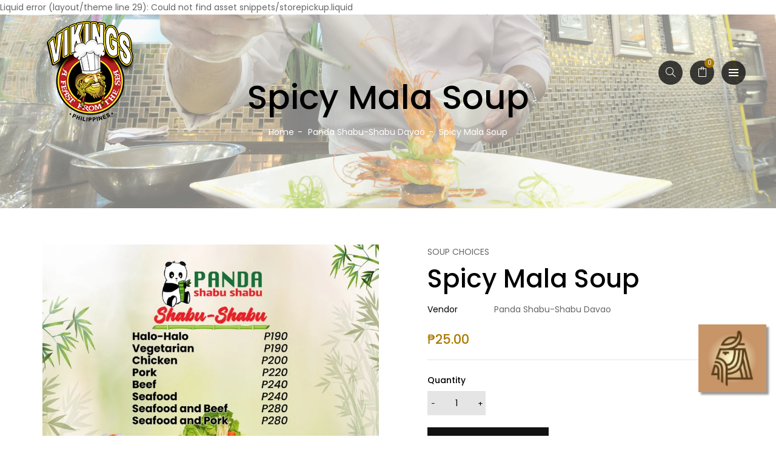

--- FILE ---
content_type: text/html; charset=utf-8
request_url: https://delivery.vikings.ph/products/spicy-mala-soup-1
body_size: 23043
content:
<!doctype html>
<!--[if IE 9]> <html class="ie9 no-js" lang="en"> <![endif]-->
<!--[if (gt IE 9)|!(IE)]><!--> <html class="no-js" lang="en"> <!--<![endif]-->
<head>
    <meta charset="utf-8">
    <meta http-equiv="X-UA-Compatible" content="IE=edge,chrome=1">
    <meta name="viewport" content="width=device-width,initial-scale=1">
    <meta name="theme-color" content="#ac7a02">
    <link rel="canonical" href="https://delivery.vikings.ph/products/spicy-mala-soup-1">
    
        <link rel="shortcut icon" href="//delivery.vikings.ph/cdn/shop/files/Vikings_150x150_6890dff6-f07b-407b-9dad-29b222cd5ddb_32x32.png?v=1613792902" type="image/png">
    
    
    <title>
        Spicy Mala Soup
        
        
        &ndash; Vikings Group
    </title>
    
    <!-- /snippets/social-meta-tags.liquid -->
<meta property="og:site_name" content="Vikings Group">
<meta property="og:url" content="https://delivery.vikings.ph/products/spicy-mala-soup-1">
<meta property="og:title" content="Spicy Mala Soup">
<meta property="og:type" content="product">
<meta property="og:description" content="The Vikings Group of companies is bringing you an easier and more convenient way of placing your orders for all your favorites! From Michelin star delights to creating your own buffet spread, everything is now in reach with a single click. Order now!"><meta property="og:price:amount" content="25.00">
  	<meta property="og:price:currency" content="PHP"><meta property="og:image" content="http://delivery.vikings.ph/cdn/shop/products/pandalanang_e77bd925-4bfc-48f2-a0d7-98256605da41_1024x1024.jpg?v=1658303014">
<meta property="og:image:secure_url" content="https://delivery.vikings.ph/cdn/shop/products/pandalanang_e77bd925-4bfc-48f2-a0d7-98256605da41_1024x1024.jpg?v=1658303014">
<meta name="twitter:site" content="@">
<meta name="twitter:card" content="summary_large_image">
<meta name="twitter:title" content="Spicy Mala Soup">
<meta name="twitter:description" content="The Vikings Group of companies is bringing you an easier and more convenient way of placing your orders for all your favorites! From Michelin star delights to creating your own buffet spread, everything is now in reach with a single click. Order now!">

    <link href="//delivery.vikings.ph/cdn/shop/t/7/assets/vela-fonts.scss.css?v=6934468726569750501758002728" rel="stylesheet" type="text/css" media="all" />
<link href="//delivery.vikings.ph/cdn/shop/t/7/assets/plugin.css?v=71606566706352517981758002577" rel="stylesheet" type="text/css" media="all" />
<link href="//delivery.vikings.ph/cdn/shop/t/7/assets/vela-site.scss.css?v=78167352142318226001758002728" rel="stylesheet" type="text/css" media="all" />

    <script src="//delivery.vikings.ph/cdn/shop/t/7/assets/jquery.2.2.3.js?v=171730250359325013191758002577" type="text/javascript"></script>
<script>
    window.money = "₱{{amount}}";
    window.money_format = "₱{{amount}} PHP";
    window.currency = 'PHP';
    window.shop_money_format = "₱{{amount}}";
    window.shop_money_with_currency_format = "₱{{amount}} PHP";
    window.loading_url = "//delivery.vikings.ph/cdn/shop/t/7/assets/loading.gif?v=9076874988191347041758002577";
    window.file_url = "//delivery.vikings.ph/cdn/shop/files/?1400";
    window.asset_url = "//delivery.vikings.ph/cdn/shop/t/7/assets/?1400";
    window.ajaxcart_type = "drawer";
    window.cart_empty = "Your cart is currently empty.";
    window.swatch_enable = true;
    window.swatch_show_unvailable = true;
    window.sidebar_multichoise = true;
    window.float_header = true;
    window.review = true;
    window.currencies = false;
    window.countdown_format = "%D days %H:%M:%S";
</script>
<meta name="google-site-verification" content="1UzWY7UsV8dxVVRhBDhpceYvY1kmP0va_4448DamSWY" />  
    <script>window.performance && window.performance.mark && window.performance.mark('shopify.content_for_header.start');</script><meta name="google-site-verification" content="txg_ZEkbq9LmfcHg9wgCWw3nMDXL_nCJ17dHVJCO-pc">
<meta name="google-site-verification" content="1UzWY7UsV8dxVVRhBDhpceYvY1kmP0va_4448DamSWY">
<meta name="facebook-domain-verification" content="ru86ar7lps9i7ngbgv362jd2vzulz6">
<meta id="shopify-digital-wallet" name="shopify-digital-wallet" content="/29704290397/digital_wallets/dialog">
<link rel="alternate" type="application/json+oembed" href="https://delivery.vikings.ph/products/spicy-mala-soup-1.oembed">
<script async="async" src="/checkouts/internal/preloads.js?locale=en-PH"></script>
<script id="shopify-features" type="application/json">{"accessToken":"af4276f0e0034efd11fb5e60ed3b2eeb","betas":["rich-media-storefront-analytics"],"domain":"delivery.vikings.ph","predictiveSearch":true,"shopId":29704290397,"locale":"en"}</script>
<script>var Shopify = Shopify || {};
Shopify.shop = "vikings-group.myshopify.com";
Shopify.locale = "en";
Shopify.currency = {"active":"PHP","rate":"1.0"};
Shopify.country = "PH";
Shopify.theme = {"name":"ZAPIET 2.0 2025 Copy of Manorhome10","id":144635625565,"schema_name":"Vela Framework","schema_version":"v2.0.0","theme_store_id":null,"role":"main"};
Shopify.theme.handle = "null";
Shopify.theme.style = {"id":null,"handle":null};
Shopify.cdnHost = "delivery.vikings.ph/cdn";
Shopify.routes = Shopify.routes || {};
Shopify.routes.root = "/";</script>
<script type="module">!function(o){(o.Shopify=o.Shopify||{}).modules=!0}(window);</script>
<script>!function(o){function n(){var o=[];function n(){o.push(Array.prototype.slice.apply(arguments))}return n.q=o,n}var t=o.Shopify=o.Shopify||{};t.loadFeatures=n(),t.autoloadFeatures=n()}(window);</script>
<script id="shop-js-analytics" type="application/json">{"pageType":"product"}</script>
<script defer="defer" async type="module" src="//delivery.vikings.ph/cdn/shopifycloud/shop-js/modules/v2/client.init-shop-cart-sync_IZsNAliE.en.esm.js"></script>
<script defer="defer" async type="module" src="//delivery.vikings.ph/cdn/shopifycloud/shop-js/modules/v2/chunk.common_0OUaOowp.esm.js"></script>
<script type="module">
  await import("//delivery.vikings.ph/cdn/shopifycloud/shop-js/modules/v2/client.init-shop-cart-sync_IZsNAliE.en.esm.js");
await import("//delivery.vikings.ph/cdn/shopifycloud/shop-js/modules/v2/chunk.common_0OUaOowp.esm.js");

  window.Shopify.SignInWithShop?.initShopCartSync?.({"fedCMEnabled":true,"windoidEnabled":true});

</script>
<script>(function() {
  var isLoaded = false;
  function asyncLoad() {
    if (isLoaded) return;
    isLoaded = true;
    var urls = ["\/\/d1liekpayvooaz.cloudfront.net\/apps\/customizery\/customizery.js?shop=vikings-group.myshopify.com"];
    for (var i = 0; i < urls.length; i++) {
      var s = document.createElement('script');
      s.type = 'text/javascript';
      s.async = true;
      s.src = urls[i];
      var x = document.getElementsByTagName('script')[0];
      x.parentNode.insertBefore(s, x);
    }
  };
  if(window.attachEvent) {
    window.attachEvent('onload', asyncLoad);
  } else {
    window.addEventListener('load', asyncLoad, false);
  }
})();</script>
<script id="__st">var __st={"a":29704290397,"offset":28800,"reqid":"0481e403-73b0-4871-9bbf-6ac4ffc5f373-1768536175","pageurl":"delivery.vikings.ph\/products\/spicy-mala-soup-1","u":"de801c59a208","p":"product","rtyp":"product","rid":6868026654813};</script>
<script>window.ShopifyPaypalV4VisibilityTracking = true;</script>
<script id="captcha-bootstrap">!function(){'use strict';const t='contact',e='account',n='new_comment',o=[[t,t],['blogs',n],['comments',n],[t,'customer']],c=[[e,'customer_login'],[e,'guest_login'],[e,'recover_customer_password'],[e,'create_customer']],r=t=>t.map((([t,e])=>`form[action*='/${t}']:not([data-nocaptcha='true']) input[name='form_type'][value='${e}']`)).join(','),a=t=>()=>t?[...document.querySelectorAll(t)].map((t=>t.form)):[];function s(){const t=[...o],e=r(t);return a(e)}const i='password',u='form_key',d=['recaptcha-v3-token','g-recaptcha-response','h-captcha-response',i],f=()=>{try{return window.sessionStorage}catch{return}},m='__shopify_v',_=t=>t.elements[u];function p(t,e,n=!1){try{const o=window.sessionStorage,c=JSON.parse(o.getItem(e)),{data:r}=function(t){const{data:e,action:n}=t;return t[m]||n?{data:e,action:n}:{data:t,action:n}}(c);for(const[e,n]of Object.entries(r))t.elements[e]&&(t.elements[e].value=n);n&&o.removeItem(e)}catch(o){console.error('form repopulation failed',{error:o})}}const l='form_type',E='cptcha';function T(t){t.dataset[E]=!0}const w=window,h=w.document,L='Shopify',v='ce_forms',y='captcha';let A=!1;((t,e)=>{const n=(g='f06e6c50-85a8-45c8-87d0-21a2b65856fe',I='https://cdn.shopify.com/shopifycloud/storefront-forms-hcaptcha/ce_storefront_forms_captcha_hcaptcha.v1.5.2.iife.js',D={infoText:'Protected by hCaptcha',privacyText:'Privacy',termsText:'Terms'},(t,e,n)=>{const o=w[L][v],c=o.bindForm;if(c)return c(t,g,e,D).then(n);var r;o.q.push([[t,g,e,D],n]),r=I,A||(h.body.append(Object.assign(h.createElement('script'),{id:'captcha-provider',async:!0,src:r})),A=!0)});var g,I,D;w[L]=w[L]||{},w[L][v]=w[L][v]||{},w[L][v].q=[],w[L][y]=w[L][y]||{},w[L][y].protect=function(t,e){n(t,void 0,e),T(t)},Object.freeze(w[L][y]),function(t,e,n,w,h,L){const[v,y,A,g]=function(t,e,n){const i=e?o:[],u=t?c:[],d=[...i,...u],f=r(d),m=r(i),_=r(d.filter((([t,e])=>n.includes(e))));return[a(f),a(m),a(_),s()]}(w,h,L),I=t=>{const e=t.target;return e instanceof HTMLFormElement?e:e&&e.form},D=t=>v().includes(t);t.addEventListener('submit',(t=>{const e=I(t);if(!e)return;const n=D(e)&&!e.dataset.hcaptchaBound&&!e.dataset.recaptchaBound,o=_(e),c=g().includes(e)&&(!o||!o.value);(n||c)&&t.preventDefault(),c&&!n&&(function(t){try{if(!f())return;!function(t){const e=f();if(!e)return;const n=_(t);if(!n)return;const o=n.value;o&&e.removeItem(o)}(t);const e=Array.from(Array(32),(()=>Math.random().toString(36)[2])).join('');!function(t,e){_(t)||t.append(Object.assign(document.createElement('input'),{type:'hidden',name:u})),t.elements[u].value=e}(t,e),function(t,e){const n=f();if(!n)return;const o=[...t.querySelectorAll(`input[type='${i}']`)].map((({name:t})=>t)),c=[...d,...o],r={};for(const[a,s]of new FormData(t).entries())c.includes(a)||(r[a]=s);n.setItem(e,JSON.stringify({[m]:1,action:t.action,data:r}))}(t,e)}catch(e){console.error('failed to persist form',e)}}(e),e.submit())}));const S=(t,e)=>{t&&!t.dataset[E]&&(n(t,e.some((e=>e===t))),T(t))};for(const o of['focusin','change'])t.addEventListener(o,(t=>{const e=I(t);D(e)&&S(e,y())}));const B=e.get('form_key'),M=e.get(l),P=B&&M;t.addEventListener('DOMContentLoaded',(()=>{const t=y();if(P)for(const e of t)e.elements[l].value===M&&p(e,B);[...new Set([...A(),...v().filter((t=>'true'===t.dataset.shopifyCaptcha))])].forEach((e=>S(e,t)))}))}(h,new URLSearchParams(w.location.search),n,t,e,['guest_login'])})(!0,!0)}();</script>
<script integrity="sha256-4kQ18oKyAcykRKYeNunJcIwy7WH5gtpwJnB7kiuLZ1E=" data-source-attribution="shopify.loadfeatures" defer="defer" src="//delivery.vikings.ph/cdn/shopifycloud/storefront/assets/storefront/load_feature-a0a9edcb.js" crossorigin="anonymous"></script>
<script data-source-attribution="shopify.dynamic_checkout.dynamic.init">var Shopify=Shopify||{};Shopify.PaymentButton=Shopify.PaymentButton||{isStorefrontPortableWallets:!0,init:function(){window.Shopify.PaymentButton.init=function(){};var t=document.createElement("script");t.src="https://delivery.vikings.ph/cdn/shopifycloud/portable-wallets/latest/portable-wallets.en.js",t.type="module",document.head.appendChild(t)}};
</script>
<script data-source-attribution="shopify.dynamic_checkout.buyer_consent">
  function portableWalletsHideBuyerConsent(e){var t=document.getElementById("shopify-buyer-consent"),n=document.getElementById("shopify-subscription-policy-button");t&&n&&(t.classList.add("hidden"),t.setAttribute("aria-hidden","true"),n.removeEventListener("click",e))}function portableWalletsShowBuyerConsent(e){var t=document.getElementById("shopify-buyer-consent"),n=document.getElementById("shopify-subscription-policy-button");t&&n&&(t.classList.remove("hidden"),t.removeAttribute("aria-hidden"),n.addEventListener("click",e))}window.Shopify?.PaymentButton&&(window.Shopify.PaymentButton.hideBuyerConsent=portableWalletsHideBuyerConsent,window.Shopify.PaymentButton.showBuyerConsent=portableWalletsShowBuyerConsent);
</script>
<script data-source-attribution="shopify.dynamic_checkout.cart.bootstrap">document.addEventListener("DOMContentLoaded",(function(){function t(){return document.querySelector("shopify-accelerated-checkout-cart, shopify-accelerated-checkout")}if(t())Shopify.PaymentButton.init();else{new MutationObserver((function(e,n){t()&&(Shopify.PaymentButton.init(),n.disconnect())})).observe(document.body,{childList:!0,subtree:!0})}}));
</script>

<script>window.performance && window.performance.mark && window.performance.mark('shopify.content_for_header.end');</script>
<!-- Zapiet | Store Pickup + Delivery -->
Liquid error (layout/theme line 29): Could not find asset snippets/storepickup.liquid
<!-- Zapiet | Store Pickup + Delivery -->
  

<!-- BEGIN app block: shopify://apps/zapiet-pickup-delivery/blocks/app-embed/5599aff0-8af1-473a-a372-ecd72a32b4d5 -->









    <style>#storePickupApp {
}</style>




<script type="text/javascript">
    var zapietTranslations = {};

    window.ZapietMethods = {"delivery":{"active":true,"enabled":true,"name":"Delivery","sort":0,"status":{"condition":"price","operator":"morethan","value":0,"enabled":true,"product_conditions":{"enabled":false,"value":"Gift Card","enable":false,"property":"type","hide_button":false}},"button":{"type":"default","default":"","hover":"","active":""}},"pickup":{"active":false,"enabled":true,"name":"Pickup","sort":1,"status":{"condition":"price","operator":"morethan","value":0,"enabled":true,"product_conditions":{"enabled":true,"value":"Store Pickup Only","enable":true,"property":"tags","hide_button":false}},"button":{"type":"default","default":"","hover":"","active":""}},"shipping":{"active":false,"enabled":false,"name":"Shipping","sort":1,"status":{"condition":"price","operator":"morethan","value":0,"enabled":true,"product_conditions":{"enabled":false,"value":"Delivery Only,Pickup Only","enable":false,"property":"tags","hide_button":false}},"button":{"type":"default","default":"","hover":"","active":""}}}
    window.ZapietEvent = {
        listen: function(eventKey, callback) {
            if (!this.listeners) {
                this.listeners = [];
            }
            this.listeners.push({
                eventKey: eventKey,
                callback: callback
            });
        },
    };

    

    
        
        var language_settings = {"enable_app":true,"enable_geo_search_for_pickups":false,"pickup_region_filter_enabled":false,"pickup_region_filter_field":"region","currency":"PHP","weight_format":"kg","pickup.enable_map":true,"delivery_validation_method":"no_validation","base_country_name":"Philippines","base_country_code":"PH","method_display_style":"default","default_method_display_style":"classic","date_format":"l, F j, Y","time_format":"h:i A","week_day_start":"Sun","pickup_address_format":"<span class=\"name\"><strong>{{company_name}}</strong></span><span class=\"address\">{{address_line_1}}<br />{{city}}, {{postal_code}}</span><span class=\"distance\">{{distance}}</span>{{more_information}}","rates_enabled":true,"payment_customization_enabled":false,"distance_format":"km","enable_delivery_address_autocompletion":false,"enable_delivery_current_location":false,"enable_pickup_address_autocompletion":true,"pickup_date_picker_enabled":true,"pickup_time_picker_enabled":true,"delivery_note_enabled":false,"delivery_note_required":false,"delivery_date_picker_enabled":true,"delivery_time_picker_enabled":true,"shipping.date_picker_enabled":false,"delivery_validate_cart":true,"pickup_validate_cart":true,"gmak":"QUl6YVN5QzU0OGpqU21MXzFXT01lMHg4VHozcWt2WV9NdVVwODZz","enable_checkout_locale":true,"enable_checkout_url":true,"disable_widget_for_digital_items":false,"disable_widget_for_product_handles":"gift-card","colors":{"widget_active_background_color":null,"widget_active_border_color":null,"widget_active_icon_color":null,"widget_active_text_color":null,"widget_inactive_background_color":null,"widget_inactive_border_color":null,"widget_inactive_icon_color":null,"widget_inactive_text_color":null},"delivery_validator":{"enabled":false,"show_on_page_load":true,"sticky":true},"checkout":{"delivery":{"discount_code":null,"prepopulate_shipping_address":true,"preselect_first_available_time":true},"pickup":{"discount_code":null,"prepopulate_shipping_address":true,"customer_phone_required":false,"preselect_first_location":true,"preselect_first_available_time":true},"shipping":{"discount_code":null}},"day_name_attribute_enabled":true,"methods":{"delivery":{"active":true,"enabled":true,"name":"Delivery","sort":0,"status":{"condition":"price","operator":"morethan","value":0,"enabled":true,"product_conditions":{"enabled":false,"value":"Gift Card","enable":false,"property":"type","hide_button":false}},"button":{"type":"default","default":"","hover":"","active":""}},"pickup":{"active":false,"enabled":true,"name":"Pickup","sort":1,"status":{"condition":"price","operator":"morethan","value":0,"enabled":true,"product_conditions":{"enabled":true,"value":"Store Pickup Only","enable":true,"property":"tags","hide_button":false}},"button":{"type":"default","default":"","hover":"","active":""}},"shipping":{"active":false,"enabled":false,"name":"Shipping","sort":1,"status":{"condition":"price","operator":"morethan","value":0,"enabled":true,"product_conditions":{"enabled":false,"value":"Delivery Only,Pickup Only","enable":false,"property":"tags","hide_button":false}},"button":{"type":"default","default":"","hover":"","active":""}}},"translations":{"methods":{"shipping":"Shipping","pickup":"Pickups","delivery":"Delivery"},"calendar":{"january":"January","february":"February","march":"March","april":"April","may":"May","june":"June","july":"July","august":"August","september":"September","october":"October","november":"November","december":"December","sunday":"Sun","monday":"Mon","tuesday":"Tue","wednesday":"Wed","thursday":"Thu","friday":"Fri","saturday":"Sat","today":"","close":"","labelMonthNext":"Next month","labelMonthPrev":"Previous month","labelMonthSelect":"Select a month","labelYearSelect":"Select a year","and":"and","between":"between"},"pickup":{"checkout_button":"Checkout","location_label":"Choose a location.","could_not_find_location":"Sorry, we could not find your location.","datepicker_label":"Choose a date and time.","datepicker_placeholder":"Choose a date and time.","date_time_output":"{{DATE}} at {{TIME}}","location_placeholder":"Enter your postal code ...","filter_by_region_placeholder":"Filter by state/province","heading":"Store Pickup","note":"","max_order_total":"Maximum order value for pickup is ₱0.00","max_order_weight":"Maximum order weight for pickup is {{ weight }}","min_order_total":"Minimum order value for pickup is ₱0.00","min_order_weight":"Minimum order weight for pickup is {{ weight }}","pickup_note_error":"Please enter pickup instructions","more_information":"More information","no_date_time_selected":"Please select a date & time.","no_locations_found":"Sorry, pickup is not available for your selected items.","no_locations_region":"Sorry, pickup is not available in your region.","cart_eligibility_error":"Sorry, pickup is not available for your selected items.","method_not_available":"Not available","opening_hours":"Opening hours","locations_found":"Please select a pickup location:","pickup_note_label":"Please enter pickup instructions (optional)","pickup_note_label_required":"Please enter pickup instructions (required)","preselect_first_available_time":"Select a time","dates_not_available":"Sorry, your selected items are not currently available for pickup.","location_error":"Please select a pickup location.","checkout_error":"Please select a date and time for pickup."},"delivery":{"checkout_button":"Checkout","could_not_find_location":"Sorry, we could not find your location.","datepicker_label":"Choose a date and time.","datepicker_placeholder":"Choose a date and time.","date_time_output":"{{DATE}} between {{SLOT_START_TIME}} and {{SLOT_END_TIME}}","delivery_note_label":"Please enter delivery instructions (optional)","delivery_validator_button_label":"Go","delivery_validator_eligible_button_label":"Continue shopping","delivery_validator_eligible_button_link":"#","delivery_validator_eligible_content":"To start shopping just click the button below","delivery_validator_eligible_heading":"Great, we deliver to your area!","delivery_validator_error_button_label":"Continue shopping","delivery_validator_error_button_link":"#","delivery_validator_error_content":"Sorry, it looks like we have encountered an unexpected error. Please try again.","delivery_validator_error_heading":"An error occured","delivery_validator_not_eligible_button_label":"Continue shopping","delivery_validator_not_eligible_button_link":"#","delivery_validator_not_eligible_content":"You are more then welcome to continue browsing our store","delivery_validator_not_eligible_heading":"Sorry, we do not deliver to your area","delivery_validator_placeholder":"Enter your postal code ...","delivery_validator_prelude":"Do we deliver?","available":"Great! You are eligible for delivery.","heading":"Local Delivery","note":"Enter your postal code to check if you are eligible for local delivery:","max_order_total":"Maximum order value for delivery is ₱0.00","max_order_weight":"Maximum order weight for delivery is {{ weight }}","min_order_total":"Minimum order value for delivery is ₱0.00","min_order_weight":"Minimum order weight for delivery is {{ weight }}","delivery_note_error":"Please enter delivery instructions","no_date_time_selected":"Please select a date & time for delivery.","cart_eligibility_error":"Sorry, delivery is not available for your selected items","method_not_available":"Not available","delivery_note_label_required":"Please enter delivery instructions (required)","location_placeholder":"Enter your postal code ...","preselect_first_available_time":"Select a time","not_available":"Sorry, delivery is not available in your area.","dates_not_available":"Sorry, your selected items are not currently available for delivery.","checkout_error":"Please enter a valid zipcode and select your preferred date and time for delivery."},"shipping":{"checkout_button":"Checkout","datepicker_placeholder":"Choose a date.","heading":"Shipping","note":"Please click the checkout button to continue.","max_order_total":"Maximum order value for shipping is ₱0.00","max_order_weight":"Maximum order weight for shipping is {{ weight }}","min_order_total":"Minimum order value for shipping is ₱0.00","min_order_weight":"Minimum order weight for shipping is {{ weight }}","cart_eligibility_error":"Sorry, shipping is not available for your selected items.","method_not_available":"Not available","checkout_error":"Please choose a date for shipping."},"widget":{"zapiet_id_error":"There was a problem adding the Zapiet ID to your cart","attributes_error":"There was a problem adding the attributes to your cart","no_delivery_options_available":"No delivery options are available for your products","daily_limits_modal_title":"Some items in your cart are unavailable for the selected date.","daily_limits_modal_description":"Select a different date or adjust your cart.","daily_limits_modal_close_button":"Review products","daily_limits_modal_change_date_button":"Change date","daily_limits_modal_out_of_stock_label":"Out of stock","daily_limits_modal_only_left_label":"Only {{ quantity }} left","sms_consent":"I would like to receive SMS notifications about my order updates.","no_checkout_method_error":"Please select a delivery option"},"order_status":{"pickup_details_heading":"Pickup details","pickup_details_text":"Your order will be ready for collection at our {{ Pickup-Location-Company }} location{% if Pickup-Date %} on {{ Pickup-Date | date: \"%A, %d %B\" }}{% if Pickup-Time %} at {{ Pickup-Time }}{% endif %}{% endif %}","delivery_details_heading":"Delivery details","delivery_details_text":"Your order will be delivered locally by our team{% if Delivery-Date %} on the {{ Delivery-Date | date: \"%A, %d %B\" }}{% if Delivery-Time %} between {{ Delivery-Time }}{% endif %}{% endif %}","shipping_details_heading":"Shipping details","shipping_details_text":"Your order will arrive soon{% if Shipping-Date %} on the {{ Shipping-Date | date: \"%A, %d %B\" }}{% endif %}"},"product_widget":{"title":"Delivery and pickup options:","pickup_at":"Pickup at {{ location }}","ready_for_collection":"Ready for collection from","on":"on","view_all_stores":"View all stores","pickup_not_available_item":"Pickup not available for this item","delivery_not_available_location":"Delivery not available for {{ postal_code }}","delivered_by":"Delivered by {{ date }}","delivered_today":"Delivered today","change":"Change","tomorrow":"tomorrow","today":"today","delivery_to":"Delivery to {{ postal_code }}","showing_options_for":"Showing options for {{ postal_code }}","modal_heading":"Select a store for pickup","modal_subheading":"Showing stores near {{ postal_code }}","show_opening_hours":"Show opening hours","hide_opening_hours":"Hide opening hours","closed":"Closed","input_placeholder":"Enter your postal code","input_button":"Check","input_error":"Add a postal code to check available delivery and pickup options.","pickup_available":"Pickup available","not_available":"Not available","select":"Select","selected":"Selected","find_a_store":"Find a store"},"shipping_language_code":"en","delivery_language_code":"en-AU","pickup_language_code":"en-CA"},"default_language":"en","region":"us-2","api_region":"api-us","enable_zapiet_id_all_items":false,"widget_restore_state_on_load":false,"draft_orders_enabled":false,"preselect_checkout_method":true,"widget_show_could_not_locate_div_error":true,"checkout_extension_enabled":false,"show_pickup_consent_checkbox":false,"show_delivery_consent_checkbox":false,"subscription_paused":false,"pickup_note_enabled":false,"pickup_note_required":false,"shipping_note_enabled":false,"shipping_note_required":false};
        zapietTranslations["en"] = language_settings.translations;
    

    function initializeZapietApp() {
        var products = [];

        

        window.ZapietCachedSettings = {
            cached_config: {"enable_app":true,"enable_geo_search_for_pickups":false,"pickup_region_filter_enabled":false,"pickup_region_filter_field":"region","currency":"PHP","weight_format":"kg","pickup.enable_map":true,"delivery_validation_method":"no_validation","base_country_name":"Philippines","base_country_code":"PH","method_display_style":"default","default_method_display_style":"classic","date_format":"l, F j, Y","time_format":"h:i A","week_day_start":"Sun","pickup_address_format":"<span class=\"name\"><strong>{{company_name}}</strong></span><span class=\"address\">{{address_line_1}}<br />{{city}}, {{postal_code}}</span><span class=\"distance\">{{distance}}</span>{{more_information}}","rates_enabled":true,"payment_customization_enabled":false,"distance_format":"km","enable_delivery_address_autocompletion":false,"enable_delivery_current_location":false,"enable_pickup_address_autocompletion":true,"pickup_date_picker_enabled":true,"pickup_time_picker_enabled":true,"delivery_note_enabled":false,"delivery_note_required":false,"delivery_date_picker_enabled":true,"delivery_time_picker_enabled":true,"shipping.date_picker_enabled":false,"delivery_validate_cart":true,"pickup_validate_cart":true,"gmak":"QUl6YVN5QzU0OGpqU21MXzFXT01lMHg4VHozcWt2WV9NdVVwODZz","enable_checkout_locale":true,"enable_checkout_url":true,"disable_widget_for_digital_items":false,"disable_widget_for_product_handles":"gift-card","colors":{"widget_active_background_color":null,"widget_active_border_color":null,"widget_active_icon_color":null,"widget_active_text_color":null,"widget_inactive_background_color":null,"widget_inactive_border_color":null,"widget_inactive_icon_color":null,"widget_inactive_text_color":null},"delivery_validator":{"enabled":false,"show_on_page_load":true,"sticky":true},"checkout":{"delivery":{"discount_code":null,"prepopulate_shipping_address":true,"preselect_first_available_time":true},"pickup":{"discount_code":null,"prepopulate_shipping_address":true,"customer_phone_required":false,"preselect_first_location":true,"preselect_first_available_time":true},"shipping":{"discount_code":null}},"day_name_attribute_enabled":true,"methods":{"delivery":{"active":true,"enabled":true,"name":"Delivery","sort":0,"status":{"condition":"price","operator":"morethan","value":0,"enabled":true,"product_conditions":{"enabled":false,"value":"Gift Card","enable":false,"property":"type","hide_button":false}},"button":{"type":"default","default":"","hover":"","active":""}},"pickup":{"active":false,"enabled":true,"name":"Pickup","sort":1,"status":{"condition":"price","operator":"morethan","value":0,"enabled":true,"product_conditions":{"enabled":true,"value":"Store Pickup Only","enable":true,"property":"tags","hide_button":false}},"button":{"type":"default","default":"","hover":"","active":""}},"shipping":{"active":false,"enabled":false,"name":"Shipping","sort":1,"status":{"condition":"price","operator":"morethan","value":0,"enabled":true,"product_conditions":{"enabled":false,"value":"Delivery Only,Pickup Only","enable":false,"property":"tags","hide_button":false}},"button":{"type":"default","default":"","hover":"","active":""}}},"translations":{"methods":{"shipping":"Shipping","pickup":"Pickups","delivery":"Delivery"},"calendar":{"january":"January","february":"February","march":"March","april":"April","may":"May","june":"June","july":"July","august":"August","september":"September","october":"October","november":"November","december":"December","sunday":"Sun","monday":"Mon","tuesday":"Tue","wednesday":"Wed","thursday":"Thu","friday":"Fri","saturday":"Sat","today":"","close":"","labelMonthNext":"Next month","labelMonthPrev":"Previous month","labelMonthSelect":"Select a month","labelYearSelect":"Select a year","and":"and","between":"between"},"pickup":{"checkout_button":"Checkout","location_label":"Choose a location.","could_not_find_location":"Sorry, we could not find your location.","datepicker_label":"Choose a date and time.","datepicker_placeholder":"Choose a date and time.","date_time_output":"{{DATE}} at {{TIME}}","location_placeholder":"Enter your postal code ...","filter_by_region_placeholder":"Filter by state/province","heading":"Store Pickup","note":"","max_order_total":"Maximum order value for pickup is ₱0.00","max_order_weight":"Maximum order weight for pickup is {{ weight }}","min_order_total":"Minimum order value for pickup is ₱0.00","min_order_weight":"Minimum order weight for pickup is {{ weight }}","pickup_note_error":"Please enter pickup instructions","more_information":"More information","no_date_time_selected":"Please select a date & time.","no_locations_found":"Sorry, pickup is not available for your selected items.","no_locations_region":"Sorry, pickup is not available in your region.","cart_eligibility_error":"Sorry, pickup is not available for your selected items.","method_not_available":"Not available","opening_hours":"Opening hours","locations_found":"Please select a pickup location:","pickup_note_label":"Please enter pickup instructions (optional)","pickup_note_label_required":"Please enter pickup instructions (required)","preselect_first_available_time":"Select a time","dates_not_available":"Sorry, your selected items are not currently available for pickup.","location_error":"Please select a pickup location.","checkout_error":"Please select a date and time for pickup."},"delivery":{"checkout_button":"Checkout","could_not_find_location":"Sorry, we could not find your location.","datepicker_label":"Choose a date and time.","datepicker_placeholder":"Choose a date and time.","date_time_output":"{{DATE}} between {{SLOT_START_TIME}} and {{SLOT_END_TIME}}","delivery_note_label":"Please enter delivery instructions (optional)","delivery_validator_button_label":"Go","delivery_validator_eligible_button_label":"Continue shopping","delivery_validator_eligible_button_link":"#","delivery_validator_eligible_content":"To start shopping just click the button below","delivery_validator_eligible_heading":"Great, we deliver to your area!","delivery_validator_error_button_label":"Continue shopping","delivery_validator_error_button_link":"#","delivery_validator_error_content":"Sorry, it looks like we have encountered an unexpected error. Please try again.","delivery_validator_error_heading":"An error occured","delivery_validator_not_eligible_button_label":"Continue shopping","delivery_validator_not_eligible_button_link":"#","delivery_validator_not_eligible_content":"You are more then welcome to continue browsing our store","delivery_validator_not_eligible_heading":"Sorry, we do not deliver to your area","delivery_validator_placeholder":"Enter your postal code ...","delivery_validator_prelude":"Do we deliver?","available":"Great! You are eligible for delivery.","heading":"Local Delivery","note":"Enter your postal code to check if you are eligible for local delivery:","max_order_total":"Maximum order value for delivery is ₱0.00","max_order_weight":"Maximum order weight for delivery is {{ weight }}","min_order_total":"Minimum order value for delivery is ₱0.00","min_order_weight":"Minimum order weight for delivery is {{ weight }}","delivery_note_error":"Please enter delivery instructions","no_date_time_selected":"Please select a date & time for delivery.","cart_eligibility_error":"Sorry, delivery is not available for your selected items","method_not_available":"Not available","delivery_note_label_required":"Please enter delivery instructions (required)","location_placeholder":"Enter your postal code ...","preselect_first_available_time":"Select a time","not_available":"Sorry, delivery is not available in your area.","dates_not_available":"Sorry, your selected items are not currently available for delivery.","checkout_error":"Please enter a valid zipcode and select your preferred date and time for delivery."},"shipping":{"checkout_button":"Checkout","datepicker_placeholder":"Choose a date.","heading":"Shipping","note":"Please click the checkout button to continue.","max_order_total":"Maximum order value for shipping is ₱0.00","max_order_weight":"Maximum order weight for shipping is {{ weight }}","min_order_total":"Minimum order value for shipping is ₱0.00","min_order_weight":"Minimum order weight for shipping is {{ weight }}","cart_eligibility_error":"Sorry, shipping is not available for your selected items.","method_not_available":"Not available","checkout_error":"Please choose a date for shipping."},"widget":{"zapiet_id_error":"There was a problem adding the Zapiet ID to your cart","attributes_error":"There was a problem adding the attributes to your cart","no_delivery_options_available":"No delivery options are available for your products","daily_limits_modal_title":"Some items in your cart are unavailable for the selected date.","daily_limits_modal_description":"Select a different date or adjust your cart.","daily_limits_modal_close_button":"Review products","daily_limits_modal_change_date_button":"Change date","daily_limits_modal_out_of_stock_label":"Out of stock","daily_limits_modal_only_left_label":"Only {{ quantity }} left","sms_consent":"I would like to receive SMS notifications about my order updates.","no_checkout_method_error":"Please select a delivery option"},"order_status":{"pickup_details_heading":"Pickup details","pickup_details_text":"Your order will be ready for collection at our {{ Pickup-Location-Company }} location{% if Pickup-Date %} on {{ Pickup-Date | date: \"%A, %d %B\" }}{% if Pickup-Time %} at {{ Pickup-Time }}{% endif %}{% endif %}","delivery_details_heading":"Delivery details","delivery_details_text":"Your order will be delivered locally by our team{% if Delivery-Date %} on the {{ Delivery-Date | date: \"%A, %d %B\" }}{% if Delivery-Time %} between {{ Delivery-Time }}{% endif %}{% endif %}","shipping_details_heading":"Shipping details","shipping_details_text":"Your order will arrive soon{% if Shipping-Date %} on the {{ Shipping-Date | date: \"%A, %d %B\" }}{% endif %}"},"product_widget":{"title":"Delivery and pickup options:","pickup_at":"Pickup at {{ location }}","ready_for_collection":"Ready for collection from","on":"on","view_all_stores":"View all stores","pickup_not_available_item":"Pickup not available for this item","delivery_not_available_location":"Delivery not available for {{ postal_code }}","delivered_by":"Delivered by {{ date }}","delivered_today":"Delivered today","change":"Change","tomorrow":"tomorrow","today":"today","delivery_to":"Delivery to {{ postal_code }}","showing_options_for":"Showing options for {{ postal_code }}","modal_heading":"Select a store for pickup","modal_subheading":"Showing stores near {{ postal_code }}","show_opening_hours":"Show opening hours","hide_opening_hours":"Hide opening hours","closed":"Closed","input_placeholder":"Enter your postal code","input_button":"Check","input_error":"Add a postal code to check available delivery and pickup options.","pickup_available":"Pickup available","not_available":"Not available","select":"Select","selected":"Selected","find_a_store":"Find a store"},"shipping_language_code":"en","delivery_language_code":"en-AU","pickup_language_code":"en-CA"},"default_language":"en","region":"us-2","api_region":"api-us","enable_zapiet_id_all_items":false,"widget_restore_state_on_load":false,"draft_orders_enabled":false,"preselect_checkout_method":true,"widget_show_could_not_locate_div_error":true,"checkout_extension_enabled":false,"show_pickup_consent_checkbox":false,"show_delivery_consent_checkbox":false,"subscription_paused":false,"pickup_note_enabled":false,"pickup_note_required":false,"shipping_note_enabled":false,"shipping_note_required":false},
            shop_identifier: 'vikings-group.myshopify.com',
            language_code: 'en',
            checkout_url: '/cart',
            products: products,
            translations: zapietTranslations,
            customer: {
                first_name: '',
                last_name: '',
                company: '',
                address1: '',
                address2: '',
                city: '',
                province: '',
                country: '',
                zip: '',
                phone: '',
                tags: null
            }
        }

        window.Zapiet.start(window.ZapietCachedSettings, true);

        
            window.ZapietEvent.listen('widget_loaded', function() {
                // Custom JavaScript
            });
        
    }

    function loadZapietStyles(href) {
        var ss = document.createElement("link");
        ss.type = "text/css";
        ss.rel = "stylesheet";
        ss.media = "all";
        ss.href = href;
        document.getElementsByTagName("head")[0].appendChild(ss);
    }

    
        loadZapietStyles("https://cdn.shopify.com/extensions/019bc157-8185-7e0c-98af-00cc3adeef8a/zapiet-pickup-delivery-1065/assets/storepickup.css");
        var zapietLoadScripts = {
            vendor: true,
            storepickup: true,
            pickup: true,
            delivery: true,
            shipping: false,
            pickup_map: true,
            validator: false
        };

        function zapietScriptLoaded(key) {
            zapietLoadScripts[key] = false;
            if (!Object.values(zapietLoadScripts).includes(true)) {
                initializeZapietApp();
            }
        }
    
</script>




    <script type="module" src="https://cdn.shopify.com/extensions/019bc157-8185-7e0c-98af-00cc3adeef8a/zapiet-pickup-delivery-1065/assets/vendor.js" onload="zapietScriptLoaded('vendor')" defer></script>
    <script type="module" src="https://cdn.shopify.com/extensions/019bc157-8185-7e0c-98af-00cc3adeef8a/zapiet-pickup-delivery-1065/assets/storepickup.js" onload="zapietScriptLoaded('storepickup')" defer></script>

    

    
        <script type="module" src="https://cdn.shopify.com/extensions/019bc157-8185-7e0c-98af-00cc3adeef8a/zapiet-pickup-delivery-1065/assets/pickup.js" onload="zapietScriptLoaded('pickup')" defer></script>
    

    
        <script type="module" src="https://cdn.shopify.com/extensions/019bc157-8185-7e0c-98af-00cc3adeef8a/zapiet-pickup-delivery-1065/assets/delivery.js" onload="zapietScriptLoaded('delivery')" defer></script>
    

    

    
        <script type="module" src="https://cdn.shopify.com/extensions/019bc157-8185-7e0c-98af-00cc3adeef8a/zapiet-pickup-delivery-1065/assets/pickup_map.js" onload="zapietScriptLoaded('pickup_map')" defer></script>
    


<!-- END app block --><!-- BEGIN app block: shopify://apps/minmaxify-order-limits/blocks/app-embed-block/3acfba32-89f3-4377-ae20-cbb9abc48475 --><script type="text/javascript" src="https://limits.minmaxify.com/vikings-group.myshopify.com?v=123a&r=20241231075040"></script>

<!-- END app block --><link href="https://monorail-edge.shopifysvc.com" rel="dns-prefetch">
<script>(function(){if ("sendBeacon" in navigator && "performance" in window) {try {var session_token_from_headers = performance.getEntriesByType('navigation')[0].serverTiming.find(x => x.name == '_s').description;} catch {var session_token_from_headers = undefined;}var session_cookie_matches = document.cookie.match(/_shopify_s=([^;]*)/);var session_token_from_cookie = session_cookie_matches && session_cookie_matches.length === 2 ? session_cookie_matches[1] : "";var session_token = session_token_from_headers || session_token_from_cookie || "";function handle_abandonment_event(e) {var entries = performance.getEntries().filter(function(entry) {return /monorail-edge.shopifysvc.com/.test(entry.name);});if (!window.abandonment_tracked && entries.length === 0) {window.abandonment_tracked = true;var currentMs = Date.now();var navigation_start = performance.timing.navigationStart;var payload = {shop_id: 29704290397,url: window.location.href,navigation_start,duration: currentMs - navigation_start,session_token,page_type: "product"};window.navigator.sendBeacon("https://monorail-edge.shopifysvc.com/v1/produce", JSON.stringify({schema_id: "online_store_buyer_site_abandonment/1.1",payload: payload,metadata: {event_created_at_ms: currentMs,event_sent_at_ms: currentMs}}));}}window.addEventListener('pagehide', handle_abandonment_event);}}());</script>
<script id="web-pixels-manager-setup">(function e(e,d,r,n,o){if(void 0===o&&(o={}),!Boolean(null===(a=null===(i=window.Shopify)||void 0===i?void 0:i.analytics)||void 0===a?void 0:a.replayQueue)){var i,a;window.Shopify=window.Shopify||{};var t=window.Shopify;t.analytics=t.analytics||{};var s=t.analytics;s.replayQueue=[],s.publish=function(e,d,r){return s.replayQueue.push([e,d,r]),!0};try{self.performance.mark("wpm:start")}catch(e){}var l=function(){var e={modern:/Edge?\/(1{2}[4-9]|1[2-9]\d|[2-9]\d{2}|\d{4,})\.\d+(\.\d+|)|Firefox\/(1{2}[4-9]|1[2-9]\d|[2-9]\d{2}|\d{4,})\.\d+(\.\d+|)|Chrom(ium|e)\/(9{2}|\d{3,})\.\d+(\.\d+|)|(Maci|X1{2}).+ Version\/(15\.\d+|(1[6-9]|[2-9]\d|\d{3,})\.\d+)([,.]\d+|)( \(\w+\)|)( Mobile\/\w+|) Safari\/|Chrome.+OPR\/(9{2}|\d{3,})\.\d+\.\d+|(CPU[ +]OS|iPhone[ +]OS|CPU[ +]iPhone|CPU IPhone OS|CPU iPad OS)[ +]+(15[._]\d+|(1[6-9]|[2-9]\d|\d{3,})[._]\d+)([._]\d+|)|Android:?[ /-](13[3-9]|1[4-9]\d|[2-9]\d{2}|\d{4,})(\.\d+|)(\.\d+|)|Android.+Firefox\/(13[5-9]|1[4-9]\d|[2-9]\d{2}|\d{4,})\.\d+(\.\d+|)|Android.+Chrom(ium|e)\/(13[3-9]|1[4-9]\d|[2-9]\d{2}|\d{4,})\.\d+(\.\d+|)|SamsungBrowser\/([2-9]\d|\d{3,})\.\d+/,legacy:/Edge?\/(1[6-9]|[2-9]\d|\d{3,})\.\d+(\.\d+|)|Firefox\/(5[4-9]|[6-9]\d|\d{3,})\.\d+(\.\d+|)|Chrom(ium|e)\/(5[1-9]|[6-9]\d|\d{3,})\.\d+(\.\d+|)([\d.]+$|.*Safari\/(?![\d.]+ Edge\/[\d.]+$))|(Maci|X1{2}).+ Version\/(10\.\d+|(1[1-9]|[2-9]\d|\d{3,})\.\d+)([,.]\d+|)( \(\w+\)|)( Mobile\/\w+|) Safari\/|Chrome.+OPR\/(3[89]|[4-9]\d|\d{3,})\.\d+\.\d+|(CPU[ +]OS|iPhone[ +]OS|CPU[ +]iPhone|CPU IPhone OS|CPU iPad OS)[ +]+(10[._]\d+|(1[1-9]|[2-9]\d|\d{3,})[._]\d+)([._]\d+|)|Android:?[ /-](13[3-9]|1[4-9]\d|[2-9]\d{2}|\d{4,})(\.\d+|)(\.\d+|)|Mobile Safari.+OPR\/([89]\d|\d{3,})\.\d+\.\d+|Android.+Firefox\/(13[5-9]|1[4-9]\d|[2-9]\d{2}|\d{4,})\.\d+(\.\d+|)|Android.+Chrom(ium|e)\/(13[3-9]|1[4-9]\d|[2-9]\d{2}|\d{4,})\.\d+(\.\d+|)|Android.+(UC? ?Browser|UCWEB|U3)[ /]?(15\.([5-9]|\d{2,})|(1[6-9]|[2-9]\d|\d{3,})\.\d+)\.\d+|SamsungBrowser\/(5\.\d+|([6-9]|\d{2,})\.\d+)|Android.+MQ{2}Browser\/(14(\.(9|\d{2,})|)|(1[5-9]|[2-9]\d|\d{3,})(\.\d+|))(\.\d+|)|K[Aa][Ii]OS\/(3\.\d+|([4-9]|\d{2,})\.\d+)(\.\d+|)/},d=e.modern,r=e.legacy,n=navigator.userAgent;return n.match(d)?"modern":n.match(r)?"legacy":"unknown"}(),u="modern"===l?"modern":"legacy",c=(null!=n?n:{modern:"",legacy:""})[u],f=function(e){return[e.baseUrl,"/wpm","/b",e.hashVersion,"modern"===e.buildTarget?"m":"l",".js"].join("")}({baseUrl:d,hashVersion:r,buildTarget:u}),m=function(e){var d=e.version,r=e.bundleTarget,n=e.surface,o=e.pageUrl,i=e.monorailEndpoint;return{emit:function(e){var a=e.status,t=e.errorMsg,s=(new Date).getTime(),l=JSON.stringify({metadata:{event_sent_at_ms:s},events:[{schema_id:"web_pixels_manager_load/3.1",payload:{version:d,bundle_target:r,page_url:o,status:a,surface:n,error_msg:t},metadata:{event_created_at_ms:s}}]});if(!i)return console&&console.warn&&console.warn("[Web Pixels Manager] No Monorail endpoint provided, skipping logging."),!1;try{return self.navigator.sendBeacon.bind(self.navigator)(i,l)}catch(e){}var u=new XMLHttpRequest;try{return u.open("POST",i,!0),u.setRequestHeader("Content-Type","text/plain"),u.send(l),!0}catch(e){return console&&console.warn&&console.warn("[Web Pixels Manager] Got an unhandled error while logging to Monorail."),!1}}}}({version:r,bundleTarget:l,surface:e.surface,pageUrl:self.location.href,monorailEndpoint:e.monorailEndpoint});try{o.browserTarget=l,function(e){var d=e.src,r=e.async,n=void 0===r||r,o=e.onload,i=e.onerror,a=e.sri,t=e.scriptDataAttributes,s=void 0===t?{}:t,l=document.createElement("script"),u=document.querySelector("head"),c=document.querySelector("body");if(l.async=n,l.src=d,a&&(l.integrity=a,l.crossOrigin="anonymous"),s)for(var f in s)if(Object.prototype.hasOwnProperty.call(s,f))try{l.dataset[f]=s[f]}catch(e){}if(o&&l.addEventListener("load",o),i&&l.addEventListener("error",i),u)u.appendChild(l);else{if(!c)throw new Error("Did not find a head or body element to append the script");c.appendChild(l)}}({src:f,async:!0,onload:function(){if(!function(){var e,d;return Boolean(null===(d=null===(e=window.Shopify)||void 0===e?void 0:e.analytics)||void 0===d?void 0:d.initialized)}()){var d=window.webPixelsManager.init(e)||void 0;if(d){var r=window.Shopify.analytics;r.replayQueue.forEach((function(e){var r=e[0],n=e[1],o=e[2];d.publishCustomEvent(r,n,o)})),r.replayQueue=[],r.publish=d.publishCustomEvent,r.visitor=d.visitor,r.initialized=!0}}},onerror:function(){return m.emit({status:"failed",errorMsg:"".concat(f," has failed to load")})},sri:function(e){var d=/^sha384-[A-Za-z0-9+/=]+$/;return"string"==typeof e&&d.test(e)}(c)?c:"",scriptDataAttributes:o}),m.emit({status:"loading"})}catch(e){m.emit({status:"failed",errorMsg:(null==e?void 0:e.message)||"Unknown error"})}}})({shopId: 29704290397,storefrontBaseUrl: "https://delivery.vikings.ph",extensionsBaseUrl: "https://extensions.shopifycdn.com/cdn/shopifycloud/web-pixels-manager",monorailEndpoint: "https://monorail-edge.shopifysvc.com/unstable/produce_batch",surface: "storefront-renderer",enabledBetaFlags: ["2dca8a86"],webPixelsConfigList: [{"id":"1205370973","configuration":"{\"accountID\":\"vikings-group\"}","eventPayloadVersion":"v1","runtimeContext":"STRICT","scriptVersion":"5503eca56790d6863e31590c8c364ee3","type":"APP","apiClientId":12388204545,"privacyPurposes":["ANALYTICS","MARKETING","SALE_OF_DATA"],"dataSharingAdjustments":{"protectedCustomerApprovalScopes":["read_customer_email","read_customer_name","read_customer_personal_data","read_customer_phone"]}},{"id":"479330397","configuration":"{\"config\":\"{\\\"pixel_id\\\":\\\"AW-432563422\\\",\\\"target_country\\\":\\\"PH\\\",\\\"gtag_events\\\":[{\\\"type\\\":\\\"page_view\\\",\\\"action_label\\\":\\\"AW-432563422\\\/Odm6CKeg_fMBEN7Joc4B\\\"},{\\\"type\\\":\\\"purchase\\\",\\\"action_label\\\":\\\"AW-432563422\\\/-f9SCKqg_fMBEN7Joc4B\\\"},{\\\"type\\\":\\\"view_item\\\",\\\"action_label\\\":\\\"AW-432563422\\\/-MUNCK2g_fMBEN7Joc4B\\\"},{\\\"type\\\":\\\"add_to_cart\\\",\\\"action_label\\\":\\\"AW-432563422\\\/53KWCKih_fMBEN7Joc4B\\\"},{\\\"type\\\":\\\"begin_checkout\\\",\\\"action_label\\\":\\\"AW-432563422\\\/IaidCKuh_fMBEN7Joc4B\\\"},{\\\"type\\\":\\\"search\\\",\\\"action_label\\\":\\\"AW-432563422\\\/VAPDCK6h_fMBEN7Joc4B\\\"},{\\\"type\\\":\\\"add_payment_info\\\",\\\"action_label\\\":\\\"AW-432563422\\\/XGI4CLGh_fMBEN7Joc4B\\\"}],\\\"enable_monitoring_mode\\\":false}\"}","eventPayloadVersion":"v1","runtimeContext":"OPEN","scriptVersion":"b2a88bafab3e21179ed38636efcd8a93","type":"APP","apiClientId":1780363,"privacyPurposes":[],"dataSharingAdjustments":{"protectedCustomerApprovalScopes":["read_customer_address","read_customer_email","read_customer_name","read_customer_personal_data","read_customer_phone"]}},{"id":"163184733","configuration":"{\"pixel_id\":\"246868350062310\",\"pixel_type\":\"facebook_pixel\",\"metaapp_system_user_token\":\"-\"}","eventPayloadVersion":"v1","runtimeContext":"OPEN","scriptVersion":"ca16bc87fe92b6042fbaa3acc2fbdaa6","type":"APP","apiClientId":2329312,"privacyPurposes":["ANALYTICS","MARKETING","SALE_OF_DATA"],"dataSharingAdjustments":{"protectedCustomerApprovalScopes":["read_customer_address","read_customer_email","read_customer_name","read_customer_personal_data","read_customer_phone"]}},{"id":"69632093","eventPayloadVersion":"v1","runtimeContext":"LAX","scriptVersion":"1","type":"CUSTOM","privacyPurposes":["ANALYTICS"],"name":"Google Analytics tag (migrated)"},{"id":"shopify-app-pixel","configuration":"{}","eventPayloadVersion":"v1","runtimeContext":"STRICT","scriptVersion":"0450","apiClientId":"shopify-pixel","type":"APP","privacyPurposes":["ANALYTICS","MARKETING"]},{"id":"shopify-custom-pixel","eventPayloadVersion":"v1","runtimeContext":"LAX","scriptVersion":"0450","apiClientId":"shopify-pixel","type":"CUSTOM","privacyPurposes":["ANALYTICS","MARKETING"]}],isMerchantRequest: false,initData: {"shop":{"name":"Vikings Group","paymentSettings":{"currencyCode":"PHP"},"myshopifyDomain":"vikings-group.myshopify.com","countryCode":"PH","storefrontUrl":"https:\/\/delivery.vikings.ph"},"customer":null,"cart":null,"checkout":null,"productVariants":[{"price":{"amount":25.0,"currencyCode":"PHP"},"product":{"title":"Spicy Mala Soup","vendor":"Panda Shabu-Shabu Davao","id":"6868026654813","untranslatedTitle":"Spicy Mala Soup","url":"\/products\/spicy-mala-soup-1","type":"Soup Choices"},"id":"40308292878429","image":{"src":"\/\/delivery.vikings.ph\/cdn\/shop\/products\/pandalanang_e77bd925-4bfc-48f2-a0d7-98256605da41.jpg?v=1658303014"},"sku":"","title":"Default Title","untranslatedTitle":"Default Title"}],"purchasingCompany":null},},"https://delivery.vikings.ph/cdn","fcfee988w5aeb613cpc8e4bc33m6693e112",{"modern":"","legacy":""},{"shopId":"29704290397","storefrontBaseUrl":"https:\/\/delivery.vikings.ph","extensionBaseUrl":"https:\/\/extensions.shopifycdn.com\/cdn\/shopifycloud\/web-pixels-manager","surface":"storefront-renderer","enabledBetaFlags":"[\"2dca8a86\"]","isMerchantRequest":"false","hashVersion":"fcfee988w5aeb613cpc8e4bc33m6693e112","publish":"custom","events":"[[\"page_viewed\",{}],[\"product_viewed\",{\"productVariant\":{\"price\":{\"amount\":25.0,\"currencyCode\":\"PHP\"},\"product\":{\"title\":\"Spicy Mala Soup\",\"vendor\":\"Panda Shabu-Shabu Davao\",\"id\":\"6868026654813\",\"untranslatedTitle\":\"Spicy Mala Soup\",\"url\":\"\/products\/spicy-mala-soup-1\",\"type\":\"Soup Choices\"},\"id\":\"40308292878429\",\"image\":{\"src\":\"\/\/delivery.vikings.ph\/cdn\/shop\/products\/pandalanang_e77bd925-4bfc-48f2-a0d7-98256605da41.jpg?v=1658303014\"},\"sku\":\"\",\"title\":\"Default Title\",\"untranslatedTitle\":\"Default Title\"}}]]"});</script><script>
  window.ShopifyAnalytics = window.ShopifyAnalytics || {};
  window.ShopifyAnalytics.meta = window.ShopifyAnalytics.meta || {};
  window.ShopifyAnalytics.meta.currency = 'PHP';
  var meta = {"product":{"id":6868026654813,"gid":"gid:\/\/shopify\/Product\/6868026654813","vendor":"Panda Shabu-Shabu Davao","type":"Soup Choices","handle":"spicy-mala-soup-1","variants":[{"id":40308292878429,"price":2500,"name":"Spicy Mala Soup","public_title":null,"sku":""}],"remote":false},"page":{"pageType":"product","resourceType":"product","resourceId":6868026654813,"requestId":"0481e403-73b0-4871-9bbf-6ac4ffc5f373-1768536175"}};
  for (var attr in meta) {
    window.ShopifyAnalytics.meta[attr] = meta[attr];
  }
</script>
<script class="analytics">
  (function () {
    var customDocumentWrite = function(content) {
      var jquery = null;

      if (window.jQuery) {
        jquery = window.jQuery;
      } else if (window.Checkout && window.Checkout.$) {
        jquery = window.Checkout.$;
      }

      if (jquery) {
        jquery('body').append(content);
      }
    };

    var hasLoggedConversion = function(token) {
      if (token) {
        return document.cookie.indexOf('loggedConversion=' + token) !== -1;
      }
      return false;
    }

    var setCookieIfConversion = function(token) {
      if (token) {
        var twoMonthsFromNow = new Date(Date.now());
        twoMonthsFromNow.setMonth(twoMonthsFromNow.getMonth() + 2);

        document.cookie = 'loggedConversion=' + token + '; expires=' + twoMonthsFromNow;
      }
    }

    var trekkie = window.ShopifyAnalytics.lib = window.trekkie = window.trekkie || [];
    if (trekkie.integrations) {
      return;
    }
    trekkie.methods = [
      'identify',
      'page',
      'ready',
      'track',
      'trackForm',
      'trackLink'
    ];
    trekkie.factory = function(method) {
      return function() {
        var args = Array.prototype.slice.call(arguments);
        args.unshift(method);
        trekkie.push(args);
        return trekkie;
      };
    };
    for (var i = 0; i < trekkie.methods.length; i++) {
      var key = trekkie.methods[i];
      trekkie[key] = trekkie.factory(key);
    }
    trekkie.load = function(config) {
      trekkie.config = config || {};
      trekkie.config.initialDocumentCookie = document.cookie;
      var first = document.getElementsByTagName('script')[0];
      var script = document.createElement('script');
      script.type = 'text/javascript';
      script.onerror = function(e) {
        var scriptFallback = document.createElement('script');
        scriptFallback.type = 'text/javascript';
        scriptFallback.onerror = function(error) {
                var Monorail = {
      produce: function produce(monorailDomain, schemaId, payload) {
        var currentMs = new Date().getTime();
        var event = {
          schema_id: schemaId,
          payload: payload,
          metadata: {
            event_created_at_ms: currentMs,
            event_sent_at_ms: currentMs
          }
        };
        return Monorail.sendRequest("https://" + monorailDomain + "/v1/produce", JSON.stringify(event));
      },
      sendRequest: function sendRequest(endpointUrl, payload) {
        // Try the sendBeacon API
        if (window && window.navigator && typeof window.navigator.sendBeacon === 'function' && typeof window.Blob === 'function' && !Monorail.isIos12()) {
          var blobData = new window.Blob([payload], {
            type: 'text/plain'
          });

          if (window.navigator.sendBeacon(endpointUrl, blobData)) {
            return true;
          } // sendBeacon was not successful

        } // XHR beacon

        var xhr = new XMLHttpRequest();

        try {
          xhr.open('POST', endpointUrl);
          xhr.setRequestHeader('Content-Type', 'text/plain');
          xhr.send(payload);
        } catch (e) {
          console.log(e);
        }

        return false;
      },
      isIos12: function isIos12() {
        return window.navigator.userAgent.lastIndexOf('iPhone; CPU iPhone OS 12_') !== -1 || window.navigator.userAgent.lastIndexOf('iPad; CPU OS 12_') !== -1;
      }
    };
    Monorail.produce('monorail-edge.shopifysvc.com',
      'trekkie_storefront_load_errors/1.1',
      {shop_id: 29704290397,
      theme_id: 144635625565,
      app_name: "storefront",
      context_url: window.location.href,
      source_url: "//delivery.vikings.ph/cdn/s/trekkie.storefront.cd680fe47e6c39ca5d5df5f0a32d569bc48c0f27.min.js"});

        };
        scriptFallback.async = true;
        scriptFallback.src = '//delivery.vikings.ph/cdn/s/trekkie.storefront.cd680fe47e6c39ca5d5df5f0a32d569bc48c0f27.min.js';
        first.parentNode.insertBefore(scriptFallback, first);
      };
      script.async = true;
      script.src = '//delivery.vikings.ph/cdn/s/trekkie.storefront.cd680fe47e6c39ca5d5df5f0a32d569bc48c0f27.min.js';
      first.parentNode.insertBefore(script, first);
    };
    trekkie.load(
      {"Trekkie":{"appName":"storefront","development":false,"defaultAttributes":{"shopId":29704290397,"isMerchantRequest":null,"themeId":144635625565,"themeCityHash":"16822028758607517877","contentLanguage":"en","currency":"PHP","eventMetadataId":"4b10fae1-2e41-427a-acee-e44175506597"},"isServerSideCookieWritingEnabled":true,"monorailRegion":"shop_domain","enabledBetaFlags":["65f19447"]},"Session Attribution":{},"S2S":{"facebookCapiEnabled":true,"source":"trekkie-storefront-renderer","apiClientId":580111}}
    );

    var loaded = false;
    trekkie.ready(function() {
      if (loaded) return;
      loaded = true;

      window.ShopifyAnalytics.lib = window.trekkie;

      var originalDocumentWrite = document.write;
      document.write = customDocumentWrite;
      try { window.ShopifyAnalytics.merchantGoogleAnalytics.call(this); } catch(error) {};
      document.write = originalDocumentWrite;

      window.ShopifyAnalytics.lib.page(null,{"pageType":"product","resourceType":"product","resourceId":6868026654813,"requestId":"0481e403-73b0-4871-9bbf-6ac4ffc5f373-1768536175","shopifyEmitted":true});

      var match = window.location.pathname.match(/checkouts\/(.+)\/(thank_you|post_purchase)/)
      var token = match? match[1]: undefined;
      if (!hasLoggedConversion(token)) {
        setCookieIfConversion(token);
        window.ShopifyAnalytics.lib.track("Viewed Product",{"currency":"PHP","variantId":40308292878429,"productId":6868026654813,"productGid":"gid:\/\/shopify\/Product\/6868026654813","name":"Spicy Mala Soup","price":"25.00","sku":"","brand":"Panda Shabu-Shabu Davao","variant":null,"category":"Soup Choices","nonInteraction":true,"remote":false},undefined,undefined,{"shopifyEmitted":true});
      window.ShopifyAnalytics.lib.track("monorail:\/\/trekkie_storefront_viewed_product\/1.1",{"currency":"PHP","variantId":40308292878429,"productId":6868026654813,"productGid":"gid:\/\/shopify\/Product\/6868026654813","name":"Spicy Mala Soup","price":"25.00","sku":"","brand":"Panda Shabu-Shabu Davao","variant":null,"category":"Soup Choices","nonInteraction":true,"remote":false,"referer":"https:\/\/delivery.vikings.ph\/products\/spicy-mala-soup-1"});
      }
    });


        var eventsListenerScript = document.createElement('script');
        eventsListenerScript.async = true;
        eventsListenerScript.src = "//delivery.vikings.ph/cdn/shopifycloud/storefront/assets/shop_events_listener-3da45d37.js";
        document.getElementsByTagName('head')[0].appendChild(eventsListenerScript);

})();</script>
  <script>
  if (!window.ga || (window.ga && typeof window.ga !== 'function')) {
    window.ga = function ga() {
      (window.ga.q = window.ga.q || []).push(arguments);
      if (window.Shopify && window.Shopify.analytics && typeof window.Shopify.analytics.publish === 'function') {
        window.Shopify.analytics.publish("ga_stub_called", {}, {sendTo: "google_osp_migration"});
      }
      console.error("Shopify's Google Analytics stub called with:", Array.from(arguments), "\nSee https://help.shopify.com/manual/promoting-marketing/pixels/pixel-migration#google for more information.");
    };
    if (window.Shopify && window.Shopify.analytics && typeof window.Shopify.analytics.publish === 'function') {
      window.Shopify.analytics.publish("ga_stub_initialized", {}, {sendTo: "google_osp_migration"});
    }
  }
</script>
<script
  defer
  src="https://delivery.vikings.ph/cdn/shopifycloud/perf-kit/shopify-perf-kit-3.0.3.min.js"
  data-application="storefront-renderer"
  data-shop-id="29704290397"
  data-render-region="gcp-us-central1"
  data-page-type="product"
  data-theme-instance-id="144635625565"
  data-theme-name="Vela Framework"
  data-theme-version="v2.0.0"
  data-monorail-region="shop_domain"
  data-resource-timing-sampling-rate="10"
  data-shs="true"
  data-shs-beacon="true"
  data-shs-export-with-fetch="true"
  data-shs-logs-sample-rate="1"
  data-shs-beacon-endpoint="https://delivery.vikings.ph/api/collect"
></script>
</head><body id="spicy-mala-soup" class="template-product  velaFloatHeader bodyPreLoading">
    <div id="cartDrawer" class="drawer drawerRight">
		<div class="drawerClose">
            <span class="jsDrawerClose"></span>
        </div>
	    <div class="drawerCartTitle">
	        <span>Shopping cart</span>
	    </div>
	    <div id="cartContainer"></div>
	</div>
    <div id="pageContainer" class="isMoved">
        <div id="shopify-section-vela-header" class="shopify-section"><header id="velaHeader" class="velaHeader">
    <section class="headerWrap">
        <div class="velaHeaderMain">
            <div class="headerContent">
                <div class="velaHeaderLeft"><div class="velaLogo" itemscope itemtype="http://schema.org/Organization"><a href="/" itemprop="url" class="velaLogoLink">
                            <span class="text-hide">Vikings Group</span><img class="img-responsive" src="//delivery.vikings.ph/cdn/shop/files/vikings_logo2_copy_98a84f55-d009-402b-9dd0-e8b203f11618.png?v=1613794380" 
                                    srcset="//delivery.vikings.ph/cdn/shop/files/vikings_logo2_copy_98a84f55-d009-402b-9dd0-e8b203f11618.png?v=1613794380"
                                    alt="Vikings Group"
                                    itemprop="logo"></a></div></div>
                <div class="velaHeaderRight">
                    <div class="velaSearchTop">
    <div class="velaSearchIcon">
        <i class="icon-magnifier"></i>
        <span class="searchTopText">Search</span> 
    </div>
    <span class="searchClose"></span>
    <div class="searchBoxTop">
        <div class="seachBoxContainer">
            <div class="container">
                <span class="searchOverLayer"></span>
                <form class="velaFormSearch formSearch" action="/search" method="get">
                    <input type="hidden" name="type" value="product">
                    <input class="velaFormSearchInput form-control" type="search" name="q" value="" placeholder="Search our store" autocomplete="off" />
                    <button class="btn velaFormSearchButton" type="submit">
                        <span class="btnSearchText">Search</span>
                        <i class="icon-magnifier"></i>
                    </button>
                </form>
            </div>
        </div>
    </div>
</div>
                    <div class="velaCartTop"><a href="/cart" class="jsDrawerOpenRight">
			<i class="icon-bag"></i>
			<span>Cart</span>
			<span id="CartCount">0</span>
			<span>item</span>
			<span id="CartCost">₱0.00</span>
		</a></div>
<div class="velaHeaderMenu">
                            <div class="velaMenuButton">
                                <span>Main Menu</span>
                            </div>
                        </div></div>
            </div>
        </div>
    </section>
</header><section class="velaMenuSidebar">
        <div class="menuSidebarWrap">
            <div class="menuSidebarHeader">
                <div class="closeMenuSidebar">
                    <span></span>
                    <span></span>
                </div>
            </div><div id="velaMegamenu" class="velaMegamenu">
    <nav class="containerMenu">
        <ul class="nav memoNav">
            
                
                    <li class="">
                        <a href="/" title="">Home</a>
                    </li>
                
            
                
                    <li class="hasMemoDropdown">
                        <a href="/collections" title="">Buffet At Home</a>
                        <span class="memoBtnDropdown collapsed" data-toggle="collapse" data-target="#memoDropdown12"><i class="fa fa-angle-down"></i></span>
                        <ul id="memoDropdown12" class="memoDropdown collapse">
                            
                            
                                
                                    <li class="">
                                        <a href="/collections/niu-by-vikings" title="">Niu by Vikings</a>
                                    </li>
                                
                            
                                
                                    <li class="">
                                        <a href="/collections/the-alley-by-vikings" title="">The Alley by Vikings</a>
                                    </li>
                                
                            
                                
                                    <li class="">
                                        <a href="/pages/vikings-branches" title="">Vikings</a>
                                    </li>
                                
                            
                        </ul>
                    </li>
                
            
                
                    <li class="hasMemoDropdown">
                        <a href="/collections" title="">A La Carte</a>
                        <span class="memoBtnDropdown collapsed" data-toggle="collapse" data-target="#memoDropdown13"><i class="fa fa-angle-down"></i></span>
                        <ul id="memoDropdown13" class="memoDropdown collapse">
                            
                            
                                
                                    <li class="">
                                        <a href="/collections/mey-lin-bistro" title="">Mey-Lin</a>
                                    </li>
                                
                            
                                
                                    <li class="">
                                        <a href="/collections/monga" title="">Monga</a>
                                    </li>
                                
                            
                                
                                    <li class="">
                                        <a href="/collections/putien" title="">Putien</a>
                                    </li>
                                
                            
                                
                                    <li class="">
                                        <a href="/pages/tong-yang-express" title="">Tong Yang Express</a>
                                    </li>
                                
                            
                        </ul>
                    </li>
                
            
                
                    <li class="">
                        <a href="/collections" title="">Our Restaurants</a>
                    </li>
                
            
                
                    <li class="">
                        <a href="/policies/refund-policy" title="">Refund Policy</a>
                    </li>
                
            
                
                    <li class="">
                        <a href="/policies/terms-of-service" title="">Terms of Service</a>
                    </li>
                
            
        </ul>
    </nav>
</div>
            <div class="vela-currency jsvela-currency" name="currencies" data-value="PHP">
    <div class="vela-currency__title hidden">
        <span class="vela-currency__current jsvela-currency__current">PHP 123</span>
    </div>
    <div class="vela-currency__content"><div class="vela-currency__item jsvela-currency__item active" data-value="PHP">PHP</div></div>
</div>
            <div class="velaTopLinks"><div class="topLinksTitle hidden" data-toggle="dropdown">
			<i class="icon-user"></i>
			<span>Top links</span>
		</div><div class="velaTopLinksContent">
		<ul class="list-unstyled">
			
				
				
				
				
				
				
					<li><a href="/account/login" id="customer_login_link">Login</a></li>
					<li><a href="/account/register" id="customer_register_link">Register</a></li>
				
			
			
			
		</ul>
	</div>
</div>
        </div>
        <div class="menuOverlay"></div>
    </section></div>
        <main class="mainContent" role="main">
            
<div id="shopify-section-vela-breacrumb-image" class="shopify-section"><section class="velaBreadcrumbs hasBackgroundImage"><div class="velaBreadcrumbImage"  style="opacity: 50%;"><img class="img-responsive" alt="Vikings Group" src="//delivery.vikings.ph/cdn/shop/files/Vikings_prodbanner2.png?v=1613792913" /></div><div class="container">
        <nav class="velaBreadcrumbWrap"><h2 class="breadcrumbHeading breadcrumbHeadingProduct">Spicy Mala Soup</h2><ol class="breadcrumb" itemscope itemtype="http://schema.org/BreadcrumbList">
                <li itemprop="itemListElement" itemscope itemtype="http://schema.org/ListItem">
                    <a href="/" title="Back to the frontpage" itemprop="item">
                        <span itemprop="name">Home</span>
                    </a>
                    <meta itemprop="position" content="1" />
                </li><li itemprop="itemListElement" itemscope itemtype="http://schema.org/ListItem">
                            <a href="/collections/panda-shabu-shabu-davao" title="Panda Shabu-Shabu Davao" itemprop="item">
                                <span itemprop="name">Panda Shabu-Shabu Davao</span>
                            </a>
                            <meta itemprop="position" content="2" />
                        </li><li class="active" itemprop="itemListElement" itemscope itemtype="http://schema.org/ListItem">
                        <span itemprop="item"><span itemprop="name">Spicy Mala Soup</span></span>
                                <meta itemprop="position" content="3" />
                            
</li></ol>
        </nav>
    </div>
</section>
</div>
<section id="pageContent">
    <div class="container">
        <div id="shopify-section-vela-template-product" class="shopify-section"><div class="productBox" itemscope itemtype="http://schema.org/Product">
    <meta itemprop="url" content="https://delivery.vikings.ph/products/spicy-mala-soup-1">
    <meta itemprop="image" content="//delivery.vikings.ph/cdn/shop/products/pandalanang_e77bd925-4bfc-48f2-a0d7-98256605da41_grande.jpg?v=1658303014">
    <div class="proBoxPrimary">
        <div class="row">
            <div class="proBoxImage col-xs-12 col-md-6">
                <div class="proFeaturedImage"><img id="ProductPhotoImg"
                        class="img-responsive"
                        alt="Spicy Mala Soup"
                        src="//delivery.vikings.ph/cdn/shop/products/pandalanang_e77bd925-4bfc-48f2-a0d7-98256605da41_800x.jpg?v=1658303014"
                        data-zoom-enable="true"
                        data-zoom-image="//delivery.vikings.ph/cdn/shop/products/pandalanang_e77bd925-4bfc-48f2-a0d7-98256605da41.jpg?v=1658303014"
                        data-zoom-scroll="false"
                        data-zoom-type="lens"
                        data-zoom-width="500"
                        data-zoom-height="600"
                        data-zoom-lens="220"
                        data-lens-shape="round"
                    />
                </div></div>
            <div class="col-xs-12 col-md-6">
                <div class="proBoxInfo"><div class="productType"><label class="hidden">Product type: </label>Soup Choices</div><h1 itemprop="name">Spicy Mala Soup</h1><div class="proReviews">
                            <span class="shopify-product-reviews-badge" data-id="6868026654813"></span>
                        </div><div itemprop="offers" itemscope itemtype="http://schema.org/Offer">
                        <meta itemprop="priceCurrency" content="PHP">
                        <link itemprop="availability" href="http://schema.org/InStock"><p class="proAttr productVendor"><label>Vendor</label>Panda Shabu-Shabu Davao</p>
                        <div class="proPrice clearfix">
                            <span id="ProductPrice" class="priceProduct" itemprop="price">
                                ₱25.00
                            </span></div><form action="/cart/add" method="post" enctype="multipart/form-data" class="formAddToCart"><div class="proVariants clearfix">
                                <select name="id" id="productSelect">
                                    
<option  selected="selected"  data-sku="" value="40308292878429">Default Title - ₱25.00 PHP</option>
                                </select>
                                    	



<style rel="stylesheet" type="text/css" >
              	.proVariants .selector-wrapper:nth-child(1){display: none;}
            </style>
    
        <div class="swatch clearfix" data-option-index="0">
            <div class="header">Title</div>
<div data-value="Default Title" class="swatch-element default-title available"><input id="swatch-0-default-title" type="radio" name="option-0" value="Default Title" checked  /><label for="swatch-0-default-title">
                                Default Title
                                <img class="crossed-out" alt="" src="//delivery.vikings.ph/cdn/shop/t/7/assets/soldout.png?v=169392025580765019841758002577" />
                            </label></div><script>
                        jQuery('.swatch[data-option-index="0"] .default-title').removeClass('soldout').addClass('available').find(':radio').removeAttr('disabled');
                    </script>
        </div>
    

                                    
</div>
                            <div id="infiniteoptions-container"></div>

                            <div class="proQuantity">
                                <label for="Quantity" class="qtySelector">Quantity</label>
                                <input type="number" id="Quantity" name="quantity" value="1" min="1" class="qtySelector">
                            </div>
                            <div class="proButton">
                                <button type="submit" name="add" id="AddToCart" class="btn btnAddToCart">
                                    <span id="AddToCartText">Add to Cart</span>
                                </button>
                            </div>
                        </form><div class="proPageCategories"><div class="cateTitle">Categories:</div>
<a href="/collections/panda-shabu-shabu-davao" title="Panda Shabu-Shabu Davao">Panda Shabu-Shabu Davao</a>
                            </div>
	<div class="velaProductSharing"><h5 class="velaProductSharingTittle">SHARE</h5><ul class="socialSharing list-unstyled">
	        
	            <li>
	                <a class="btnSharing btnTwitter" href="javascript:void(0);" data-social="twitter">
	                    <i class="fa fa-twitter"></i> Tweet
	                </a>
	            </li>
	        
	        
	            <li>
	                <a class="btnSharing btnFacebook" href="javascript:void(0);" data-social="facebook">
	                    <i class="fa fa-facebook"></i> Facebook
	                </a>
	            </li>
	        
	        
	        
	        
	    </ul>
	</div>
	<script type="text/javascript">
		$(document).ready(function(){
	        $('.btnSharing').on('click', function(){
	            type = $(this).attr('data-social');
	            if (type.length)
	            {
	                switch(type)
	                {
	                    case "twitter":
	                        window.open("https://twitter.com/intent/tweet?text=Spicy%20Mala%20Soup https://delivery.vikings.ph/products/spicy-mala-soup-1", "sharertwt", "toolbar=0,status=0,width=640,height=445");
	                        break;
	                    case "facebook":
	                        window.open("https://www.facebook.com/sharer/sharer.php?u=https://delivery.vikings.ph/products/spicy-mala-soup-1&p[images][0]=products/pandalanang_e77bd925-4bfc-48f2-a0d7-98256605da41.jpg", "sharer", "toolbar=0,status=0,width=660,height=445");
	                        break;
	                    case "google-plus":
	                        window.open("https://plus.google.com/share?url=https://delivery.vikings.ph/products/spicy-mala-soup-1", "sharer", "toolbar=0,status=0,width=660,height=445");
	                        break;
						case "linkedin":
	                        window.open("http://www.linkedin.com/shareArticle?mini=true&amp;url=https://delivery.vikings.ph/products/spicy-mala-soup-1&amp;title=Spicy%20Mala%20Soup&amp;source=https://delivery.vikings.ph/products/spicy-mala-soup-1", "sharerpinterest", "toolbar=0,status=0,width=660,height=445");
	                        break;
	                    case "pinterest":
	                        window.open("http://pinterest.com/pin/create/button/?url=https://delivery.vikings.ph/products/spicy-mala-soup-1&amp;media=//delivery.vikings.ph/cdn/shop/products/pandalanang_e77bd925-4bfc-48f2-a0d7-98256605da41_large.jpg?v=1658303014", "sharerpinterest", "toolbar=0,status=0,width=660,height=445");
	                        break;
	                }
	            }
	        });
	    });
	</script>

                    </div>
                </div>
            </div>
        </div>
        <section class="proDetailInfo"><ul class="nav velaProductNavTabs"><li>
                            <a href="#proTabs1" data-toggle="tab">Details</a>
                        </li></ul>
                <div class="tab-content"><div class="tab-pane" id="proTabs1">
                            <div class="rte"></div>
                        </div></div></section>
        <section class="proRelated">
			<div id="relatedProducts" class="velaProducts"><h3 class="velaHomeTitle">
						Related products
					</h3><div class="velaContent">
					<div class="proOwlCarousel owlCarouselPlay">
	                    <div class="owl-carousel" 
	                        data-nav="true" 
	                        data-margin="30" 
	                        data-columnone="4" 
	                        data-columntwo="3" 
	                        data-columnthree="3" 
	                        data-columnfour="2" 
	                        data-columnfive="2">
	                        
								
									<div class="item">
										<div class="velaProBlock " data-price="25.00">
    <div class="proHImage">
        <a class="proFeaturedImage" href="/products/vegetables-50g">
            <img class="img-responsive" alt="Vegetables (50g)" src="//delivery.vikings.ph/cdn/shop/products/pandalanang_bebdb121-a8ae-4f12-a037-fffe00a6367f_large.jpg?v=1658303037" /></a><div class="velaSwatchCus">
                

            </div><div class="proButton"><form action="/cart/add" method="post" enctype="multipart/form-data" class="formAddToCart">
                <input type="hidden" name="id" value="40308311162973" /><button class="btn btnAddToCart" type="submit" value="Submit">
                            <i class="fa fa-shopping-cart"></i>
                            <span>Add to Cart</span>
                        </button></form>
            
    <div class="productQuickView">
        <a class="btn btnProduct btnProductQuickview" href="#velaQuickView" data-handle="vegetables-50g" title="Quickview">
          	<i class="fa fa-eye"></i>
          	<span>Quickview</span>
        </a>
    </div>

        </div>
    </div>
    <div class="proContent"><h4 class="proName">
            <a href="/products/vegetables-50g">Vegetables (50g)</a>
        </h4><div class="proReviews">
                <span class="shopify-product-reviews-badge" data-id="6868032192605"></span>
            </div><div class="proPrice">
            <div class="priceProduct priceSale">₱25.00</div></div>
    </div>
</div>
									</div>
								
							
								
									<div class="item">
										<div class="velaProBlock " data-price="15.00">
    <div class="proHImage">
        <a class="proFeaturedImage" href="/products/fresh-egg-per-piece">
            <img class="img-responsive" alt="Fresh Egg (per piece)" src="//delivery.vikings.ph/cdn/shop/products/pandalanang_937cf6db-c987-4962-abc8-6b75b11daeb2_large.jpg?v=1658302596" /></a><div class="velaSwatchCus">
                

            </div><div class="proButton"><form action="/cart/add" method="post" enctype="multipart/form-data" class="formAddToCart">
                <input type="hidden" name="id" value="40308308050013" /><button class="btn btnAddToCart" type="submit" value="Submit">
                            <i class="fa fa-shopping-cart"></i>
                            <span>Add to Cart</span>
                        </button></form>
            
    <div class="productQuickView">
        <a class="btn btnProduct btnProductQuickview" href="#velaQuickView" data-handle="fresh-egg-per-piece" title="Quickview">
          	<i class="fa fa-eye"></i>
          	<span>Quickview</span>
        </a>
    </div>

        </div>
    </div>
    <div class="proContent"><div class="productType"><a href="/collections/types?q=Extra%20Orders" title="Extra Orders">Extra Orders</a></div><h4 class="proName">
            <a href="/products/fresh-egg-per-piece">Fresh Egg (per piece)</a>
        </h4><div class="proReviews">
                <span class="shopify-product-reviews-badge" data-id="6868031340637"></span>
            </div><div class="proPrice">
            <div class="priceProduct priceSale">₱15.00</div></div>
    </div>
</div>
									</div>
								
							
								
									<div class="item">
										<div class="velaProBlock " data-price="100.00">
    <div class="proHImage">
        <a class="proFeaturedImage" href="/products/slice-beef-100g">
            <img class="img-responsive" alt="Slice Beef (100g)" src="//delivery.vikings.ph/cdn/shop/products/pandalanang_fc48137d-1d10-44f8-98c4-c0e22f3e8d46_large.jpg?v=1658302793" /></a><div class="velaSwatchCus">
                

            </div><div class="proButton"><form action="/cart/add" method="post" enctype="multipart/form-data" class="formAddToCart">
                <input type="hidden" name="id" value="40308306018397" /><button class="btn btnAddToCart" type="submit" value="Submit">
                            <i class="fa fa-shopping-cart"></i>
                            <span>Add to Cart</span>
                        </button></form>
            
    <div class="productQuickView">
        <a class="btn btnProduct btnProductQuickview" href="#velaQuickView" data-handle="slice-beef-100g" title="Quickview">
          	<i class="fa fa-eye"></i>
          	<span>Quickview</span>
        </a>
    </div>

        </div>
    </div>
    <div class="proContent"><div class="productType"><a href="/collections/types?q=Extra%20Orders" title="Extra Orders">Extra Orders</a></div><h4 class="proName">
            <a href="/products/slice-beef-100g">Slice Beef (100g)</a>
        </h4><div class="proReviews">
                <span class="shopify-product-reviews-badge" data-id="6868030849117"></span>
            </div><div class="proPrice">
            <div class="priceProduct priceSale">₱100.00</div></div>
    </div>
</div>
									</div>
								
							
								
									<div class="item">
										<div class="velaProBlock " data-price="100.00">
    <div class="proHImage">
        <a class="proFeaturedImage" href="/products/copy-of-slice-pork-100g">
            <img class="img-responsive" alt="Slice Pork (100g)" src="//delivery.vikings.ph/cdn/shop/products/pandalanang_906fc408-15de-4dd3-ade5-9c32cd0281c9_large.jpg?v=1658302876" /></a><div class="velaSwatchCus">
                

            </div><div class="proButton"><form action="/cart/add" method="post" enctype="multipart/form-data" class="formAddToCart">
                <input type="hidden" name="id" value="40308304576605" /><button class="btn btnAddToCart" type="submit" value="Submit">
                            <i class="fa fa-shopping-cart"></i>
                            <span>Add to Cart</span>
                        </button></form>
            
    <div class="productQuickView">
        <a class="btn btnProduct btnProductQuickview" href="#velaQuickView" data-handle="copy-of-slice-pork-100g" title="Quickview">
          	<i class="fa fa-eye"></i>
          	<span>Quickview</span>
        </a>
    </div>

        </div>
    </div>
    <div class="proContent"><div class="productType"><a href="/collections/types?q=Extra%20Orders" title="Extra Orders">Extra Orders</a></div><h4 class="proName">
            <a href="/products/copy-of-slice-pork-100g">Slice Pork (100g)</a>
        </h4><div class="proReviews">
                <span class="shopify-product-reviews-badge" data-id="6868030455901"></span>
            </div><div class="proPrice">
            <div class="priceProduct priceSale">₱100.00</div></div>
    </div>
</div>
									</div>
								
							
								
									<div class="item">
										<div class="velaProBlock " data-price="25.00">
    <div class="proHImage">
        <a class="proFeaturedImage" href="/products/sotanghon-noodles-100g">
            <img class="img-responsive" alt="Sotanghon Noodles 100g" src="//delivery.vikings.ph/cdn/shop/products/pandalanang_9743a5a6-3ebe-4e66-8f41-54ce07d7c01a_large.jpg?v=1658302892" /></a><div class="velaSwatchCus">
                

            </div><div class="proButton"><form action="/cart/add" method="post" enctype="multipart/form-data" class="formAddToCart">
                <input type="hidden" name="id" value="40308302643293" /><button class="btn btnAddToCart" type="submit" value="Submit">
                            <i class="fa fa-shopping-cart"></i>
                            <span>Add to Cart</span>
                        </button></form>
            
    <div class="productQuickView">
        <a class="btn btnProduct btnProductQuickview" href="#velaQuickView" data-handle="sotanghon-noodles-100g" title="Quickview">
          	<i class="fa fa-eye"></i>
          	<span>Quickview</span>
        </a>
    </div>

        </div>
    </div>
    <div class="proContent"><div class="productType"><a href="/collections/types?q=Extra%20Orders" title="Extra Orders">Extra Orders</a></div><h4 class="proName">
            <a href="/products/sotanghon-noodles-100g">Sotanghon Noodles 100g</a>
        </h4><div class="proReviews">
                <span class="shopify-product-reviews-badge" data-id="6868029997149"></span>
            </div><div class="proPrice">
            <div class="priceProduct priceSale">₱25.00</div></div>
    </div>
</div>
									</div>
								
							
								
									<div class="item">
										<div class="velaProBlock " data-price="25.00">
    <div class="proHImage">
        <a class="proFeaturedImage" href="/products/chicken-soup-4">
            <img class="img-responsive" alt="Chicken Soup" src="//delivery.vikings.ph/cdn/shop/products/pandalanang_22d8232e-daa1-4faa-8c20-a1517413fb6d_large.jpg?v=1658302571" /></a><div class="velaSwatchCus">
                

            </div><div class="proButton"><form action="/cart/add" method="post" enctype="multipart/form-data" class="formAddToCart">
                <input type="hidden" name="id" value="40308295139421" /><button class="btn btnAddToCart" type="submit" value="Submit">
                            <i class="fa fa-shopping-cart"></i>
                            <span>Add to Cart</span>
                        </button></form>
            
    <div class="productQuickView">
        <a class="btn btnProduct btnProductQuickview" href="#velaQuickView" data-handle="chicken-soup-4" title="Quickview">
          	<i class="fa fa-eye"></i>
          	<span>Quickview</span>
        </a>
    </div>

        </div>
    </div>
    <div class="proContent"><div class="productType"><a href="/collections/types?q=Soup%20Choices" title="Soup Choices">Soup Choices</a></div><h4 class="proName">
            <a href="/products/chicken-soup-4">Chicken Soup</a>
        </h4><div class="proReviews">
                <span class="shopify-product-reviews-badge" data-id="6868027703389"></span>
            </div><div class="proPrice">
            <div class="priceProduct priceSale">₱25.00</div></div>
    </div>
</div>
									</div>
								
							
								
							
								
									<div class="item">
										<div class="velaProBlock " data-price="25.00">
    <div class="proHImage">
        <a class="proFeaturedImage" href="/products/sate-soup-1">
            <img class="img-responsive" alt="Sate Soup" src="//delivery.vikings.ph/cdn/shop/products/pandalanang_b12f523f-e4c6-4a50-933a-4dc0491178c1_large.jpg?v=1658302739" /></a><div class="velaSwatchCus">
                

            </div><div class="proButton"><form action="/cart/add" method="post" enctype="multipart/form-data" class="formAddToCart">
                <input type="hidden" name="id" value="40308290551901" /><button class="btn btnAddToCart" type="submit" value="Submit">
                            <i class="fa fa-shopping-cart"></i>
                            <span>Add to Cart</span>
                        </button></form>
            
    <div class="productQuickView">
        <a class="btn btnProduct btnProductQuickview" href="#velaQuickView" data-handle="sate-soup-1" title="Quickview">
          	<i class="fa fa-eye"></i>
          	<span>Quickview</span>
        </a>
    </div>

        </div>
    </div>
    <div class="proContent"><div class="productType"><a href="/collections/types?q=Soup%20Choices" title="Soup Choices">Soup Choices</a></div><h4 class="proName">
            <a href="/products/sate-soup-1">Sate Soup</a>
        </h4><div class="proReviews">
                <span class="shopify-product-reviews-badge" data-id="6868025802845"></span>
            </div><div class="proPrice">
            <div class="priceProduct priceSale">₱25.00</div></div>
    </div>
</div>
									</div>
								
							
	                    </div>
	                </div>
				</div>
			</div>
		</section>
    </div>
</div>

</div>
    </div>
</section>
<script>
    var selectCallback = function(variant, selector) {
        vela.productPage({
            money_format: "₱{{amount}}",
            variant: variant,
            selector: selector
        });
    };
    $(document).ready(function() {
        new Shopify.OptionSelectors('productSelect', {
            product: {"id":6868026654813,"title":"Spicy Mala Soup","handle":"spicy-mala-soup-1","description":"","published_at":"2022-07-20T11:20:13+08:00","created_at":"2022-07-14T18:06:58+08:00","vendor":"Panda Shabu-Shabu Davao","type":"Soup Choices","tags":["Soup Choices"],"price":2500,"price_min":2500,"price_max":2500,"available":true,"price_varies":false,"compare_at_price":null,"compare_at_price_min":0,"compare_at_price_max":0,"compare_at_price_varies":false,"variants":[{"id":40308292878429,"title":"Default Title","option1":"Default Title","option2":null,"option3":null,"sku":"","requires_shipping":true,"taxable":true,"featured_image":null,"available":true,"name":"Spicy Mala Soup","public_title":null,"options":["Default Title"],"price":2500,"weight":0,"compare_at_price":null,"inventory_management":null,"barcode":"","requires_selling_plan":false,"selling_plan_allocations":[]}],"images":["\/\/delivery.vikings.ph\/cdn\/shop\/products\/pandalanang_e77bd925-4bfc-48f2-a0d7-98256605da41.jpg?v=1658303014"],"featured_image":"\/\/delivery.vikings.ph\/cdn\/shop\/products\/pandalanang_e77bd925-4bfc-48f2-a0d7-98256605da41.jpg?v=1658303014","options":["Title"],"media":[{"alt":null,"id":23324168814685,"position":1,"preview_image":{"aspect_ratio":0.706,"height":1280,"width":904,"src":"\/\/delivery.vikings.ph\/cdn\/shop\/products\/pandalanang_e77bd925-4bfc-48f2-a0d7-98256605da41.jpg?v=1658303014"},"aspect_ratio":0.706,"height":1280,"media_type":"image","src":"\/\/delivery.vikings.ph\/cdn\/shop\/products\/pandalanang_e77bd925-4bfc-48f2-a0d7-98256605da41.jpg?v=1658303014","width":904}],"requires_selling_plan":false,"selling_plan_groups":[],"content":""},
            onVariantSelected: selectCallback,
            enableHistoryState: true
        });
        
        
        
            $('.selector-wrapper').hide();
            $('.swatch').hide();
        
        $('.velaProductNavTabs li:first, .proDetailInfo .tab-content .tab-pane:first').addClass('active');
        $('.proDetailInfo .velaPanel:first .panel-collapse').addClass('in');
    });
</script>

        </main>
        <div id="shopify-section-vela-footer" class="shopify-section"><footer id="velaFooter">
	<div class="footerCenter">
	    <div class="container">
	        <div class="footerCenterInner">
                <div class="rowFlex rowFlexMargin flexJustifyCenter"><div class="col-xs-12 col-sm-6 col-md-4">
                            <div class="velaFooter velaFooterContact">
    <h4 class="velaFooterTitle">
        Keep in touch
    </h4>
    <div class="velaContent"><div class="footerContactInfo"><div class="footerContactLine">
                    <a href="mailto:deliveryvikings47@gmail.com">deliveryvikings47@gmail.com</a>
                </div></div>
    </div>
</div>
                        </div><div class="col-xs-12 col-sm-6 col-md-3"><div class="velaFooter velaFooterMenu">
	<h4 class="velaFooterTitle">Vikings Group of Companies</h4>
	<div class="velaContent">
		<ul class="velaFooterLinks list-unstyled">
			
				<li class="">
					<a href="/search" title="">Search</a>
				</li>
			
				<li class="">
					<a href="/pages/vikings-branches" title="">Vikings</a>
				</li>
			
				<li class="">
					<a href="/collections/putien" title="">Putien</a>
				</li>
			
				<li class="">
					<a href="/pages/niu-by-vikings" title="">NIU</a>
				</li>
			
				<li class="">
					<a href="/pages/the-alley" title="">Vikings, The Alley</a>
				</li>
			
				<li class="">
					<a href="/collections/mey-lin-bistro" title="">Mey-Lin</a>
				</li>
			
				<li class="">
					<a href="/pages/tong-yang-express" title="">Tong Yang Express</a>
				</li>
			
				<li class="">
					<a href="/pages/tong-yang-plus-branches" title="">Tong Yang </a>
				</li>
			
				<li class="">
					<a href="/collections/four-seasons-buffet-hotpot" title="">Four Seasons Buffet & Hotpot</a>
				</li>
			
				<li class="">
					<a href="/pages/panda-shabu-shabu" title="">Panda Shabu-Shabu</a>
				</li>
			
		</ul>
	</div>
</div>
                        </div></div>
	        </div>
	    </div>
    </div>
    <div class="footerCopyRight">
    	<div class="container"><div class="footerCopyRightInner">
                <div class="velaCopyRight">Vikings Group Of Companies | Powered by ZAP</div><div class="velaFooterSocial">
                        <div class="velaSocial"><div class="velaContent">        
        <ul class="velaListSocial list-unstyled"><li class="facebook">
                    <a target="_blank" href="https://www.facebook.com/" title="Vikings Group on Facebook" class="btn-social btn-social--facebook" data-original-title="Facebook">
                        <i class="fa fa-facebook"></i>
                        <span>Facebook</span>
                    </a>
                </li><li class="instagram">
                    <a target="_blank" href="https://www.instagram.com/" title="Vikings Group on Instagram" class="btn-social btn-social--instagram" data-original-title="Instagram">
                        <i class="fa fa-instagram"></i>
                        <span>Instagram</span>
                    </a>
                </li></ul>
    </div>
</div>
                    </div></div>
    	</div>
    </div>
</footer>
<link href="https://zap-shopify.zap.com.ph/static/css/style.css" rel="stylesheet">
<script>
    function toggleModal() {
        modal.classList.toggle("show-modal");
    }

    function windowOnClick(event) {
        if (event.target === modal) {
            toggleModal();
        }
    }

    var elemDiv = document.createElement('div');
    elemDiv.setAttribute("class", "zapshopify");
  elemDiv.innerHTML = '<a href="#" class="float trigger" style="color:#fff"><img src="https://zap-shopify.zap.com.ph/data/vikings_widget.png" /> </a><div class="zmodal"><div class="modal-content"><span class="close-button">×</span><iframe src="https://zap-shopify.zap.com.ph/io/?guid=4EA79EEB-C810-47F7-AB21-44677AE2B1B0" style="height: 100%; width: 100%; border: none; border-radius: 5px"></iframe></div></div>';
    document.body.appendChild(elemDiv);

    var modal = document.querySelector(".zmodal");
    var trigger = document.querySelector(".trigger");
    var closeButton = document.querySelector(".close-button");

    function toggleModal() {
        modal.classList.toggle("show-modal");
    }

    function windowOnClick(event) {
        if (event.target === modal) {
            toggleModal();
        }
    }

    trigger.addEventListener("click", toggleModal);
    closeButton.addEventListener("click", toggleModal);
    window.addEventListener("click", windowOnClick);
</script>

</div>
    </div>
    <script id="CartTemplate" type="text/template">
    
        <form action="/cart" method="post" novalidate class="cart ajaxcart">
            <div class="ajaxCartInner">
                {{#items}}
                <div class="ajaxCartProduct">
                    <div class="drawerProduct ajaxCartRow" data-line="{{line}}">
                        <div class="drawerProductImage">
                            <a href="{{url}}"><img class="img-responsive" src="{{img}}" alt="" /></a>
                        </div>
                        <div class="drawerProductContent">
                            <div class="drawerProductTitle">
                                <a href="{{url}}">{{name}}</a>
                                {{#if variation}}
                                    <span>{{variation}}</span>
                                {{/if}}
                                {{#properties}}
                                    {{#each this}}
                                        {{#if this}}
                                            <span>{{@key}}: {{this}}</span>
                                        {{/if}}
                                    {{/each}}
                                {{/properties}}

                                

                                    <span>{{ vendor }}</span>

                                

                            </div>
                            <div class="drawerProductPrice">
                                <div class="priceProduct">
                                    {{{price}}}
                                </div>
                            </div>
                            <div class="drawerProductQty">
                                <div class="velaQty">
                                    <button type="button" class="qtyAdjust velaQtyButton velaQtyMinus" data-id="{{id}}" data-qty="{{itemMinus}}" data-line="{{line}}">
                                        <span class="txtFallback">&minus;</span>
                                    </button>
                                    <input type="text" name="updates[]" class="qtyNum velaQtyText" value="{{itemQty}}" min="0" data-id="{{id}}" data-line="{{line}}"  pattern="[0-9]*" />
                                    <button type="button" class="qtyAdjust velaQtyButton velaQtyPlus" data-id="{{id}}" data-line="{{line}}" data-qty="{{itemAdd}}">
                                        <span class="txtFallback">+</span>
                                    </button>
                                </div>
                            </div>
                            <div class="drawerProductDelete">
                                <div class="cartRemoveBox">
                                    <a href="#" class="cartRemove" onclick="return false;" data-line="{{ line }}">
                                        <i class="fa fa-times"></i> <span>Remove</span>
                                    </a>
                                </div>
                            </div>
                        </div>
                    </div>
                </div>
                {{/items}}
                
    
                
    
                    <div class="ajaxCartNote">
                        <div class="velaCartNoteButton">
                            <a class="btnCartNote collapsed" href="#velaCartNote" data-toggle="collapse">
                                <i class="fa fa-times"></i>
                                add order note
                            </a>
                        </div>
                        <div id="velaCartNote" class="velaCartNoteGroup collapse">
                            <label for="CartSpecialInstructions">Special instructions for seller</label>
                            <textarea name="note" class="form-control" id="CartSpecialInstructions" rows="4">{{ note }}</textarea>
                        </div>
                    </div>
    
                
    
                <div class="drawerCartFooter">
                    <div class="drawerAjaxFooter">
                        <div class="drawerSubtotal">
                            <span class="cartSubtotalHeading">Subtotal</span>
                            <span class="cartSubtotal">{{{totalPrice}}}</span>
                        </div>
                        <p class="drawerShipping">Sorry, we can&#39;t accomodate discounts (Senior Citizen/ PWD/ Birthday Promo) for online orders. Place orders directly with the branch instead.</p>
                        <div class="drawerButton">
                            <div class="drawerButtonBox">
                                <a class="btn btnVelaCart btnViewCart" href="/cart">
                                    View Cart
                                </a>
                            </div>
                    
                        </div>
                    </div>
                </div>
            </div>
        </form>
    
</script>
<script id="headerCartTemplate" type="text/template">
    <form action="/cart" method="post" novalidate class="cart ajaxcart">
    <div class="headerCartInner">
        <div class="headerCartScroll">

        {{#items}}
            <div class="ajaxCartProduct">
                <div class="ajaxCartRow rowFlex flexAlignCenter" data-line="{{line}}">
                    <div class="headerCartImage">
                        <a href="{{url}}"><img class="img-responsive" src="{{img}}" alt="" /></a>
                    </div>
                    <div class="headerCartContent">
                        <div class="headerCartInfo">
                            <a href="{{url}}" class="headerCartProductName">{{name}}</a>
                            {{#if variation}}
                                <div class="headerCartProductMeta">{{variation}}</div>
                            {{/if}}
                            {{#properties}}
                                {{#each this}}
                                    {{#if this}}
                                        <div class="headerCartProductMeta">{{@key}}: {{this}}</div>
                                    {{/if}}
                                {{/each}}
                            {{/properties}}
        
                            
        
                                <div class="headerCartProductMeta">{{ vendor }}</div>
        
                            
        
                            <div class="headerCartPrice">
                                {{{price}}} <span>x {{itemQty}}</span>
                            </div>
                        </div>
                        <div class="headerCartRemoveBox">
                            <a href="#" class="cartRemove" onclick="return false;" data-line="{{ line }}">
                                <i class="fa fa-trash"></i> <span>Remove</span>
                            </a>
                        </div>
                    </div>
                </div>
            </div>
        {{/items}}
        </div>
        <div class="headerCartTotal">
            <span class="headerCartTotalTitle">Subtotal</span>
            <span class="headerCartTotalNum">{{{totalPrice}}}</span>
        </div>
        <div class="headerCartButton">
            <div class="headerCartButtonBox">
                <a class="btn btnVelaCart btnViewCart" href="/cart">
        
                    View Cart
        
                </a>
            </div>
            <div class="headerCartButtonBox">
                <button type="submit" class="btn btnVelaCart btnCheckout" name="checkout">
        
                    PROCEED TO CHECKOUT
        
                </button>
            </div>
        </div>

    </div>
    </form>
</script>
<script id="velaAjaxQty" type="text/template">
    
        <div class="velaQty">
            <button type="button" class="qtyAdjust velaQtyButton velaQtyMinus" data-id="{{id}}" data-qty="{{itemMinus}}">
                <span class="txtFallback">&minus;</span>
            </button>
            <input type="text" class="qtyNum velaQtyText" value="{{itemQty}}" min="0" data-id="{{id}}" aria-label="quantity" pattern="[0-9]*">
            <button type="button" class="qtyAdjust velaQtyButton velaQtyPlus" data-id="{{id}}" data-qty="{{itemAdd}}">
                <span class="txtFallback">+</span>
            </button>
        </div>
    
</script>
<script id="velaJsQty" type="text/template">
    
        <div class="velaQty">
            <button type="button" class="velaQtyAdjust velaQtyButton velaQtyMinus" data-id="{{id}}" data-qty="{{itemMinus}}">
                <span class="txtFallback">&minus;</span>
            </button>
            <input type="text" class="velaQtyNum velaQtyText" value="{{itemQty}}" min="1" data-id="{{id}}" aria-label="quantity" pattern="[0-9]*" name="{{inputName}}" id="{{inputId}}" />
            <button type="button" class="velaQtyAdjust velaQtyButton velaQtyPlus" data-id="{{id}}" data-qty="{{itemAdd}}">
                <span class="txtFallback">+</span>
            </button>
        </div>
    
</script>
    <div id="loading" style="display:none;"></div><div id="newsletterAlert" class="modal fade" style="display:none;">
	<div class="modal-dialog modal-sm">
		<div class="modal-content">
          	<div class="alert alert-success">
          		<div class="newsletterAlert">Thank you for your subscription</div>
          	</div>
		</div>
	</div>
</div>
	
	<div id="velaQuickView" style="display:none;">
	    <div class="quickviewOverlay"></div>
	    <div class="jsQuickview"></div>
	    <div id="quickviewModal" class="quickviewProduct" style="display:none;">
	    	<a title="Close" class="quickviewClose" href="javascript:void(0);"></a>
	        <div class="proBoxPrimary row">
	            <div class="proBoxImage col-xs-12 col-sm-12 col-md-6">
	                <div class="proFeaturedImage">
	                    <a class="proImage" title="" href="#">
                        	<img class="img-responsive proImageQuickview" src="//delivery.vikings.ph/cdn/shop/t/7/assets/loading.gif?v=9076874988191347041758002577" alt="Quickview"  />
                        	<span class="loadingImage"></span>
                        </a>
	                </div>
	                <div class="proThumbnails proThumbnailsQuickview clearfix">
	                    <div class="owl-thumblist">
                            <div class="owl-carousel">

                            </div>
                        </div>
	                </div>
	            </div>
	            <div class="proBoxInfo col-xs-12 col-sm-12 col-md-6">
                    <div class="quickViewType"></div>
	                <h3 class="quickviewName">&nbsp;</h3>
	                <div class="quickviewProductAttr quickviewAvailability hidden"></div>
                    <div class="quickviewProductAttr quickViewVendor"></div>
                    <div class="quickviewProductAttr quickViewSKU hidden"></div>
	                <form action="/cart/add" method="post" enctype="multipart/form-data" class="formQuickview form-ajaxtocart">
                        <div class="proPrice clearfix">
                            <span class="priceProduct pricePrimary"></span>
                            <span class="priceProduct priceCompare"></span>
                        </div>
                        <div class="proDescription rte"></div>
                        <div class="proVariantsQuickview"><select name='id' style="display:none"></select></div>
                        <div class="proQuantity">
                            <label for="Quantity" class="qtySelector">Quantity</label>
                            <input type="number" id="Quantity" name="quantity" value="1" min="1" class="qtySelector">
                        </div>
                        <div class="proButton">
                            <button type="submit" name="add" class="btn btnAddToCart">
                                <span>Add to Cart</span>
                            </button>
                        </div>
                    </form>
	            </div>
	        </div>
	    </div>    
	</div><div id="goToTop" class="hidden-xs hidden-sm"><span class="fa fa-long-arrow-up"></span></div><div id="velaPreLoading">
        <span></span>
        <div class="velaLoading">
            <span class="velaLoadingIcon one"></span>
            <span class="velaLoadingIcon two"></span>
            <span class="velaLoadingIcon three"></span>
            <span class="velaLoadingIcon four"></span>
        </div>
    </div>
    <script src="//delivery.vikings.ph/cdn/shopifycloud/storefront/assets/themes_support/option_selection-b017cd28.js" type="text/javascript"></script>
<script src="//delivery.vikings.ph/cdn/shopifycloud/storefront/assets/themes_support/api.jquery-7ab1a3a4.js" type="text/javascript"></script>
<script src="//delivery.vikings.ph/cdn/s/javascripts/currencies.js" type="text/javascript"></script>
<script src="//delivery.vikings.ph/cdn/shop/t/7/assets/vendor.js?v=169713120639103849321758002577" type="text/javascript"></script>
<script src="//delivery.vikings.ph/cdn/shop/t/7/assets/vela_ajaxcart.js?v=162164939865673570751758002577" type="text/javascript"></script>
<script src="//delivery.vikings.ph/cdn/shop/t/7/assets/vela.js?v=139441564996228909821758002577" type="text/javascript"></script>
<script type="text/javascript">
    if (window.currencies) {
        Currency.format = "money_format";
        var shopCurrency = window.currency;
        Currency.moneyFormats[shopCurrency].money_with_currency_format = window.shop_money_with_currency_format;
        Currency.moneyFormats[shopCurrency].money_format = window.shop_money_format;
        var defaultCurrency = 'USD';
        var cookieCurrency = Currency.cookie.read();
        var velaCurrencies = $('[name=currencies]'),
            velaCurrencyItem = $('.jsvela-currency__item'),
            velaCurrencyCurrent = $('.jsvela-currency__current');
        $('span.money span.money').each(function() {
            $(this).parents('span.money').removeClass('money');
        });
        $('span.money').each(function() {
            $(this).attr('data-currency-' + window.currency, $(this).html());
        });
        if (cookieCurrency == null) {
            if (shopCurrency !== defaultCurrency) {
                Currency.convertAll(shopCurrency, defaultCurrency);
            }
            else {
                Currency.currentCurrency = defaultCurrency;
            }
        }
        else if ($('[name=currencies]').size() && $('[name=currencies] .jsvela-currency__item[data-value=' + cookieCurrency + ']').size() === 0) {
            Currency.currentCurrency = shopCurrency;
            Currency.cookie.write(shopCurrency);
        }
        else if (cookieCurrency === shopCurrency) {
            Currency.currentCurrency = shopCurrency;
        }
        else {
            Currency.currentCurrency = cookieCurrency;
            Currency.convertAll(shopCurrency, cookieCurrency);
            velaCurrencies.data('value', cookieCurrency);
            velaCurrencyItem.removeClass('active');
            velaCurrencyItem.each(function() {
                if ($(this).data('value') === cookieCurrency)
                    $(this).addClass('active');
            });

        }
        $('body').on('click', '.jsvela-currency__item', function() {
            var newCurrency = $(this).data('value');
            velaCurrencies.data('value', newCurrency);
            velaCurrencyItem.removeClass('active');
            $(this).addClass('active');
            Currency.convertAll(Currency.currentCurrency, newCurrency);
            velaCurrencyCurrent.text(Currency.currentCurrency);
            return false;
        });
        var original_selectCallback = window.selectCallback;
        var selectCallback = function(variant, selector) {
            original_selectCallback(variant, selector);
            Currency.convertAll(shopCurrency, $('[name=currencies]').data('value'));
            velaCurrencyCurrent.text(Currency.currentCurrency);
        };
        $('body').on('ajaxCart.afterCartLoad', function(cart) {
            Currency.convertAll(shopCurrency, $('[name=currencies]').data('value'));
            velaCurrencyCurrent.text(Currency.currentCurrency);  
        });
        velaCurrencyCurrent.text(Currency.currentCurrency);
    }
    (function(d, s, id) {
        var js, fjs = d.getElementsByTagName(s)[0];
        if (d.getElementById(id)) return;
        js = d.createElement(s); js.id = id;
        js.src = 'https://connect.facebook.net/en_US/sdk.js#xfbml=1&version=v2.12';
        fjs.parentNode.insertBefore(js, fjs);
    }(document, 'script', 'facebook-jssdk'));
</script>
<div id="fb-root"></div>
<!-- "snippets/mw_PO_objects.liquid" was not rendered, the associated app was uninstalled --><div id="shopify-block-AaUY3TDlOK3J2UVAyQ__4015264832934714879" class="shopify-block shopify-app-block">
<link rel="stylesheet" href="https://cdn.shopify.com/extensions/019bb1c3-9c99-76e3-b2a3-547c180f56cb/ecomsend-124/assets/style.css" />

<script>
  function createEcomSendMainStyleEle() {
    const ele = document.createElement("link");
    ele.rel = "stylesheet";
    ele.href = 'https://cdn.shopify.com/extensions/019bb1c3-9c99-76e3-b2a3-547c180f56cb/ecomsend-124/assets/style.css';
    ele.dataset.ecomsendTag = "load-alternate-css";
    return ele;
  };

  if (window.EcomSendApps?.enableAlternateCSSLoading ?? false) {
    document.head.appendChild(createEcomSendMainStyleEle());
  };

  try {
    function checkMarketingEvent() {
      const urlParams = new URLSearchParams(window.location.search)
      const marketingId = urlParams.get("es_marketingId")
      if (marketingId && window.localStorage) {
        window.localStorage.setItem("ecomsend_marketingId", marketingId)
      }
    }
    checkMarketingEvent()
  } catch (e) {}

  let isEcomSendInitialized = false;

  function createEcomSendMainJSEle() {
    if (isEcomSendInitialized) return;
    
    const ele = document.createElement("script");
    ele.defer = true;
    ele.id = "ecomsend-main-js";
    ele.src = 'https://cdn.shopify.com/extensions/019bb1c3-9c99-76e3-b2a3-547c180f56cb/ecomsend-124/assets/ecomsend.js';
    
    window.EcomSend.appStatus.main_script_status = 'loading';
    
    // Script onload handler
    ele.onload = function() {
      window.EcomSend.appStatus.main_script_status = 'loaded';
    };
    
    ele.onerror = function() {
      window.EcomSend.appStatus.main_script_status = 'failed';
    };
    
    if (null === document.getElementById(ele.id)) {
      document.head.appendChild(ele);
      isEcomSendInitialized = true;
      return true;
    }
    return false;
  };

  function initEcomSend() {
    if (isEcomSendInitialized) return;
    window.EcomSend = window.EcomSend || {};
    window.EcomSend.appStatus = window.EcomSend.appStatus || {
      main_script_status: 'pending',
      getOverallStatus: function() {
        return this.main_script_status === 'loaded' ? 'ready' : this.main_script_status;
      }
    };
    createEcomSendMainJSEle();
  }

  // DOM initialized then init SendWILL
  if (document.readyState === 'loading') {
    document.addEventListener('DOMContentLoaded', initEcomSend);
  } else {
    initEcomSend();
  }
</script>

<style id="ecomsend-custom-style"></style>

<!-- BEGIN app snippet: ecomsend-app --><script type="text/javascript">
  //SendWILL APPS COMMON JS CODE
  window.EcomSendApps = window.EcomSendApps || {}

  window.EcomSendApps.design_mode = false
  

  window.EcomSendApps.common = window.EcomSendApps.common || {}
  window.EcomSendApps.common.shop = {
    permanent_domain: 'vikings-group.myshopify.com',
    currency: "PHP",
    money_format: "₱{{amount}}",
    id: 29704290397,
  }

  
  
    window.EcomSendApps.common.customer = {
      id: null,
      tags: null,
      email: null,
      accepts_marketing: null,
      first_name: null,
    }
  

  
  window.EcomSendApps.common.template = 'product'
</script>
<!-- END app snippet -->

<script>window.shopLocale = 'en'</script>

<script>
  // If use have the URL discount code: willDiscountCode=**, update the cart data for use discount code
  try {
    const urlParams = new URLSearchParams(window.location.search)
    const willDiscountCode = urlParams.get("willDiscountCode")
    if (willDiscountCode) {
      fetch("/cart/update.js", {
        method: "POST",
        headers: {
          "Content-Type": "application/json",
        },
        body: JSON.stringify({
          discount: willDiscountCode,
        }),
      })
    }
  } catch (error) {
    // Error handling for discount code update
  }
</script>


</div></body>
</html>


--- FILE ---
content_type: text/css
request_url: https://delivery.vikings.ph/cdn/shop/t/7/assets/vela-site.scss.css?v=78167352142318226001758002728
body_size: 31507
content:
@-webkit-keyframes spin{0%{-webkit-transform:rotate(0deg);-moz-transform:rotate(0deg);-ms-transform:rotate(0deg);-o-transform:rotate(0deg)}to{-webkit-transform:rotate(360deg);-moz-transform:rotate(360deg);-ms-transform:rotate(360deg);-o-transform:rotate(360deg)}}@-moz-keyframes spin{0%{-webkit-transform:rotate(0deg);-moz-transform:rotate(0deg);-ms-transform:rotate(0deg);-o-transform:rotate(0deg)}to{-webkit-transform:rotate(360deg);-moz-transform:rotate(360deg);-ms-transform:rotate(360deg);-o-transform:rotate(360deg)}}@-ms-keyframes spin{0%{-webkit-transform:rotate(0deg);-moz-transform:rotate(0deg);-ms-transform:rotate(0deg);-o-transform:rotate(0deg)}to{-webkit-transform:rotate(360deg);-moz-transform:rotate(360deg);-ms-transform:rotate(360deg);-o-transform:rotate(360deg)}}@keyframes spin{0%{-webkit-transform:rotate(0deg);-moz-transform:rotate(0deg);-ms-transform:rotate(0deg);-o-transform:rotate(0deg)}to{-webkit-transform:rotate(360deg);-moz-transform:rotate(360deg);-ms-transform:rotate(360deg);-o-transform:rotate(360deg)}}html{font-family:sans-serif;-ms-text-size-adjust:100%;-webkit-text-size-adjust:100%}body{margin:0}article,aside,details,figcaption,figure,footer,header,hgroup,main,menu,nav,section,summary{display:block}audio,canvas,progress,video{display:inline-block;vertical-align:baseline}audio:not([controls]){display:none;height:0}[hidden],template{display:none}a{background-color:transparent}a:active,a:hover{outline:0}abbr[title]{border-bottom:1px dotted}b,strong{font-weight:700}dfn{font-style:italic}h1{font-size:2em;margin:.67em 0}mark{background:#ff0;color:#000}small{font-size:80%}sub,sup{font-size:75%;line-height:0;position:relative;vertical-align:baseline}sup{top:-.5em}sub{bottom:-.25em}img{border:0}svg:not(:root){overflow:hidden}figure{margin:1em 40px}hr{box-sizing:content-box;height:0}pre{overflow:auto}code,kbd,pre,samp{font-family:monospace,monospace;font-size:1em}button,input,optgroup,select,textarea{color:inherit;font:inherit;margin:0}button{overflow:visible}select{text-transform:none}button,html input[type=button],input[type=reset],input[type=submit]{-webkit-appearance:button;cursor:pointer}button[disabled],html input[disabled]{cursor:default}button::-moz-focus-inner,input::-moz-focus-inner{border:0;padding:0}input{line-height:normal}input[type=checkbox],input[type=radio]{box-sizing:border-box;padding:0}input[type=number]::-webkit-inner-spin-button,input[type=number]::-webkit-outer-spin-button{height:auto}input[type=search]{-webkit-appearance:textfield;box-sizing:content-box}input[type=search]::-webkit-search-cancel-button,input[type=search]::-webkit-search-decoration{-webkit-appearance:none}fieldset{border:1px solid #c0c0c0;margin:0 2px;padding:.35em .625em .75em}legend{border:0;padding:0}textarea{overflow:auto}optgroup{font-weight:700}table{border-collapse:collapse;border-spacing:0}td,th{padding:0}@media print{*,*:before,*:after{background:transparent!important;color:#000!important;box-shadow:none!important;text-shadow:none!important}a,a:visited{text-decoration:underline}a[href]:after{content:" (" attr(href) ")"}abbr[title]:after{content:" (" attr(title) ")"}a[href^="#"]:after,a[href^="javascript:"]:after{content:""}pre,blockquote{border:1px solid #999;page-break-inside:avoid}thead{display:table-header-group}tr,img{page-break-inside:avoid}img{max-width:100%!important}p,h2,h3{orphans:3;widows:3}h2,h3{page-break-after:avoid}.navbar{display:none}.btn>.caret,.dropup>.btn>.caret{border-top-color:#000!important}.label{border:1px solid #000}.table{border-collapse:collapse!important}.table td,.table th{background-color:#fff!important}.table-bordered th,.table-bordered td{border:1px solid #ddd!important}}*{-webkit-box-sizing:border-box;-moz-box-sizing:border-box;box-sizing:border-box}*:before,*:after{-webkit-box-sizing:border-box;-moz-box-sizing:border-box;box-sizing:border-box}html{font-size:10px;-webkit-tap-highlight-color:rgba(0,0,0,0)}body{font-family:Poppins,Helvetica,Arial,sans-serif;font-size:14px;line-height:1.71429;color:#666;background-color:#fff}input,button,select,textarea{font-family:inherit;font-size:inherit;line-height:inherit}a{color:#ac7a02;text-decoration:none}a:hover,a:focus{color:#604401;text-decoration:underline}a:focus{outline:thin dotted;outline:5px auto -webkit-focus-ring-color;outline-offset:-2px}figure{margin:0}img{vertical-align:middle}.img-responsive{display:block;max-width:100%;height:auto}.img-rounded{border-radius:6px}.img-circle{border-radius:50%}hr{margin-top:23px;margin-bottom:23px;border:0;border-top:1px solid #eeeeee}.sr-only{position:absolute;width:1px;height:1px;margin:-1px;padding:0;overflow:hidden;clip:rect(0,0,0,0);border:0}.sr-only-focusable:active,.sr-only-focusable:focus{position:static;width:auto;height:auto;margin:0;overflow:visible;clip:auto}[role=button]{cursor:pointer}h1,h2,h3,h4,h5,h6,.h1,.h2,.h3,.h4,.h5,.h6{font-family:inherit;font-weight:600;line-height:1.1;color:#000}h1 small,h1 .small,h2 small,h2 .small,h3 small,h3 .small,h4 small,h4 .small,h5 small,h5 .small,h6 small,h6 .small,.h1 small,.h1 .small,.h2 small,.h2 .small,.h3 small,.h3 .small,.h4 small,.h4 .small,.h5 small,.h5 .small,.h6 small,.h6 .small{font-weight:400;line-height:1;color:#777}h1,.h1,h2,.h2,h3,.h3{margin-top:23px;margin-bottom:11.5px}h1 small,h1 .small,.h1 small,.h1 .small,h2 small,h2 .small,.h2 small,.h2 .small,h3 small,h3 .small,.h3 small,.h3 .small{font-size:65%}h4,.h4,h5,.h5,h6,.h6{margin-top:11.5px;margin-bottom:11.5px}h4 small,h4 .small,.h4 small,.h4 .small,h5 small,h5 .small,.h5 small,.h5 .small,h6 small,h6 .small,.h6 small,.h6 .small{font-size:75%}h1,.h1{font-size:36px}h2,.h2{font-size:30px}h3,.h3{font-size:24px}h4,.h4{font-size:18px}h5,.h5{font-size:14px}h6,.h6{font-size:12px}p{margin:0 0 11.5px}.lead{margin-bottom:23px;font-size:16px;font-weight:300;line-height:1.4}@media (min-width: 768px){.lead{font-size:21px}}small,.small{font-size:85%}mark,.mark{background-color:#fcf8e3;padding:.2em}.text-left{text-align:left}.text-right{text-align:right}.text-center{text-align:center}.text-justify{text-align:justify}.text-nowrap{white-space:nowrap}.text-lowercase{text-transform:lowercase}.text-uppercase,.initialism{text-transform:uppercase}.text-capitalize{text-transform:capitalize}.text-muted{color:#777}.text-primary{color:#ac7a02}a.text-primary:hover,a.text-primary:focus{color:#7a5601}.text-success{color:#fff}a.text-success:hover,a.text-success:focus{color:#e6e6e6}.text-info{color:#fff}a.text-info:hover,a.text-info:focus{color:#e6e6e6}.text-warning{color:#8a6d3b}a.text-warning:hover,a.text-warning:focus{color:#66512c}.text-danger{color:#fff}a.text-danger:hover,a.text-danger:focus{color:#e6e6e6}.bg-primary{color:#fff}.bg-primary{background-color:#ac7a02}a.bg-primary:hover,a.bg-primary:focus{background-color:#7a5601}.bg-success{background-color:#5cb85c}a.bg-success:hover,a.bg-success:focus{background-color:#449d44}.bg-info{background-color:#31b0d5}a.bg-info:hover,a.bg-info:focus{background-color:#2490af}.bg-warning{background-color:#fcf8e3}a.bg-warning:hover,a.bg-warning:focus{background-color:#f7ecb5}.bg-danger{background-color:#e26868}a.bg-danger:hover,a.bg-danger:focus{background-color:#da3d3d}.page-header{padding-bottom:10.5px;margin:46px 0 23px;border-bottom:1px solid #eeeeee}ul,ol{margin-top:0;margin-bottom:11.5px}ul ul,ul ol,ol ul,ol ol{margin-bottom:0}.list-unstyled{padding-left:0;list-style:none}.list-inline{padding-left:0;list-style:none;margin-left:-5px}.list-inline>li{display:inline-block;padding-left:5px;padding-right:5px}dl{margin-top:0;margin-bottom:23px}dt,dd{line-height:1.71429}dt{font-weight:700}dd{margin-left:0}.dl-horizontal dd:before,.dl-horizontal dd:after{content:" ";display:table}.dl-horizontal dd:after{clear:both}@media (min-width: 768px){.dl-horizontal dt{float:left;width:160px;clear:left;text-align:right;overflow:hidden;text-overflow:ellipsis;white-space:nowrap}.dl-horizontal dd{margin-left:180px}}abbr[title],abbr[data-original-title]{cursor:help;border-bottom:1px dotted #777777}.initialism{font-size:90%}blockquote{padding:11.5px 23px;margin:0 0 23px;font-size:17.5px;border-left:5px solid #eeeeee}blockquote p:last-child,blockquote ul:last-child,blockquote ol:last-child{margin-bottom:0}blockquote footer,blockquote small,blockquote .small{display:block;font-size:80%;line-height:1.71429;color:#777}blockquote footer:before,blockquote small:before,blockquote .small:before{content:"\2014\a0"}.blockquote-reverse,blockquote.pull-right{padding-right:15px;padding-left:0;border-right:5px solid #eeeeee;border-left:0;text-align:right}.blockquote-reverse footer:before,.blockquote-reverse small:before,.blockquote-reverse .small:before,blockquote.pull-right footer:before,blockquote.pull-right small:before,blockquote.pull-right .small:before{content:""}.blockquote-reverse footer:after,.blockquote-reverse small:after,.blockquote-reverse .small:after,blockquote.pull-right footer:after,blockquote.pull-right small:after,blockquote.pull-right .small:after{content:"\a0\2014"}address{margin-bottom:23px;font-style:normal;line-height:1.71429}.container{margin-right:auto;margin-left:auto;padding-left:15px;padding-right:15px}.container:before,.container:after{content:" ";display:table}.container:after{clear:both}@media (min-width: 768px){.container{width:750px}}@media (min-width: 992px){.container{width:970px}}@media (min-width: 1200px){.container{width:1170px}}.container-fluid{margin-right:auto;margin-left:auto;padding-left:15px;padding-right:15px}.container-fluid:before,.container-fluid:after{content:" ";display:table}.container-fluid:after{clear:both}.row{margin-left:-15px;margin-right:-15px}.row:before,.row:after{content:" ";display:table}.row:after{clear:both}.col-xs-1,.col-sm-1,.col-md-1,.col-lg-1,.col-xs-2,.col-sm-2,.col-md-2,.col-lg-2,.col-xs-3,.col-sm-3,.col-md-3,.col-lg-3,.col-xs-4,.col-sm-4,.col-md-4,.col-lg-4,.col-xs-5,.col-sm-5,.col-md-5,.col-lg-5,.col-xs-6,.col-sm-6,.col-md-6,.col-lg-6,.col-xs-7,.col-sm-7,.col-md-7,.col-lg-7,.col-xs-8,.col-sm-8,.col-md-8,.col-lg-8,.col-xs-9,.col-sm-9,.col-md-9,.col-lg-9,.col-xs-10,.col-sm-10,.col-md-10,.col-lg-10,.col-xs-11,.col-sm-11,.col-md-11,.col-lg-11,.col-xs-12,.col-sm-12,.col-md-12,.col-lg-12{position:relative;min-height:1px;padding-left:15px;padding-right:15px}.col-xs-1,.col-xs-2,.col-xs-3,.col-xs-4,.col-xs-5,.col-xs-6,.col-xs-7,.col-xs-8,.col-xs-9,.col-xs-10,.col-xs-11,.col-xs-12{float:left}.col-xs-1{width:8.33333%}.col-xs-2{width:16.66667%}.col-xs-3{width:25%}.col-xs-4{width:33.33333%}.col-xs-5{width:41.66667%}.col-xs-6{width:50%}.col-xs-7{width:58.33333%}.col-xs-8{width:66.66667%}.col-xs-9{width:75%}.col-xs-10{width:83.33333%}.col-xs-11{width:91.66667%}.col-xs-12{width:100%}.col-xs-pull-0{right:auto}.col-xs-pull-1{right:8.33333%}.col-xs-pull-2{right:16.66667%}.col-xs-pull-3{right:25%}.col-xs-pull-4{right:33.33333%}.col-xs-pull-5{right:41.66667%}.col-xs-pull-6{right:50%}.col-xs-pull-7{right:58.33333%}.col-xs-pull-8{right:66.66667%}.col-xs-pull-9{right:75%}.col-xs-pull-10{right:83.33333%}.col-xs-pull-11{right:91.66667%}.col-xs-pull-12{right:100%}.col-xs-push-0{left:auto}.col-xs-push-1{left:8.33333%}.col-xs-push-2{left:16.66667%}.col-xs-push-3{left:25%}.col-xs-push-4{left:33.33333%}.col-xs-push-5{left:41.66667%}.col-xs-push-6{left:50%}.col-xs-push-7{left:58.33333%}.col-xs-push-8{left:66.66667%}.col-xs-push-9{left:75%}.col-xs-push-10{left:83.33333%}.col-xs-push-11{left:91.66667%}.col-xs-push-12{left:100%}.col-xs-offset-0{margin-left:0%}.col-xs-offset-1{margin-left:8.33333%}.col-xs-offset-2{margin-left:16.66667%}.col-xs-offset-3{margin-left:25%}.col-xs-offset-4{margin-left:33.33333%}.col-xs-offset-5{margin-left:41.66667%}.col-xs-offset-6{margin-left:50%}.col-xs-offset-7{margin-left:58.33333%}.col-xs-offset-8{margin-left:66.66667%}.col-xs-offset-9{margin-left:75%}.col-xs-offset-10{margin-left:83.33333%}.col-xs-offset-11{margin-left:91.66667%}.col-xs-offset-12{margin-left:100%}@media (min-width: 768px){.col-sm-1,.col-sm-2,.col-sm-3,.col-sm-4,.col-sm-5,.col-sm-6,.col-sm-7,.col-sm-8,.col-sm-9,.col-sm-10,.col-sm-11,.col-sm-12{float:left}.col-sm-1{width:8.33333%}.col-sm-2{width:16.66667%}.col-sm-3{width:25%}.col-sm-4{width:33.33333%}.col-sm-5{width:41.66667%}.col-sm-6{width:50%}.col-sm-7{width:58.33333%}.col-sm-8{width:66.66667%}.col-sm-9{width:75%}.col-sm-10{width:83.33333%}.col-sm-11{width:91.66667%}.col-sm-12{width:100%}.col-sm-pull-0{right:auto}.col-sm-pull-1{right:8.33333%}.col-sm-pull-2{right:16.66667%}.col-sm-pull-3{right:25%}.col-sm-pull-4{right:33.33333%}.col-sm-pull-5{right:41.66667%}.col-sm-pull-6{right:50%}.col-sm-pull-7{right:58.33333%}.col-sm-pull-8{right:66.66667%}.col-sm-pull-9{right:75%}.col-sm-pull-10{right:83.33333%}.col-sm-pull-11{right:91.66667%}.col-sm-pull-12{right:100%}.col-sm-push-0{left:auto}.col-sm-push-1{left:8.33333%}.col-sm-push-2{left:16.66667%}.col-sm-push-3{left:25%}.col-sm-push-4{left:33.33333%}.col-sm-push-5{left:41.66667%}.col-sm-push-6{left:50%}.col-sm-push-7{left:58.33333%}.col-sm-push-8{left:66.66667%}.col-sm-push-9{left:75%}.col-sm-push-10{left:83.33333%}.col-sm-push-11{left:91.66667%}.col-sm-push-12{left:100%}.col-sm-offset-0{margin-left:0%}.col-sm-offset-1{margin-left:8.33333%}.col-sm-offset-2{margin-left:16.66667%}.col-sm-offset-3{margin-left:25%}.col-sm-offset-4{margin-left:33.33333%}.col-sm-offset-5{margin-left:41.66667%}.col-sm-offset-6{margin-left:50%}.col-sm-offset-7{margin-left:58.33333%}.col-sm-offset-8{margin-left:66.66667%}.col-sm-offset-9{margin-left:75%}.col-sm-offset-10{margin-left:83.33333%}.col-sm-offset-11{margin-left:91.66667%}.col-sm-offset-12{margin-left:100%}}@media (min-width: 992px){.col-md-1,.col-md-2,.col-md-3,.col-md-4,.col-md-5,.col-md-6,.col-md-7,.col-md-8,.col-md-9,.col-md-10,.col-md-11,.col-md-12{float:left}.col-md-1{width:8.33333%}.col-md-2{width:16.66667%}.col-md-3{width:25%}.col-md-4{width:33.33333%}.col-md-5{width:41.66667%}.col-md-6{width:50%}.col-md-7{width:58.33333%}.col-md-8{width:66.66667%}.col-md-9{width:75%}.col-md-10{width:83.33333%}.col-md-11{width:91.66667%}.col-md-12{width:100%}.col-md-pull-0{right:auto}.col-md-pull-1{right:8.33333%}.col-md-pull-2{right:16.66667%}.col-md-pull-3{right:25%}.col-md-pull-4{right:33.33333%}.col-md-pull-5{right:41.66667%}.col-md-pull-6{right:50%}.col-md-pull-7{right:58.33333%}.col-md-pull-8{right:66.66667%}.col-md-pull-9{right:75%}.col-md-pull-10{right:83.33333%}.col-md-pull-11{right:91.66667%}.col-md-pull-12{right:100%}.col-md-push-0{left:auto}.col-md-push-1{left:8.33333%}.col-md-push-2{left:16.66667%}.col-md-push-3{left:25%}.col-md-push-4{left:33.33333%}.col-md-push-5{left:41.66667%}.col-md-push-6{left:50%}.col-md-push-7{left:58.33333%}.col-md-push-8{left:66.66667%}.col-md-push-9{left:75%}.col-md-push-10{left:83.33333%}.col-md-push-11{left:91.66667%}.col-md-push-12{left:100%}.col-md-offset-0{margin-left:0%}.col-md-offset-1{margin-left:8.33333%}.col-md-offset-2{margin-left:16.66667%}.col-md-offset-3{margin-left:25%}.col-md-offset-4{margin-left:33.33333%}.col-md-offset-5{margin-left:41.66667%}.col-md-offset-6{margin-left:50%}.col-md-offset-7{margin-left:58.33333%}.col-md-offset-8{margin-left:66.66667%}.col-md-offset-9{margin-left:75%}.col-md-offset-10{margin-left:83.33333%}.col-md-offset-11{margin-left:91.66667%}.col-md-offset-12{margin-left:100%}}@media (min-width: 1200px){.col-lg-1,.col-lg-2,.col-lg-3,.col-lg-4,.col-lg-5,.col-lg-6,.col-lg-7,.col-lg-8,.col-lg-9,.col-lg-10,.col-lg-11,.col-lg-12{float:left}.col-lg-1{width:8.33333%}.col-lg-2{width:16.66667%}.col-lg-3{width:25%}.col-lg-4{width:33.33333%}.col-lg-5{width:41.66667%}.col-lg-6{width:50%}.col-lg-7{width:58.33333%}.col-lg-8{width:66.66667%}.col-lg-9{width:75%}.col-lg-10{width:83.33333%}.col-lg-11{width:91.66667%}.col-lg-12{width:100%}.col-lg-pull-0{right:auto}.col-lg-pull-1{right:8.33333%}.col-lg-pull-2{right:16.66667%}.col-lg-pull-3{right:25%}.col-lg-pull-4{right:33.33333%}.col-lg-pull-5{right:41.66667%}.col-lg-pull-6{right:50%}.col-lg-pull-7{right:58.33333%}.col-lg-pull-8{right:66.66667%}.col-lg-pull-9{right:75%}.col-lg-pull-10{right:83.33333%}.col-lg-pull-11{right:91.66667%}.col-lg-pull-12{right:100%}.col-lg-push-0{left:auto}.col-lg-push-1{left:8.33333%}.col-lg-push-2{left:16.66667%}.col-lg-push-3{left:25%}.col-lg-push-4{left:33.33333%}.col-lg-push-5{left:41.66667%}.col-lg-push-6{left:50%}.col-lg-push-7{left:58.33333%}.col-lg-push-8{left:66.66667%}.col-lg-push-9{left:75%}.col-lg-push-10{left:83.33333%}.col-lg-push-11{left:91.66667%}.col-lg-push-12{left:100%}.col-lg-offset-0{margin-left:0%}.col-lg-offset-1{margin-left:8.33333%}.col-lg-offset-2{margin-left:16.66667%}.col-lg-offset-3{margin-left:25%}.col-lg-offset-4{margin-left:33.33333%}.col-lg-offset-5{margin-left:41.66667%}.col-lg-offset-6{margin-left:50%}.col-lg-offset-7{margin-left:58.33333%}.col-lg-offset-8{margin-left:66.66667%}.col-lg-offset-9{margin-left:75%}.col-lg-offset-10{margin-left:83.33333%}.col-lg-offset-11{margin-left:91.66667%}.col-lg-offset-12{margin-left:100%}}.col-xs-2-4,.col-xs-4-8,.col-xs-7-2,.col-xs-9-6,.col-sm-2-4,.col-sm-4-8,.col-sm-7-2,.col-sm-9-6,.col-md-2-4,.col-md-4-8,.col-md-7-2,.col-md-9-6,.col-lg-2-4,.col-lg-4-8,.col-lg-7-2,.col-lg-9-6{position:relative;min-height:1px;padding-left:15px;padding-right:15px}@media (max-width: 480px){.col-sp-2-4,.col-sp-4-8,.col-sp-7-2,.col-sp-9-6{float:left}.hidden-sp{display:none!important}.col-sp-1,.col-sp-2,.col-sp-3,.col-sp-4,.col-sp-5,.col-sp-6,.col-sp-7,.col-sp-8,.col-sp-9,.col-sp-10,.col-sp-11,.col-sp-12{float:left}.col-sp-1{width:8.33333%}.col-sp-2{width:16.66667%}.col-sp-3{width:25%}.col-sp-4{width:33.33333%}.col-sp-5{width:41.66667%}.col-sp-6{width:50%}.col-sp-7{width:58.33333%}.col-sp-8{width:66.66667%}.col-sp-9{width:75%}.col-sp-10{width:83.33333%}.col-sp-11{width:91.66667%}.col-sp-12{width:100%}.col-sp-pull-0{right:auto}.col-sp-pull-1{right:8.33333%}.col-sp-pull-2{right:16.66667%}.col-sp-pull-3{right:25%}.col-sp-pull-4{right:33.33333%}.col-sp-pull-5{right:41.66667%}.col-sp-pull-6{right:50%}.col-sp-pull-7{right:58.33333%}.col-sp-pull-8{right:66.66667%}.col-sp-pull-9{right:75%}.col-sp-pull-10{right:83.33333%}.col-sp-pull-11{right:91.66667%}.col-sp-pull-12{right:100%}.col-sp-push-0{left:auto}.col-sp-push-1{left:8.33333%}.col-sp-push-2{left:16.66667%}.col-sp-push-3{left:25%}.col-sp-push-4{left:33.33333%}.col-sp-push-5{left:41.66667%}.col-sp-push-6{left:50%}.col-sp-push-7{left:58.33333%}.col-sp-push-8{left:66.66667%}.col-sp-push-9{left:75%}.col-sp-push-10{left:83.33333%}.col-sp-push-11{left:91.66667%}.col-sp-push-12{left:100%}.col-sp-offset-0{margin-left:0%}.col-sp-offset-1{margin-left:8.33333%}.col-sp-offset-2{margin-left:16.66667%}.col-sp-offset-3{margin-left:25%}.col-sp-offset-4{margin-left:33.33333%}.col-sp-offset-5{margin-left:41.66667%}.col-sp-offset-6{margin-left:50%}.col-sp-offset-7{margin-left:58.33333%}.col-sp-offset-8{margin-left:66.66667%}.col-sp-offset-9{margin-left:75%}.col-sp-offset-10{margin-left:83.33333%}.col-sp-offset-11{margin-left:91.66667%}.col-sp-offset-12{margin-left:100%}.col-sp-7-2{width:60%}.col-sp-4-8{width:40%}.col-sp-2-4{width:20%}.col-sp-9-6{width:80%}}@media (max-width: 768px) and (min-width: 481px){.col-xs-2-4,.col-xs-4-8,.col-xs-7-2,.col-xs-9-6{float:left}.col-xs-2-4{width:20%}.col-xs-4-8{width:40%}.col-xs-7-2{width:60%}.col-xs-9-6{width:80%}}@media (min-width: 768px){.col-sm-2-4,.col-sm-4-8,.col-sm-7-2,.col-sm-9-6{float:left}.col-sm-2-4{width:20%}.col-sm-4-8{width:40%}.col-sm-7-2{width:60%}.col-sm-9-6{width:80%}}@media (min-width: 992px){.col-md-2-4,.col-md-4-8,.col-md-7-2,.col-md-9-6{float:left}.col-md-2-4{width:20%}.col-md-4-8{width:40%}.col-md-7-2{width:60%}.col-md-9-6{width:80%}}@media (min-width: 1200px){.col-lg-2-4,.col-lg-4-8,.col-lg-7-2,.col-lg-9-6{float:left}.col-lg-2-4{width:20%}.col-lg-4-8{width:40%}.col-lg-7-2{width:60%}.col-lg-9-6{width:80%}}table{background-color:transparent}caption{padding-top:8px;padding-bottom:8px;color:#777;text-align:left}th{text-align:left}.table{width:100%;max-width:100%;margin-bottom:23px}.table>thead>tr>th,.table>thead>tr>td,.table>tbody>tr>th,.table>tbody>tr>td,.table>tfoot>tr>th,.table>tfoot>tr>td{padding:8px;line-height:1.71429;vertical-align:top;border-top:1px solid #dddddd}.table>thead>tr>th{vertical-align:bottom;border-bottom:2px solid #dddddd}.table>caption+thead>tr:first-child>th,.table>caption+thead>tr:first-child>td,.table>colgroup+thead>tr:first-child>th,.table>colgroup+thead>tr:first-child>td,.table>thead:first-child>tr:first-child>th,.table>thead:first-child>tr:first-child>td{border-top:0}.table>tbody+tbody{border-top:2px solid #dddddd}.table .table{background-color:#fff}.table-condensed>thead>tr>th,.table-condensed>thead>tr>td,.table-condensed>tbody>tr>th,.table-condensed>tbody>tr>td,.table-condensed>tfoot>tr>th,.table-condensed>tfoot>tr>td{padding:5px}.table-bordered{border:1px solid #dddddd}.table-bordered>thead>tr>th,.table-bordered>thead>tr>td,.table-bordered>tbody>tr>th,.table-bordered>tbody>tr>td,.table-bordered>tfoot>tr>th,.table-bordered>tfoot>tr>td{border:1px solid #dddddd}.table-bordered>thead>tr>th,.table-bordered>thead>tr>td{border-bottom-width:2px}.table-striped>tbody>tr:nth-of-type(odd){background-color:#f9f9f9}.table-hover>tbody>tr:hover{background-color:#f5f5f5}table col[class*=col-]{position:static;float:none;display:table-column}table td[class*=col-],table th[class*=col-]{position:static;float:none;display:table-cell}.table>thead>tr>td.active,.table>thead>tr>th.active,.table>thead>tr.active>td,.table>thead>tr.active>th,.table>tbody>tr>td.active,.table>tbody>tr>th.active,.table>tbody>tr.active>td,.table>tbody>tr.active>th,.table>tfoot>tr>td.active,.table>tfoot>tr>th.active,.table>tfoot>tr.active>td,.table>tfoot>tr.active>th{background-color:#f5f5f5}.table-hover>tbody>tr>td.active:hover,.table-hover>tbody>tr>th.active:hover,.table-hover>tbody>tr.active:hover>td,.table-hover>tbody>tr:hover>.active,.table-hover>tbody>tr.active:hover>th{background-color:#e8e8e8}.table>thead>tr>td.success,.table>thead>tr>th.success,.table>thead>tr.success>td,.table>thead>tr.success>th,.table>tbody>tr>td.success,.table>tbody>tr>th.success,.table>tbody>tr.success>td,.table>tbody>tr.success>th,.table>tfoot>tr>td.success,.table>tfoot>tr>th.success,.table>tfoot>tr.success>td,.table>tfoot>tr.success>th{background-color:#5cb85c}.table-hover>tbody>tr>td.success:hover,.table-hover>tbody>tr>th.success:hover,.table-hover>tbody>tr.success:hover>td,.table-hover>tbody>tr:hover>.success,.table-hover>tbody>tr.success:hover>th{background-color:#4cae4c}.table>thead>tr>td.info,.table>thead>tr>th.info,.table>thead>tr.info>td,.table>thead>tr.info>th,.table>tbody>tr>td.info,.table>tbody>tr>th.info,.table>tbody>tr.info>td,.table>tbody>tr.info>th,.table>tfoot>tr>td.info,.table>tfoot>tr>th.info,.table>tfoot>tr.info>td,.table>tfoot>tr.info>th{background-color:#31b0d5}.table-hover>tbody>tr>td.info:hover,.table-hover>tbody>tr>th.info:hover,.table-hover>tbody>tr.info:hover>td,.table-hover>tbody>tr:hover>.info,.table-hover>tbody>tr.info:hover>th{background-color:#28a1c4}.table>thead>tr>td.warning,.table>thead>tr>th.warning,.table>thead>tr.warning>td,.table>thead>tr.warning>th,.table>tbody>tr>td.warning,.table>tbody>tr>th.warning,.table>tbody>tr.warning>td,.table>tbody>tr.warning>th,.table>tfoot>tr>td.warning,.table>tfoot>tr>th.warning,.table>tfoot>tr.warning>td,.table>tfoot>tr.warning>th{background-color:#fcf8e3}.table-hover>tbody>tr>td.warning:hover,.table-hover>tbody>tr>th.warning:hover,.table-hover>tbody>tr.warning:hover>td,.table-hover>tbody>tr:hover>.warning,.table-hover>tbody>tr.warning:hover>th{background-color:#faf2cc}.table>thead>tr>td.danger,.table>thead>tr>th.danger,.table>thead>tr.danger>td,.table>thead>tr.danger>th,.table>tbody>tr>td.danger,.table>tbody>tr>th.danger,.table>tbody>tr.danger>td,.table>tbody>tr.danger>th,.table>tfoot>tr>td.danger,.table>tfoot>tr>th.danger,.table>tfoot>tr.danger>td,.table>tfoot>tr.danger>th{background-color:#e26868}.table-hover>tbody>tr>td.danger:hover,.table-hover>tbody>tr>th.danger:hover,.table-hover>tbody>tr.danger:hover>td,.table-hover>tbody>tr:hover>.danger,.table-hover>tbody>tr.danger:hover>th{background-color:#de5353}.table-responsive{overflow-x:auto;min-height:.01%}@media screen and (max-width: 767px){.table-responsive{width:100%;margin-bottom:17.25px;overflow-y:hidden;-ms-overflow-style:-ms-autohiding-scrollbar;border:1px solid #dddddd}.table-responsive>.table{margin-bottom:0}.table-responsive>.table>thead>tr>th,.table-responsive>.table>thead>tr>td,.table-responsive>.table>tbody>tr>th,.table-responsive>.table>tbody>tr>td,.table-responsive>.table>tfoot>tr>th,.table-responsive>.table>tfoot>tr>td{white-space:nowrap}.table-responsive>.table-bordered{border:0}.table-responsive>.table-bordered>thead>tr>th:first-child,.table-responsive>.table-bordered>thead>tr>td:first-child,.table-responsive>.table-bordered>tbody>tr>th:first-child,.table-responsive>.table-bordered>tbody>tr>td:first-child,.table-responsive>.table-bordered>tfoot>tr>th:first-child,.table-responsive>.table-bordered>tfoot>tr>td:first-child{border-left:0}.table-responsive>.table-bordered>thead>tr>th:last-child,.table-responsive>.table-bordered>thead>tr>td:last-child,.table-responsive>.table-bordered>tbody>tr>th:last-child,.table-responsive>.table-bordered>tbody>tr>td:last-child,.table-responsive>.table-bordered>tfoot>tr>th:last-child,.table-responsive>.table-bordered>tfoot>tr>td:last-child{border-right:0}.table-responsive>.table-bordered>tbody>tr:last-child>th,.table-responsive>.table-bordered>tbody>tr:last-child>td,.table-responsive>.table-bordered>tfoot>tr:last-child>th,.table-responsive>.table-bordered>tfoot>tr:last-child>td{border-bottom:0}}fieldset{padding:0;margin:0;border:0;min-width:0}legend{display:block;width:100%;padding:0;margin-bottom:23px;font-size:21px;line-height:inherit;color:#333;border:0;border-bottom:1px solid #e5e5e5}label{display:inline-block;max-width:100%;margin-bottom:5px;font-weight:700}input[type=search]{-webkit-box-sizing:border-box;-moz-box-sizing:border-box;box-sizing:border-box}input[type=radio],input[type=checkbox]{margin:4px 0 0;margin-top:1px \	;line-height:normal}input[type=file]{display:block}input[type=range]{display:block;width:100%}select[multiple],select[size]{height:auto}input[type=file]:focus,input[type=radio]:focus,input[type=checkbox]:focus{outline:thin dotted;outline:5px auto -webkit-focus-ring-color;outline-offset:-2px}output{display:block;padding-top:10px;font-size:14px;line-height:1.71429;color:#000}.form-control{display:block;width:100%;height:43px;padding:9px 20px;font-size:14px;line-height:1.71429;color:#000;background-color:#fff;background-image:none;border:1px solid #e5e5e5;border-radius:0;-webkit-box-shadow:inset 0 1px 1px rgba(0,0,0,.075);box-shadow:inset 0 1px 1px #00000013;-webkit-transition:border-color ease-in-out .15s,box-shadow ease-in-out .15s;-o-transition:border-color ease-in-out .15s,box-shadow ease-in-out .15s;transition:border-color ease-in-out .15s,box-shadow ease-in-out .15s}.form-control:focus{border-color:#ac7a02;outline:0;-webkit-box-shadow:inset 0 1px 1px rgba(0,0,0,.075),0 0 8px rgba(172,122,2,.6);box-shadow:inset 0 1px 1px #00000013,0 0 8px #ac7a0299}.form-control::-moz-placeholder{color:#999;opacity:1}.form-control:-ms-input-placeholder{color:#999}.form-control::-webkit-input-placeholder{color:#999}.form-control::-ms-expand{border:0;background-color:transparent}.form-control[disabled],.form-control[readonly],fieldset[disabled] .form-control{background-color:#eee;opacity:1}.form-control[disabled],fieldset[disabled] .form-control{cursor:not-allowed}textarea.form-control{height:auto}input[type=search]{-webkit-appearance:none}@media screen and (-webkit-min-device-pixel-ratio: 0){input[type=date].form-control,input[type=time].form-control,input[type=datetime-local].form-control,input[type=month].form-control{line-height:43px}input[type=date].input-sm,.input-group-sm>input[type=date].form-control,.input-group-sm>input[type=date].input-group-addon,.input-group-sm>.input-group-btn>input[type=date].btn,.input-group-sm input[type=date],input[type=time].input-sm,.input-group-sm>input[type=time].form-control,.input-group-sm>input[type=time].input-group-addon,.input-group-sm>.input-group-btn>input[type=time].btn,.input-group-sm input[type=time],input[type=datetime-local].input-sm,.input-group-sm>input[type=datetime-local].form-control,.input-group-sm>input[type=datetime-local].input-group-addon,.input-group-sm>.input-group-btn>input[type=datetime-local].btn,.input-group-sm input[type=datetime-local],input[type=month].input-sm,.input-group-sm>input[type=month].form-control,.input-group-sm>input[type=month].input-group-addon,.input-group-sm>.input-group-btn>input[type=month].btn,.input-group-sm input[type=month]{line-height:30px}input[type=date].input-lg,.input-group-lg>input[type=date].form-control,.input-group-lg>input[type=date].input-group-addon,.input-group-lg>.input-group-btn>input[type=date].btn,.input-group-lg input[type=date],input[type=time].input-lg,.input-group-lg>input[type=time].form-control,.input-group-lg>input[type=time].input-group-addon,.input-group-lg>.input-group-btn>input[type=time].btn,.input-group-lg input[type=time],input[type=datetime-local].input-lg,.input-group-lg>input[type=datetime-local].form-control,.input-group-lg>input[type=datetime-local].input-group-addon,.input-group-lg>.input-group-btn>input[type=datetime-local].btn,.input-group-lg input[type=datetime-local],input[type=month].input-lg,.input-group-lg>input[type=month].form-control,.input-group-lg>input[type=month].input-group-addon,.input-group-lg>.input-group-btn>input[type=month].btn,.input-group-lg input[type=month]{line-height:50px}}.form-group{margin-bottom:15px}.radio,.checkbox{position:relative;display:block;margin-top:10px;margin-bottom:10px}.radio label,.checkbox label{min-height:23px;padding-left:20px;margin-bottom:0;font-weight:400;cursor:pointer}.radio input[type=radio],.radio-inline input[type=radio],.checkbox input[type=checkbox],.checkbox-inline input[type=checkbox]{position:absolute;margin-left:-20px;margin-top:4px \	}.radio+.radio,.checkbox+.checkbox{margin-top:-5px}.radio-inline,.checkbox-inline{position:relative;display:inline-block;padding-left:20px;margin-bottom:0;vertical-align:middle;font-weight:400;cursor:pointer}.radio-inline+.radio-inline,.checkbox-inline+.checkbox-inline{margin-top:0;margin-left:10px}input[type=radio][disabled],input[type=radio].disabled,fieldset[disabled] input[type=radio],input[type=checkbox][disabled],input[type=checkbox].disabled,fieldset[disabled] input[type=checkbox],.radio-inline.disabled,fieldset[disabled] .radio-inline,.checkbox-inline.disabled,fieldset[disabled] .checkbox-inline,.radio.disabled label,fieldset[disabled] .radio label,.checkbox.disabled label,fieldset[disabled] .checkbox label{cursor:not-allowed}.form-control-static{padding-top:10px;padding-bottom:10px;margin-bottom:0;min-height:37px}.form-control-static.input-lg,.input-group-lg>.form-control-static.form-control,.input-group-lg>.form-control-static.input-group-addon,.input-group-lg>.input-group-btn>.form-control-static.btn,.form-control-static.input-sm,.input-group-sm>.form-control-static.form-control,.input-group-sm>.form-control-static.input-group-addon,.input-group-sm>.input-group-btn>.form-control-static.btn{padding-left:0;padding-right:0}.input-sm,.input-group-sm>.form-control,.input-group-sm>.input-group-addon,.input-group-sm>.input-group-btn>.btn{height:30px;padding:5px 10px;font-size:12px;line-height:1.5;border-radius:3px}select.input-sm,.input-group-sm>select.form-control,.input-group-sm>select.input-group-addon,.input-group-sm>.input-group-btn>select.btn{height:30px;line-height:30px}textarea.input-sm,.input-group-sm>textarea.form-control,.input-group-sm>textarea.input-group-addon,.input-group-sm>.input-group-btn>textarea.btn,select[multiple].input-sm,.input-group-sm>select[multiple].form-control,.input-group-sm>select[multiple].input-group-addon,.input-group-sm>.input-group-btn>select[multiple].btn{height:auto}.form-group-sm .form-control{height:30px;padding:5px 10px;font-size:12px;line-height:1.5;border-radius:3px}.form-group-sm select.form-control{height:30px;line-height:30px}.form-group-sm textarea.form-control,.form-group-sm select[multiple].form-control{height:auto}.form-group-sm .form-control-static{height:30px;min-height:35px;padding:6px 10px;font-size:12px;line-height:1.5}.input-lg,.input-group-lg>.form-control,.input-group-lg>.input-group-addon,.input-group-lg>.input-group-btn>.btn{height:50px;padding:12px 30px;font-size:18px;line-height:1.33333;border-radius:6px}select.input-lg,.input-group-lg>select.form-control,.input-group-lg>select.input-group-addon,.input-group-lg>.input-group-btn>select.btn{height:50px;line-height:50px}textarea.input-lg,.input-group-lg>textarea.form-control,.input-group-lg>textarea.input-group-addon,.input-group-lg>.input-group-btn>textarea.btn,select[multiple].input-lg,.input-group-lg>select[multiple].form-control,.input-group-lg>select[multiple].input-group-addon,.input-group-lg>.input-group-btn>select[multiple].btn{height:auto}.form-group-lg .form-control{height:50px;padding:12px 30px;font-size:18px;line-height:1.33333;border-radius:6px}.form-group-lg select.form-control{height:50px;line-height:50px}.form-group-lg textarea.form-control,.form-group-lg select[multiple].form-control{height:auto}.form-group-lg .form-control-static{height:50px;min-height:41px;padding:13px 30px;font-size:18px;line-height:1.33333}.has-feedback{position:relative}.has-feedback .form-control{padding-right:53.75px}.form-control-feedback{position:absolute;top:0;right:0;z-index:2;display:block;width:43px;height:43px;line-height:43px;text-align:center;pointer-events:none}.input-lg+.form-control-feedback,.input-group-lg>.form-control+.form-control-feedback,.input-group-lg>.input-group-addon+.form-control-feedback,.input-group-lg>.input-group-btn>.btn+.form-control-feedback,.input-group-lg+.form-control-feedback,.form-group-lg .form-control+.form-control-feedback{width:50px;height:50px;line-height:50px}.input-sm+.form-control-feedback,.input-group-sm>.form-control+.form-control-feedback,.input-group-sm>.input-group-addon+.form-control-feedback,.input-group-sm>.input-group-btn>.btn+.form-control-feedback,.input-group-sm+.form-control-feedback,.form-group-sm .form-control+.form-control-feedback{width:30px;height:30px;line-height:30px}.has-success .help-block,.has-success .control-label,.has-success .radio,.has-success .checkbox,.has-success .radio-inline,.has-success .checkbox-inline,.has-success.radio label,.has-success.checkbox label,.has-success.radio-inline label,.has-success.checkbox-inline label{color:#fff}.has-success .form-control{border-color:#fff;-webkit-box-shadow:inset 0 1px 1px rgba(0,0,0,.075);box-shadow:inset 0 1px 1px #00000013}.has-success .form-control:focus{border-color:#e6e6e6;-webkit-box-shadow:inset 0 1px 1px rgba(0,0,0,.075),0 0 6px white;box-shadow:inset 0 1px 1px #00000013,0 0 6px #fff}.has-success .input-group-addon{color:#fff;border-color:#fff;background-color:#5cb85c}.has-success .form-control-feedback{color:#fff}.has-warning .help-block,.has-warning .control-label,.has-warning .radio,.has-warning .checkbox,.has-warning .radio-inline,.has-warning .checkbox-inline,.has-warning.radio label,.has-warning.checkbox label,.has-warning.radio-inline label,.has-warning.checkbox-inline label{color:#8a6d3b}.has-warning .form-control{border-color:#8a6d3b;-webkit-box-shadow:inset 0 1px 1px rgba(0,0,0,.075);box-shadow:inset 0 1px 1px #00000013}.has-warning .form-control:focus{border-color:#66512c;-webkit-box-shadow:inset 0 1px 1px rgba(0,0,0,.075),0 0 6px #c0a16b;box-shadow:inset 0 1px 1px #00000013,0 0 6px #c0a16b}.has-warning .input-group-addon{color:#8a6d3b;border-color:#8a6d3b;background-color:#fcf8e3}.has-warning .form-control-feedback{color:#8a6d3b}.has-error .help-block,.has-error .control-label,.has-error .radio,.has-error .checkbox,.has-error .radio-inline,.has-error .checkbox-inline,.has-error.radio label,.has-error.checkbox label,.has-error.radio-inline label,.has-error.checkbox-inline label{color:#fff}.has-error .form-control{border-color:#fff;-webkit-box-shadow:inset 0 1px 1px rgba(0,0,0,.075);box-shadow:inset 0 1px 1px #00000013}.has-error .form-control:focus{border-color:#e6e6e6;-webkit-box-shadow:inset 0 1px 1px rgba(0,0,0,.075),0 0 6px white;box-shadow:inset 0 1px 1px #00000013,0 0 6px #fff}.has-error .input-group-addon{color:#fff;border-color:#fff;background-color:#e26868}.has-error .form-control-feedback{color:#fff}.has-feedback label~.form-control-feedback{top:28px}.has-feedback label.sr-only~.form-control-feedback{top:0}.help-block{display:block;margin-top:5px;margin-bottom:10px;color:#a6a6a6}@media (min-width: 768px){.form-inline .form-group{display:inline-block;margin-bottom:0;vertical-align:middle}.form-inline .form-control{display:inline-block;width:auto;vertical-align:middle}.form-inline .form-control-static{display:inline-block}.form-inline .input-group{display:inline-table;vertical-align:middle}.form-inline .input-group .input-group-addon,.form-inline .input-group .input-group-btn,.form-inline .input-group .form-control{width:auto}.form-inline .input-group>.form-control{width:100%}.form-inline .control-label{margin-bottom:0;vertical-align:middle}.form-inline .radio,.form-inline .checkbox{display:inline-block;margin-top:0;margin-bottom:0;vertical-align:middle}.form-inline .radio label,.form-inline .checkbox label{padding-left:0}.form-inline .radio input[type=radio],.form-inline .checkbox input[type=checkbox]{position:relative;margin-left:0}.form-inline .has-feedback .form-control-feedback{top:0}}.form-horizontal .radio,.form-horizontal .checkbox,.form-horizontal .radio-inline,.form-horizontal .checkbox-inline{margin-top:0;margin-bottom:0;padding-top:10px}.form-horizontal .radio,.form-horizontal .checkbox{min-height:33px}.form-horizontal .form-group{margin-left:-15px;margin-right:-15px}.form-horizontal .form-group:before,.form-horizontal .form-group:after{content:" ";display:table}.form-horizontal .form-group:after{clear:both}@media (min-width: 768px){.form-horizontal .control-label{text-align:right;margin-bottom:0;padding-top:10px}}.form-horizontal .has-feedback .form-control-feedback{right:15px}@media (min-width: 768px){.form-horizontal .form-group-lg .control-label{padding-top:13px;font-size:18px}}@media (min-width: 768px){.form-horizontal .form-group-sm .control-label{padding-top:6px;font-size:12px}}.btn{display:inline-block;margin-bottom:0;text-align:center;vertical-align:middle;touch-action:manipulation;cursor:pointer;background-image:none;border:1px solid transparent;white-space:nowrap;padding:9px 20px;font-size:14px;line-height:1.71429;border-radius:0;-webkit-user-select:none;-moz-user-select:none;-ms-user-select:none;user-select:none}.btn:focus,.btn.focus,.btn:active:focus,.btn:active.focus,.btn.active:focus,.btn.active.focus{outline:thin dotted;outline:5px auto -webkit-focus-ring-color;outline-offset:-2px}.btn:hover,.btn:focus,.btn.focus{text-decoration:none}.btn:active,.btn.active{outline:0;background-image:none;-webkit-box-shadow:inset 0 3px 5px rgba(0,0,0,.125);box-shadow:inset 0 3px 5px #00000020}.btn.disabled,.btn[disabled],fieldset[disabled] .btn{cursor:not-allowed;opacity:.65;filter:alpha(opacity=65);-webkit-box-shadow:none;box-shadow:none}.fade{opacity:0;-webkit-transition:opacity .15s linear;-o-transition:opacity .15s linear;transition:opacity .15s linear}.fade.in{opacity:1}.collapse{display:none}.collapse.in{display:block}tr.collapse.in{display:table-row}tbody.collapse.in{display:table-row-group}.collapsing{position:relative;height:0;overflow:hidden;-webkit-transition-property:height,visibility;transition-property:height,visibility;-webkit-transition-duration:.35s;transition-duration:.35s;-webkit-transition-timing-function:ease;transition-timing-function:ease}.caret{display:inline-block;width:0;height:0;margin-left:2px;vertical-align:middle;border-top:4px dashed;border-top:4px solid \	;border-right:4px solid transparent;border-left:4px solid transparent}.dropup,.dropdown{position:relative}.dropdown-toggle:focus{outline:0}.dropdown-menu{position:absolute;top:100%;left:0;z-index:1000;display:none;float:left;min-width:160px;padding:5px 0;margin:2px 0 0;list-style:none;font-size:14px;text-align:left;background-color:#fff;border:1px solid #cccccc;border:1px solid rgba(0,0,0,.15);border-radius:0;-webkit-box-shadow:0 6px 12px rgba(0,0,0,.175);box-shadow:0 6px 12px #0000002d;background-clip:padding-box}.dropdown-menu.pull-right{right:0;left:auto}.dropdown-menu .divider{height:1px;margin:10.5px 0;overflow:hidden;background-color:#e5e5e5}.dropdown-menu>li>a{display:block;padding:3px 20px;clear:both;font-weight:400;line-height:1.71429;color:#333;white-space:nowrap}.dropdown-menu>li>a:hover,.dropdown-menu>li>a:focus{text-decoration:none;color:#262626;background-color:#f5f5f5}.dropdown-menu>.active>a,.dropdown-menu>.active>a:hover,.dropdown-menu>.active>a:focus{color:#fff;text-decoration:none;outline:0;background-color:#ac7a02}.dropdown-menu>.disabled>a,.dropdown-menu>.disabled>a:hover,.dropdown-menu>.disabled>a:focus{color:#777}.dropdown-menu>.disabled>a:hover,.dropdown-menu>.disabled>a:focus{text-decoration:none;background-color:transparent;background-image:none;filter:progid:DXImageTransform.Microsoft.gradient(enabled = false);cursor:not-allowed}.open>.dropdown-menu{display:block}.open>a{outline:0}.dropdown-menu-right{left:auto;right:0}.dropdown-menu-left{left:0;right:auto}.dropdown-header{display:block;padding:3px 20px;font-size:12px;line-height:1.71429;color:#777;white-space:nowrap}.dropdown-backdrop{position:fixed;left:0;right:0;bottom:0;top:0;z-index:990}.pull-right>.dropdown-menu{right:0;left:auto}.dropup .caret,.navbar-fixed-bottom .dropdown .caret{border-top:0;border-bottom:4px dashed;border-bottom:4px solid \	;content:""}.dropup .dropdown-menu,.navbar-fixed-bottom .dropdown .dropdown-menu{top:auto;bottom:100%;margin-bottom:2px}@media (min-width: 768px){.navbar-right .dropdown-menu{right:0;left:auto}.navbar-right .dropdown-menu-left{left:0;right:auto}}.input-group{position:relative;display:table;border-collapse:separate}.input-group[class*=col-]{float:none;padding-left:0;padding-right:0}.input-group .form-control{position:relative;z-index:2;float:left;width:100%;margin-bottom:0}.input-group .form-control:focus{z-index:3}.input-group-addon,.input-group-btn,.input-group .form-control{display:table-cell}.input-group-addon:not(:first-child):not(:last-child),.input-group-btn:not(:first-child):not(:last-child),.input-group .form-control:not(:first-child):not(:last-child){border-radius:0}.input-group-addon,.input-group-btn{width:1%;white-space:nowrap;vertical-align:middle}.input-group-addon{padding:9px 20px;font-size:14px;font-weight:400;line-height:1;color:#000;text-align:center;background-color:#eee;border:1px solid #e5e5e5;border-radius:0}.input-group-addon.input-sm,.input-group-sm>.input-group-addon,.input-group-sm>.input-group-btn>.input-group-addon.btn{padding:5px 10px;font-size:12px;border-radius:3px}.input-group-addon.input-lg,.input-group-lg>.input-group-addon,.input-group-lg>.input-group-btn>.input-group-addon.btn{padding:12px 30px;font-size:18px;border-radius:6px}.input-group-addon input[type=radio],.input-group-addon input[type=checkbox]{margin-top:0}.input-group .form-control:first-child,.input-group-addon:first-child,.input-group-btn:first-child>.btn,.input-group-btn:first-child>.btn-group>.btn,.input-group-btn:first-child>.dropdown-toggle,.input-group-btn:last-child>.btn:not(:last-child):not(.dropdown-toggle),.input-group-btn:last-child>.btn-group:not(:last-child)>.btn{border-bottom-right-radius:0;border-top-right-radius:0}.input-group-addon:first-child{border-right:0}.input-group .form-control:last-child,.input-group-addon:last-child,.input-group-btn:last-child>.btn,.input-group-btn:last-child>.btn-group>.btn,.input-group-btn:last-child>.dropdown-toggle,.input-group-btn:first-child>.btn:not(:first-child),.input-group-btn:first-child>.btn-group:not(:first-child)>.btn{border-bottom-left-radius:0;border-top-left-radius:0}.input-group-addon:last-child{border-left:0}.input-group-btn{position:relative;font-size:0;white-space:nowrap}.input-group-btn>.btn{position:relative}.input-group-btn>.btn+.btn{margin-left:-1px}.input-group-btn>.btn:hover,.input-group-btn>.btn:focus,.input-group-btn>.btn:active{z-index:2}.input-group-btn:first-child>.btn,.input-group-btn:first-child>.btn-group{margin-right:-1px}.input-group-btn:last-child>.btn,.input-group-btn:last-child>.btn-group{z-index:2;margin-left:-1px}.nav{margin-bottom:0;padding-left:0;list-style:none}.nav:before,.nav:after{content:" ";display:table}.nav:after{clear:both}.nav>li{position:relative;display:block}.nav>li>a{position:relative;display:block;padding:10px 15px}.nav>li>a:hover,.nav>li>a:focus{text-decoration:none;background-color:#eee}.nav>li.disabled>a{color:#777}.nav>li.disabled>a:hover,.nav>li.disabled>a:focus{color:#777;text-decoration:none;background-color:transparent;cursor:not-allowed}.nav .open>a,.nav .open>a:hover,.nav .open>a:focus{background-color:#eee;border-color:#ac7a02}.nav .nav-divider{height:1px;margin:10.5px 0;overflow:hidden;background-color:#e5e5e5}.nav>li>a>img{max-width:none}.nav-tabs{border-bottom:1px solid #dddddd}.nav-tabs>li{float:left;margin-bottom:-1px}.nav-tabs>li>a{margin-right:2px;line-height:1.71429;border:1px solid transparent;border-radius:0}.nav-tabs>li>a:hover{border-color:#eeeeee #eeeeee #dddddd}.nav-tabs>li.active>a,.nav-tabs>li.active>a:hover,.nav-tabs>li.active>a:focus{color:#555;background-color:#fff;border:1px solid #dddddd;border-bottom-color:transparent;cursor:default}.nav-pills>li{float:left}.nav-pills>li>a{border-radius:0}.nav-pills>li+li{margin-left:2px}.nav-pills>li.active>a,.nav-pills>li.active>a:hover,.nav-pills>li.active>a:focus{color:#fff;background-color:#ac7a02}.nav-stacked>li{float:none}.nav-stacked>li+li{margin-top:2px;margin-left:0}.nav-justified,.nav-tabs.nav-justified{width:100%}.nav-justified>li,.nav-tabs.nav-justified>li{float:none}.nav-justified>li>a,.nav-tabs.nav-justified>li>a{text-align:center;margin-bottom:5px}.nav-justified>.dropdown .dropdown-menu{top:auto;left:auto}@media (min-width: 768px){.nav-justified>li,.nav-tabs.nav-justified>li{display:table-cell;width:1%}.nav-justified>li>a,.nav-tabs.nav-justified>li>a{margin-bottom:0}}.nav-tabs-justified,.nav-tabs.nav-justified{border-bottom:0}.nav-tabs-justified>li>a,.nav-tabs.nav-justified>li>a{margin-right:0;border-radius:0}.nav-tabs-justified>.active>a,.nav-tabs.nav-justified>.active>a,.nav-tabs-justified>.active>a:hover,.nav-tabs.nav-justified>.active>a:hover,.nav-tabs-justified>.active>a:focus,.nav-tabs.nav-justified>.active>a:focus{border:1px solid #dddddd}@media (min-width: 768px){.nav-tabs-justified>li>a,.nav-tabs.nav-justified>li>a{border-bottom:1px solid #dddddd;border-radius:0}.nav-tabs-justified>.active>a,.nav-tabs.nav-justified>.active>a,.nav-tabs-justified>.active>a:hover,.nav-tabs.nav-justified>.active>a:hover,.nav-tabs-justified>.active>a:focus,.nav-tabs.nav-justified>.active>a:focus{border-bottom-color:#fff}}.tab-content>.tab-pane{display:none}.tab-content>.active{display:block}.nav-tabs .dropdown-menu{margin-top:-1px;border-top-right-radius:0;border-top-left-radius:0}.velaBreadcrumbs{position:relative;color:#fff;background-color:#f5f5f5;text-align:center}.velaBreadcrumbs.hasBackgroundImage .container{position:absolute;top:50%;left:0;right:0;-webkit-transform:translate(0,-50%);-ms-transform:translate(0,-50%);-o-transform:translate(0,-50%);transform:translateY(-50%)}.breadcrumbHeading{margin:0 0 7px;font-size:70px;font-weight:500}.breadcrumbHeadingProduct{font-size:56px}.breadcrumbHeadingArticle{font-size:42px}.breadcrumb{margin:0;padding:8px 0;list-style:none;border-radius:0}.breadcrumb>li{display:inline-block;font-size:14px}.breadcrumb>li+li:before{content:"-";padding:0 5px 0 6px;color:#fff}.breadcrumb>li a{color:#fff}.breadcrumb>li a:hover,.breadcrumb>li a:focus{color:#fff;text-decoration:none}.breadcrumb>.active{color:#fff}.pagination{display:inline-block;padding-left:0;margin:23px 0;border-radius:0}.pagination>li{display:inline}.pagination>li>a,.pagination>li>span{position:relative;float:left;padding:9px 20px;line-height:1.71429;text-decoration:none;color:#666;background-color:#fff;border:1px solid #dddddd;margin-left:-1px}.pagination>li:first-child>a,.pagination>li:first-child>span{margin-left:0;border-bottom-left-radius:0;border-top-left-radius:0}.pagination>li:last-child>a,.pagination>li:last-child>span{border-bottom-right-radius:0;border-top-right-radius:0}.pagination>li>a:hover,.pagination>li>a:focus,.pagination>li>span:hover,.pagination>li>span:focus{z-index:2;color:#604401;background-color:#eee;border-color:#ddd}.pagination>.active>a,.pagination>.active>a:hover,.pagination>.active>a:focus,.pagination>.active>span,.pagination>.active>span:hover,.pagination>.active>span:focus{z-index:3;color:#fff;background-color:#ac7a02;border-color:#ac7a02;cursor:default}.pagination>.disabled>span,.pagination>.disabled>span:hover,.pagination>.disabled>span:focus,.pagination>.disabled>a,.pagination>.disabled>a:hover,.pagination>.disabled>a:focus{color:#777;background-color:#fff;border-color:#ddd;cursor:not-allowed}.pagination-lg>li>a,.pagination-lg>li>span{padding:12px 30px;font-size:18px;line-height:1.33333}.pagination-lg>li:first-child>a,.pagination-lg>li:first-child>span{border-bottom-left-radius:6px;border-top-left-radius:6px}.pagination-lg>li:last-child>a,.pagination-lg>li:last-child>span{border-bottom-right-radius:6px;border-top-right-radius:6px}.pagination-sm>li>a,.pagination-sm>li>span{padding:5px 10px;font-size:12px;line-height:1.5}.pagination-sm>li:first-child>a,.pagination-sm>li:first-child>span{border-bottom-left-radius:3px;border-top-left-radius:3px}.pagination-sm>li:last-child>a,.pagination-sm>li:last-child>span{border-bottom-right-radius:3px;border-top-right-radius:3px}.pager{padding-left:0;margin:23px 0;list-style:none;text-align:center}.pager:before,.pager:after{content:" ";display:table}.pager:after{clear:both}.pager li{display:inline}.pager li>a,.pager li>span{display:inline-block;padding:5px 14px;background-color:#fff;border:1px solid #dddddd;border-radius:15px}.pager li>a:hover,.pager li>a:focus{text-decoration:none;background-color:#eee}.pager .next>a,.pager .next>span{float:right}.pager .previous>a,.pager .previous>span{float:left}.pager .disabled>a,.pager .disabled>a:hover,.pager .disabled>a:focus,.pager .disabled>span{color:#777;background-color:#fff;cursor:not-allowed}.label{display:inline;padding:.2em .6em .3em;font-size:75%;font-weight:700;line-height:1;color:#fff;text-align:center;white-space:nowrap;vertical-align:baseline;border-radius:.25em}.label:empty{display:none}.btn .label{position:relative;top:-1px}a.label:hover,a.label:focus{color:#fff;text-decoration:none;cursor:pointer}.label-default{background-color:#777}.label-default[href]:hover,.label-default[href]:focus{background-color:#5e5e5e}.label-primary{background-color:#ac7a02}.label-primary[href]:hover,.label-primary[href]:focus{background-color:#7a5601}.label-success{background-color:#5cb85c}.label-success[href]:hover,.label-success[href]:focus{background-color:#449d44}.label-info{background-color:#5bc0de}.label-info[href]:hover,.label-info[href]:focus{background-color:#31b0d5}.label-warning{background-color:#f0ad4e}.label-warning[href]:hover,.label-warning[href]:focus{background-color:#ec971f}.label-danger{background-color:#d9534f}.label-danger[href]:hover,.label-danger[href]:focus{background-color:#c9302c}.badge{display:inline-block;min-width:10px;padding:3px 7px;font-size:12px;font-weight:700;color:#fff;line-height:1;vertical-align:middle;white-space:nowrap;text-align:center;background-color:#777;border-radius:10px}.badge:empty{display:none}.btn .badge{position:relative;top:-1px}.btn-xs .badge,.btn-group-xs>.btn .badge{top:0;padding:1px 5px}.list-group-item.active>.badge,.nav-pills>.active>a>.badge{color:#ac7a02;background-color:#fff}.list-group-item>.badge{float:right}.list-group-item>.badge+.badge{margin-right:5px}.nav-pills>li>a>.badge{margin-left:3px}a.badge:hover,a.badge:focus{color:#fff;text-decoration:none;cursor:pointer}.alert{padding:15px;margin-bottom:23px;border:1px solid transparent;border-radius:4px}.alert h4{margin-top:0;color:inherit}.alert .alert-link{font-weight:700}.alert>p,.alert>ul{margin-bottom:0}.alert>p+p{margin-top:5px}.alert-dismissable,.alert-dismissible{padding-right:35px}.alert-dismissable .close,.alert-dismissible .close{position:relative;top:-2px;right:-21px;color:inherit}.alert-success{background-color:#5cb85c;border-color:#5cae4c;color:#fff}.alert-success hr{border-top-color:#539d44}.alert-success .alert-link{color:#e6e6e6}.alert-info{background-color:#31b0d5;border-color:#26b3bc;color:#fff}.alert-info hr{border-top-color:#229fa7}.alert-info .alert-link{color:#e6e6e6}.alert-warning{background-color:#fcf8e3;border-color:#faebcc;color:#8a6d3b}.alert-warning hr{border-top-color:#f7e1b5}.alert-warning .alert-link{color:#66512c}.alert-danger{background-color:#e26868;border-color:#de536a;color:#fff}.alert-danger hr{border-top-color:#da3d57}.alert-danger .alert-link{color:#e6e6e6}.media{margin-top:15px}.media:first-child{margin-top:0}.media,.media-body{zoom:1;overflow:hidden}.media-body{width:10000px}.media-object{display:block}.media-object.img-thumbnail{max-width:none}.media-right,.media>.pull-right{padding-left:10px}.media-left,.media>.pull-left{padding-right:10px}.media-left,.media-right,.media-body{display:table-cell;vertical-align:top}.media-middle{vertical-align:middle}.media-bottom{vertical-align:bottom}.media-heading{margin-top:0;margin-bottom:5px}.media-list{padding-left:0;list-style:none}.list-group{margin-bottom:20px;padding-left:0}.list-group-item{position:relative;display:block;padding:10px 15px;margin-bottom:-1px;background-color:#fff;border:1px solid #dddddd}.list-group-item:first-child{border-top-right-radius:0;border-top-left-radius:0}.list-group-item:last-child{margin-bottom:0;border-bottom-right-radius:0;border-bottom-left-radius:0}a.list-group-item,button.list-group-item{color:#555}a.list-group-item .list-group-item-heading,button.list-group-item .list-group-item-heading{color:#333}a.list-group-item:hover,a.list-group-item:focus,button.list-group-item:hover,button.list-group-item:focus{text-decoration:none;color:#555;background-color:#f5f5f5}button.list-group-item{width:100%;text-align:left}.list-group-item.disabled,.list-group-item.disabled:hover,.list-group-item.disabled:focus{background-color:#eee;color:#777;cursor:not-allowed}.list-group-item.disabled .list-group-item-heading,.list-group-item.disabled:hover .list-group-item-heading,.list-group-item.disabled:focus .list-group-item-heading{color:inherit}.list-group-item.disabled .list-group-item-text,.list-group-item.disabled:hover .list-group-item-text,.list-group-item.disabled:focus .list-group-item-text{color:#777}.list-group-item.active,.list-group-item.active:hover,.list-group-item.active:focus{z-index:2;color:#fff;background-color:#ac7a02;border-color:#ac7a02}.list-group-item.active .list-group-item-heading,.list-group-item.active .list-group-item-heading>small,.list-group-item.active .list-group-item-heading>.small,.list-group-item.active:hover .list-group-item-heading,.list-group-item.active:hover .list-group-item-heading>small,.list-group-item.active:hover .list-group-item-heading>.small,.list-group-item.active:focus .list-group-item-heading,.list-group-item.active:focus .list-group-item-heading>small,.list-group-item.active:focus .list-group-item-heading>.small{color:inherit}.list-group-item.active .list-group-item-text,.list-group-item.active:hover .list-group-item-text,.list-group-item.active:focus .list-group-item-text{color:#fdd87d}.list-group-item-success{color:#fff;background-color:#5cb85c}a.list-group-item-success,button.list-group-item-success{color:#fff}a.list-group-item-success .list-group-item-heading,button.list-group-item-success .list-group-item-heading{color:inherit}a.list-group-item-success:hover,a.list-group-item-success:focus,button.list-group-item-success:hover,button.list-group-item-success:focus{color:#fff;background-color:#4cae4c}a.list-group-item-success.active,a.list-group-item-success.active:hover,a.list-group-item-success.active:focus,button.list-group-item-success.active,button.list-group-item-success.active:hover,button.list-group-item-success.active:focus{color:#fff;background-color:#fff;border-color:#fff}.list-group-item-info{color:#fff;background-color:#31b0d5}a.list-group-item-info,button.list-group-item-info{color:#fff}a.list-group-item-info .list-group-item-heading,button.list-group-item-info .list-group-item-heading{color:inherit}a.list-group-item-info:hover,a.list-group-item-info:focus,button.list-group-item-info:hover,button.list-group-item-info:focus{color:#fff;background-color:#28a1c4}a.list-group-item-info.active,a.list-group-item-info.active:hover,a.list-group-item-info.active:focus,button.list-group-item-info.active,button.list-group-item-info.active:hover,button.list-group-item-info.active:focus{color:#fff;background-color:#fff;border-color:#fff}.list-group-item-warning{color:#8a6d3b;background-color:#fcf8e3}a.list-group-item-warning,button.list-group-item-warning{color:#8a6d3b}a.list-group-item-warning .list-group-item-heading,button.list-group-item-warning .list-group-item-heading{color:inherit}a.list-group-item-warning:hover,a.list-group-item-warning:focus,button.list-group-item-warning:hover,button.list-group-item-warning:focus{color:#8a6d3b;background-color:#faf2cc}a.list-group-item-warning.active,a.list-group-item-warning.active:hover,a.list-group-item-warning.active:focus,button.list-group-item-warning.active,button.list-group-item-warning.active:hover,button.list-group-item-warning.active:focus{color:#fff;background-color:#8a6d3b;border-color:#8a6d3b}.list-group-item-danger{color:#fff;background-color:#e26868}a.list-group-item-danger,button.list-group-item-danger{color:#fff}a.list-group-item-danger .list-group-item-heading,button.list-group-item-danger .list-group-item-heading{color:inherit}a.list-group-item-danger:hover,a.list-group-item-danger:focus,button.list-group-item-danger:hover,button.list-group-item-danger:focus{color:#fff;background-color:#de5353}a.list-group-item-danger.active,a.list-group-item-danger.active:hover,a.list-group-item-danger.active:focus,button.list-group-item-danger.active,button.list-group-item-danger.active:hover,button.list-group-item-danger.active:focus{color:#fff;background-color:#fff;border-color:#fff}.list-group-item-heading{margin-top:0;margin-bottom:5px}.list-group-item-text{margin-bottom:0;line-height:1.3}.panel{margin-bottom:23px;background-color:#fff;border:1px solid transparent;border-radius:0;-webkit-box-shadow:0 1px 1px rgba(0,0,0,.05);box-shadow:0 1px 1px #0000000d}.panel-body{padding:15px}.panel-body:before,.panel-body:after{content:" ";display:table}.panel-body:after{clear:both}.panel-heading{padding:10px 15px;border-bottom:1px solid transparent;border-top-right-radius:-1px;border-top-left-radius:-1px}.panel-heading>.dropdown .dropdown-toggle{color:inherit}.panel-title{margin-top:0;margin-bottom:0;font-size:16px;color:inherit}.panel-title>a,.panel-title>small,.panel-title>.small,.panel-title>small>a,.panel-title>.small>a{color:inherit}.panel-footer{padding:10px 15px;background-color:#f5f5f5;border-top:1px solid #dddddd;border-bottom-right-radius:-1px;border-bottom-left-radius:-1px}.panel>.list-group,.panel>.panel-collapse>.list-group{margin-bottom:0}.panel>.list-group .list-group-item,.panel>.panel-collapse>.list-group .list-group-item{border-width:1px 0;border-radius:0}.panel>.list-group:first-child .list-group-item:first-child,.panel>.panel-collapse>.list-group:first-child .list-group-item:first-child{border-top:0;border-top-right-radius:-1px;border-top-left-radius:-1px}.panel>.list-group:last-child .list-group-item:last-child,.panel>.panel-collapse>.list-group:last-child .list-group-item:last-child{border-bottom:0;border-bottom-right-radius:-1px;border-bottom-left-radius:-1px}.panel>.panel-heading+.panel-collapse>.list-group .list-group-item:first-child{border-top-right-radius:0;border-top-left-radius:0}.panel-heading+.list-group .list-group-item:first-child{border-top-width:0}.list-group+.panel-footer{border-top-width:0}.panel>.table,.panel>.table-responsive>.table,.panel>.panel-collapse>.table{margin-bottom:0}.panel>.table caption,.panel>.table-responsive>.table caption,.panel>.panel-collapse>.table caption{padding-left:15px;padding-right:15px}.panel>.table:first-child,.panel>.table-responsive:first-child>.table:first-child{border-top-right-radius:-1px;border-top-left-radius:-1px}.panel>.table:first-child>thead:first-child>tr:first-child,.panel>.table:first-child>tbody:first-child>tr:first-child,.panel>.table-responsive:first-child>.table:first-child>thead:first-child>tr:first-child,.panel>.table-responsive:first-child>.table:first-child>tbody:first-child>tr:first-child{border-top-left-radius:-1px;border-top-right-radius:-1px}.panel>.table:first-child>thead:first-child>tr:first-child td:first-child,.panel>.table:first-child>thead:first-child>tr:first-child th:first-child,.panel>.table:first-child>tbody:first-child>tr:first-child td:first-child,.panel>.table:first-child>tbody:first-child>tr:first-child th:first-child,.panel>.table-responsive:first-child>.table:first-child>thead:first-child>tr:first-child td:first-child,.panel>.table-responsive:first-child>.table:first-child>thead:first-child>tr:first-child th:first-child,.panel>.table-responsive:first-child>.table:first-child>tbody:first-child>tr:first-child td:first-child,.panel>.table-responsive:first-child>.table:first-child>tbody:first-child>tr:first-child th:first-child{border-top-left-radius:-1px}.panel>.table:first-child>thead:first-child>tr:first-child td:last-child,.panel>.table:first-child>thead:first-child>tr:first-child th:last-child,.panel>.table:first-child>tbody:first-child>tr:first-child td:last-child,.panel>.table:first-child>tbody:first-child>tr:first-child th:last-child,.panel>.table-responsive:first-child>.table:first-child>thead:first-child>tr:first-child td:last-child,.panel>.table-responsive:first-child>.table:first-child>thead:first-child>tr:first-child th:last-child,.panel>.table-responsive:first-child>.table:first-child>tbody:first-child>tr:first-child td:last-child,.panel>.table-responsive:first-child>.table:first-child>tbody:first-child>tr:first-child th:last-child{border-top-right-radius:-1px}.panel>.table:last-child,.panel>.table-responsive:last-child>.table:last-child{border-bottom-right-radius:-1px;border-bottom-left-radius:-1px}.panel>.table:last-child>tbody:last-child>tr:last-child,.panel>.table:last-child>tfoot:last-child>tr:last-child,.panel>.table-responsive:last-child>.table:last-child>tbody:last-child>tr:last-child,.panel>.table-responsive:last-child>.table:last-child>tfoot:last-child>tr:last-child{border-bottom-left-radius:-1px;border-bottom-right-radius:-1px}.panel>.table:last-child>tbody:last-child>tr:last-child td:first-child,.panel>.table:last-child>tbody:last-child>tr:last-child th:first-child,.panel>.table:last-child>tfoot:last-child>tr:last-child td:first-child,.panel>.table:last-child>tfoot:last-child>tr:last-child th:first-child,.panel>.table-responsive:last-child>.table:last-child>tbody:last-child>tr:last-child td:first-child,.panel>.table-responsive:last-child>.table:last-child>tbody:last-child>tr:last-child th:first-child,.panel>.table-responsive:last-child>.table:last-child>tfoot:last-child>tr:last-child td:first-child,.panel>.table-responsive:last-child>.table:last-child>tfoot:last-child>tr:last-child th:first-child{border-bottom-left-radius:-1px}.panel>.table:last-child>tbody:last-child>tr:last-child td:last-child,.panel>.table:last-child>tbody:last-child>tr:last-child th:last-child,.panel>.table:last-child>tfoot:last-child>tr:last-child td:last-child,.panel>.table:last-child>tfoot:last-child>tr:last-child th:last-child,.panel>.table-responsive:last-child>.table:last-child>tbody:last-child>tr:last-child td:last-child,.panel>.table-responsive:last-child>.table:last-child>tbody:last-child>tr:last-child th:last-child,.panel>.table-responsive:last-child>.table:last-child>tfoot:last-child>tr:last-child td:last-child,.panel>.table-responsive:last-child>.table:last-child>tfoot:last-child>tr:last-child th:last-child{border-bottom-right-radius:-1px}.panel>.panel-body+.table,.panel>.panel-body+.table-responsive,.panel>.table+.panel-body,.panel>.table-responsive+.panel-body{border-top:1px solid #dddddd}.panel>.table>tbody:first-child>tr:first-child th,.panel>.table>tbody:first-child>tr:first-child td{border-top:0}.panel>.table-bordered,.panel>.table-responsive>.table-bordered{border:0}.panel>.table-bordered>thead>tr>th:first-child,.panel>.table-bordered>thead>tr>td:first-child,.panel>.table-bordered>tbody>tr>th:first-child,.panel>.table-bordered>tbody>tr>td:first-child,.panel>.table-bordered>tfoot>tr>th:first-child,.panel>.table-bordered>tfoot>tr>td:first-child,.panel>.table-responsive>.table-bordered>thead>tr>th:first-child,.panel>.table-responsive>.table-bordered>thead>tr>td:first-child,.panel>.table-responsive>.table-bordered>tbody>tr>th:first-child,.panel>.table-responsive>.table-bordered>tbody>tr>td:first-child,.panel>.table-responsive>.table-bordered>tfoot>tr>th:first-child,.panel>.table-responsive>.table-bordered>tfoot>tr>td:first-child{border-left:0}.panel>.table-bordered>thead>tr>th:last-child,.panel>.table-bordered>thead>tr>td:last-child,.panel>.table-bordered>tbody>tr>th:last-child,.panel>.table-bordered>tbody>tr>td:last-child,.panel>.table-bordered>tfoot>tr>th:last-child,.panel>.table-bordered>tfoot>tr>td:last-child,.panel>.table-responsive>.table-bordered>thead>tr>th:last-child,.panel>.table-responsive>.table-bordered>thead>tr>td:last-child,.panel>.table-responsive>.table-bordered>tbody>tr>th:last-child,.panel>.table-responsive>.table-bordered>tbody>tr>td:last-child,.panel>.table-responsive>.table-bordered>tfoot>tr>th:last-child,.panel>.table-responsive>.table-bordered>tfoot>tr>td:last-child{border-right:0}.panel>.table-bordered>thead>tr:first-child>td,.panel>.table-bordered>thead>tr:first-child>th,.panel>.table-bordered>tbody>tr:first-child>td,.panel>.table-bordered>tbody>tr:first-child>th,.panel>.table-responsive>.table-bordered>thead>tr:first-child>td,.panel>.table-responsive>.table-bordered>thead>tr:first-child>th,.panel>.table-responsive>.table-bordered>tbody>tr:first-child>td,.panel>.table-responsive>.table-bordered>tbody>tr:first-child>th{border-bottom:0}.panel>.table-bordered>tbody>tr:last-child>td,.panel>.table-bordered>tbody>tr:last-child>th,.panel>.table-bordered>tfoot>tr:last-child>td,.panel>.table-bordered>tfoot>tr:last-child>th,.panel>.table-responsive>.table-bordered>tbody>tr:last-child>td,.panel>.table-responsive>.table-bordered>tbody>tr:last-child>th,.panel>.table-responsive>.table-bordered>tfoot>tr:last-child>td,.panel>.table-responsive>.table-bordered>tfoot>tr:last-child>th{border-bottom:0}.panel>.table-responsive{border:0;margin-bottom:0}.panel-group{margin-bottom:23px}.panel-group .panel{margin-bottom:0;border-radius:0}.panel-group .panel+.panel{margin-top:5px}.panel-group .panel-heading{border-bottom:0}.panel-group .panel-heading+.panel-collapse>.panel-body,.panel-group .panel-heading+.panel-collapse>.list-group{border-top:1px solid #dddddd}.panel-group .panel-footer{border-top:0}.panel-group .panel-footer+.panel-collapse .panel-body{border-bottom:1px solid #dddddd}.panel-default{border-color:#ddd}.panel-default>.panel-heading{color:#333;background-color:#f5f5f5;border-color:#ddd}.panel-default>.panel-heading+.panel-collapse>.panel-body{border-top-color:#ddd}.panel-default>.panel-heading .badge{color:#f5f5f5;background-color:#333}.panel-default>.panel-footer+.panel-collapse>.panel-body{border-bottom-color:#ddd}.panel-primary{border-color:#ac7a02}.panel-primary>.panel-heading{color:#fff;background-color:#ac7a02;border-color:#ac7a02}.panel-primary>.panel-heading+.panel-collapse>.panel-body{border-top-color:#ac7a02}.panel-primary>.panel-heading .badge{color:#ac7a02;background-color:#fff}.panel-primary>.panel-footer+.panel-collapse>.panel-body{border-bottom-color:#ac7a02}.panel-success{border-color:#5cae4c}.panel-success>.panel-heading{color:#fff;background-color:#5cb85c;border-color:#5cae4c}.panel-success>.panel-heading+.panel-collapse>.panel-body{border-top-color:#5cae4c}.panel-success>.panel-heading .badge{color:#5cb85c;background-color:#fff}.panel-success>.panel-footer+.panel-collapse>.panel-body{border-bottom-color:#5cae4c}.panel-info{border-color:#26b3bc}.panel-info>.panel-heading{color:#fff;background-color:#31b0d5;border-color:#26b3bc}.panel-info>.panel-heading+.panel-collapse>.panel-body{border-top-color:#26b3bc}.panel-info>.panel-heading .badge{color:#31b0d5;background-color:#fff}.panel-info>.panel-footer+.panel-collapse>.panel-body{border-bottom-color:#26b3bc}.panel-warning{border-color:#faebcc}.panel-warning>.panel-heading{color:#8a6d3b;background-color:#fcf8e3;border-color:#faebcc}.panel-warning>.panel-heading+.panel-collapse>.panel-body{border-top-color:#faebcc}.panel-warning>.panel-heading .badge{color:#fcf8e3;background-color:#8a6d3b}.panel-warning>.panel-footer+.panel-collapse>.panel-body{border-bottom-color:#faebcc}.panel-danger{border-color:#de536a}.panel-danger>.panel-heading{color:#fff;background-color:#e26868;border-color:#de536a}.panel-danger>.panel-heading+.panel-collapse>.panel-body{border-top-color:#de536a}.panel-danger>.panel-heading .badge{color:#e26868;background-color:#fff}.panel-danger>.panel-footer+.panel-collapse>.panel-body{border-bottom-color:#de536a}.embed-responsive{position:relative;display:block;height:0;padding:0;overflow:hidden}.embed-responsive .embed-responsive-item,.embed-responsive iframe,.embed-responsive embed,.embed-responsive object,.embed-responsive video{position:absolute;top:0;left:0;bottom:0;height:100%;width:100%;border:0}.embed-responsive-16by9{padding-bottom:56.25%}.embed-responsive-4by3{padding-bottom:75%}.close{float:right;font-size:21px;font-weight:700;line-height:1;color:#000;text-shadow:0 1px 0 white;opacity:.2;filter:alpha(opacity=20)}.close:hover,.close:focus{color:#000;text-decoration:none;cursor:pointer;opacity:.5;filter:alpha(opacity=50)}button.close{padding:0;cursor:pointer;background:transparent;border:0;-webkit-appearance:none}.modal-open{overflow:hidden}.modal{display:none;overflow:hidden;position:fixed;top:0;right:0;bottom:0;left:0;z-index:1050;-webkit-overflow-scrolling:touch;outline:0}.modal.fade .modal-dialog{-webkit-transform:translate(0,-25%);-ms-transform:translate(0,-25%);-o-transform:translate(0,-25%);transform:translateY(-25%);-webkit-transition:-webkit-transform .3s ease-out;-moz-transition:-moz-transform .3s ease-out;-o-transition:-o-transform .3s ease-out;transition:transform .3s ease-out}.modal.in .modal-dialog{-webkit-transform:translate(0,0);-ms-transform:translate(0,0);-o-transform:translate(0,0);transform:translate(0)}.modal-open .modal{overflow-x:hidden;overflow-y:auto}.modal-dialog{position:relative;width:auto;margin:10px}.modal-content{position:relative;background-color:#fff;border:1px solid #999999;border:1px solid rgba(0,0,0,.2);border-radius:6px;-webkit-box-shadow:0 3px 9px rgba(0,0,0,.5);box-shadow:0 3px 9px #00000080;background-clip:padding-box;outline:0}.modal-backdrop{position:fixed;top:0;right:0;bottom:0;left:0;z-index:1040;background-color:#000}.modal-backdrop.fade{opacity:0;filter:alpha(opacity=0)}.modal-backdrop.in{opacity:.5;filter:alpha(opacity=50)}.modal-header{padding:15px;border-bottom:1px solid #e5e5e5}.modal-header:before,.modal-header:after{content:" ";display:table}.modal-header:after{clear:both}.modal-header .close{margin-top:-2px}.modal-title{margin:0;line-height:1.71429}.modal-body{position:relative;padding:15px}.modal-footer{padding:15px;text-align:right;border-top:1px solid #e5e5e5}.modal-footer:before,.modal-footer:after{content:" ";display:table}.modal-footer:after{clear:both}.modal-footer .btn+.btn{margin-left:5px;margin-bottom:0}.modal-footer .btn-group .btn+.btn{margin-left:-1px}.modal-footer .btn-block+.btn-block{margin-left:0}.modal-scrollbar-measure{position:absolute;top:-9999px;width:50px;height:50px;overflow:scroll}@media (min-width: 768px){.modal-dialog{width:600px;margin:30px auto}.modal-content{-webkit-box-shadow:0 5px 15px rgba(0,0,0,.5);box-shadow:0 5px 15px #00000080}.modal-sm{width:300px}}@media (min-width: 992px){.modal-lg{width:900px}}.tooltip{position:absolute;z-index:1070;display:block;font-family:Poppins,Helvetica,Arial,sans-serif;font-style:normal;font-weight:400;letter-spacing:normal;line-break:auto;line-height:1.71429;text-align:left;text-align:start;text-decoration:none;text-shadow:none;text-transform:none;white-space:normal;word-break:normal;word-spacing:normal;word-wrap:normal;font-size:12px;opacity:0;filter:alpha(opacity=0)}.tooltip.in{opacity:.9;filter:alpha(opacity=90)}.tooltip.top{margin-top:-3px;padding:5px 0}.tooltip.right{margin-left:3px;padding:0 5px}.tooltip.bottom{margin-top:3px;padding:5px 0}.tooltip.left{margin-left:-3px;padding:0 5px}.tooltip-inner{max-width:200px;padding:3px 8px;color:#fff;text-align:center;background-color:#000;border-radius:0}.tooltip-arrow{position:absolute;width:0;height:0;border-color:transparent;border-style:solid}.tooltip.top .tooltip-arrow{bottom:0;left:50%;margin-left:-5px;border-width:5px 5px 0;border-top-color:#000}.tooltip.top-left .tooltip-arrow{bottom:0;right:5px;margin-bottom:-5px;border-width:5px 5px 0;border-top-color:#000}.tooltip.top-right .tooltip-arrow{bottom:0;left:5px;margin-bottom:-5px;border-width:5px 5px 0;border-top-color:#000}.tooltip.right .tooltip-arrow{top:50%;left:0;margin-top:-5px;border-width:5px 5px 5px 0;border-right-color:#000}.tooltip.left .tooltip-arrow{top:50%;right:0;margin-top:-5px;border-width:5px 0 5px 5px;border-left-color:#000}.tooltip.bottom .tooltip-arrow{top:0;left:50%;margin-left:-5px;border-width:0 5px 5px;border-bottom-color:#000}.tooltip.bottom-left .tooltip-arrow{top:0;right:5px;margin-top:-5px;border-width:0 5px 5px;border-bottom-color:#000}.tooltip.bottom-right .tooltip-arrow{top:0;left:5px;margin-top:-5px;border-width:0 5px 5px;border-bottom-color:#000}.popover{position:absolute;top:0;left:0;z-index:1060;display:none;max-width:276px;padding:1px;font-family:Poppins,Helvetica,Arial,sans-serif;font-style:normal;font-weight:400;letter-spacing:normal;line-break:auto;line-height:1.71429;text-align:left;text-align:start;text-decoration:none;text-shadow:none;text-transform:none;white-space:normal;word-break:normal;word-spacing:normal;word-wrap:normal;font-size:14px;background-color:#fff;background-clip:padding-box;border:1px solid #cccccc;border:1px solid rgba(0,0,0,.2);border-radius:6px;-webkit-box-shadow:0 5px 10px rgba(0,0,0,.2);box-shadow:0 5px 10px #0003}.popover.top{margin-top:-10px}.popover.right{margin-left:10px}.popover.bottom{margin-top:10px}.popover.left{margin-left:-10px}.popover-title{margin:0;padding:8px 14px;font-size:14px;background-color:#f7f7f7;border-bottom:1px solid #ebebeb;border-radius:5px 5px 0 0}.popover-content{padding:9px 14px}.popover>.arrow,.popover>.arrow:after{position:absolute;display:block;width:0;height:0;border-color:transparent;border-style:solid}.popover>.arrow{border-width:11px}.popover>.arrow:after{border-width:10px;content:""}.popover.top>.arrow{left:50%;margin-left:-11px;border-bottom-width:0;border-top-color:#999;border-top-color:#00000040;bottom:-11px}.popover.top>.arrow:after{content:" ";bottom:1px;margin-left:-10px;border-bottom-width:0;border-top-color:#fff}.popover.right>.arrow{top:50%;left:-11px;margin-top:-11px;border-left-width:0;border-right-color:#999;border-right-color:#00000040}.popover.right>.arrow:after{content:" ";left:1px;bottom:-10px;border-left-width:0;border-right-color:#fff}.popover.bottom>.arrow{left:50%;margin-left:-11px;border-top-width:0;border-bottom-color:#999;border-bottom-color:#00000040;top:-11px}.popover.bottom>.arrow:after{content:" ";top:1px;margin-left:-10px;border-top-width:0;border-bottom-color:#fff}.popover.left>.arrow{top:50%;right:-11px;margin-top:-11px;border-right-width:0;border-left-color:#999;border-left-color:#00000040}.popover.left>.arrow:after{content:" ";right:1px;border-right-width:0;border-left-color:#fff;bottom:-10px}.carousel{position:relative}.carousel-inner{position:relative;overflow:hidden;width:100%}.carousel-inner>.item{display:none;position:relative;-webkit-transition:.6s ease-in-out left;-o-transition:.6s ease-in-out left;transition:.6s ease-in-out left}.carousel-inner>.item>img,.carousel-inner>.item>a>img{display:block;max-width:100%;height:auto;line-height:1}@media all and (transform-3d),(-webkit-transform-3d){.carousel-inner>.item{-webkit-transition:-webkit-transform .6s ease-in-out;-moz-transition:-moz-transform .6s ease-in-out;-o-transition:-o-transform .6s ease-in-out;transition:transform .6s ease-in-out;-webkit-backface-visibility:hidden;-moz-backface-visibility:hidden;backface-visibility:hidden;-webkit-perspective:1000px;-moz-perspective:1000px;perspective:1000px}.carousel-inner>.item.next,.carousel-inner>.item.active.right{-webkit-transform:translate3d(100%,0,0);transform:translate3d(100%,0,0);left:0}.carousel-inner>.item.prev,.carousel-inner>.item.active.left{-webkit-transform:translate3d(-100%,0,0);transform:translate3d(-100%,0,0);left:0}.carousel-inner>.item.next.left,.carousel-inner>.item.prev.right,.carousel-inner>.item.active{-webkit-transform:translate3d(0,0,0);transform:translateZ(0);left:0}}.carousel-inner>.active,.carousel-inner>.next,.carousel-inner>.prev{display:block}.carousel-inner>.active{left:0}.carousel-inner>.next,.carousel-inner>.prev{position:absolute;top:0;width:100%}.carousel-inner>.next{left:100%}.carousel-inner>.prev{left:-100%}.carousel-inner>.next.left,.carousel-inner>.prev.right{left:0}.carousel-inner>.active.left{left:-100%}.carousel-inner>.active.right{left:100%}.carousel-control{position:absolute;top:0;left:0;bottom:0;width:15%;opacity:.5;filter:alpha(opacity=50);font-size:20px;color:#fff;text-align:center;text-shadow:0 1px 2px rgba(0,0,0,.6);background-color:#0000}.carousel-control.left{background-image:-webkit-linear-gradient(left,rgba(0,0,0,.5) 0%,rgba(0,0,0,.0001) 100%);background-image:-o-linear-gradient(left,rgba(0,0,0,.5) 0%,rgba(0,0,0,.0001) 100%);background-image:linear-gradient(to right,#00000080,#0000);background-repeat:repeat-x;filter:progid:DXImageTransform.Microsoft.gradient(startColorstr="#80000000",endColorstr="#00000000",GradientType=1)}.carousel-control.right{left:auto;right:0;background-image:-webkit-linear-gradient(left,rgba(0,0,0,.0001) 0%,rgba(0,0,0,.5) 100%);background-image:-o-linear-gradient(left,rgba(0,0,0,.0001) 0%,rgba(0,0,0,.5) 100%);background-image:linear-gradient(to right,#0000,#00000080);background-repeat:repeat-x;filter:progid:DXImageTransform.Microsoft.gradient(startColorstr="#00000000",endColorstr="#80000000",GradientType=1)}.carousel-control:hover,.carousel-control:focus{outline:0;color:#fff;text-decoration:none;opacity:.9;filter:alpha(opacity=90)}.carousel-control .icon-prev,.carousel-control .icon-next,.carousel-control .glyphicon-chevron-left,.carousel-control .glyphicon-chevron-right{position:absolute;top:50%;margin-top:-10px;z-index:5;display:inline-block}.carousel-control .icon-prev,.carousel-control .glyphicon-chevron-left{left:50%;margin-left:-10px}.carousel-control .icon-next,.carousel-control .glyphicon-chevron-right{right:50%;margin-right:-10px}.carousel-control .icon-prev,.carousel-control .icon-next{width:20px;height:20px;line-height:1;font-family:serif}.carousel-control .icon-prev:before{content:"\2039"}.carousel-control .icon-next:before{content:"\203a"}.carousel-indicators{position:absolute;bottom:10px;left:50%;z-index:15;width:60%;margin-left:-30%;padding-left:0;list-style:none;text-align:center}.carousel-indicators li{display:inline-block;width:10px;height:10px;margin:1px;text-indent:-999px;border:1px solid white;border-radius:10px;cursor:pointer;background-color:#000 \	;background-color:#0000}.carousel-indicators .active{margin:0;width:12px;height:12px;background-color:#fff}.carousel-caption{position:absolute;left:15%;right:15%;bottom:20px;z-index:10;padding-top:20px;padding-bottom:20px;color:#fff;text-align:center;text-shadow:0 1px 2px rgba(0,0,0,.6)}.carousel-caption .btn{text-shadow:none}@media screen and (min-width: 768px){.carousel-control .glyphicon-chevron-left,.carousel-control .glyphicon-chevron-right,.carousel-control .icon-prev,.carousel-control .icon-next{width:30px;height:30px;margin-top:-10px;font-size:30px}.carousel-control .glyphicon-chevron-left,.carousel-control .icon-prev{margin-left:-10px}.carousel-control .glyphicon-chevron-right,.carousel-control .icon-next{margin-right:-10px}.carousel-caption{left:20%;right:20%;padding-bottom:30px}.carousel-indicators{bottom:20px}}.clearfix:before,.clearfix:after{content:" ";display:table}.clearfix:after{clear:both}.center-block{display:block;margin-left:auto;margin-right:auto}.pull-right{float:right!important}.pull-left{float:left!important}.hide{display:none!important}.show{display:block!important}.invisible{visibility:hidden}.text-hide{font:0/0 a;color:transparent;text-shadow:none;background-color:transparent;border:0}.hidden{display:none!important}.affix{position:fixed}@at-root{@-ms-viewport {width: device-width;}}.visible-xs,.visible-sm,.visible-md,.visible-lg,.visible-xs-block,.visible-xs-inline,.visible-xs-inline-block,.visible-sm-block,.visible-sm-inline,.visible-sm-inline-block,.visible-md-block,.visible-md-inline,.visible-md-inline-block,.visible-lg-block,.visible-lg-inline,.visible-lg-inline-block{display:none!important}@media (max-width: 767px){.visible-xs{display:block!important}table.visible-xs{display:table!important}tr.visible-xs{display:table-row!important}th.visible-xs,td.visible-xs{display:table-cell!important}}@media (max-width: 767px){.visible-xs-block{display:block!important}}@media (max-width: 767px){.visible-xs-inline{display:inline!important}}@media (max-width: 767px){.visible-xs-inline-block{display:inline-block!important}}@media (min-width: 768px) and (max-width: 991px){.visible-sm{display:block!important}table.visible-sm{display:table!important}tr.visible-sm{display:table-row!important}th.visible-sm,td.visible-sm{display:table-cell!important}}@media (min-width: 768px) and (max-width: 991px){.visible-sm-block{display:block!important}}@media (min-width: 768px) and (max-width: 991px){.visible-sm-inline{display:inline!important}}@media (min-width: 768px) and (max-width: 991px){.visible-sm-inline-block{display:inline-block!important}}@media (min-width: 992px) and (max-width: 1199px){.visible-md{display:block!important}table.visible-md{display:table!important}tr.visible-md{display:table-row!important}th.visible-md,td.visible-md{display:table-cell!important}}@media (min-width: 992px) and (max-width: 1199px){.visible-md-block{display:block!important}}@media (min-width: 992px) and (max-width: 1199px){.visible-md-inline{display:inline!important}}@media (min-width: 992px) and (max-width: 1199px){.visible-md-inline-block{display:inline-block!important}}@media (min-width: 1200px){.visible-lg{display:block!important}table.visible-lg{display:table!important}tr.visible-lg{display:table-row!important}th.visible-lg,td.visible-lg{display:table-cell!important}}@media (min-width: 1200px){.visible-lg-block{display:block!important}}@media (min-width: 1200px){.visible-lg-inline{display:inline!important}}@media (min-width: 1200px){.visible-lg-inline-block{display:inline-block!important}}@media (max-width: 767px){.hidden-xs{display:none!important}}@media (min-width: 768px) and (max-width: 991px){.hidden-sm{display:none!important}}@media (min-width: 992px) and (max-width: 1199px){.hidden-md{display:none!important}}@media (min-width: 1200px){.hidden-lg{display:none!important}}.visible-print{display:none!important}@media print{.visible-print{display:block!important}table.visible-print{display:table!important}tr.visible-print{display:table-row!important}th.visible-print,td.visible-print{display:table-cell!important}}.visible-print-block{display:none!important}@media print{.visible-print-block{display:block!important}}.visible-print-inline{display:none!important}@media print{.visible-print-inline{display:inline!important}}.visible-print-inline-block{display:none!important}@media print{.visible-print-inline-block{display:inline-block!important}}@media print{.hidden-print{display:none!important}}.slick-slider{position:relative;display:block;box-sizing:border-box;-webkit-touch-callout:none;-webkit-user-select:none;-khtml-user-select:none;-moz-user-select:none;-ms-user-select:none;user-select:none;-ms-touch-action:pan-y;touch-action:pan-y;-webkit-tap-highlight-color:transparent}.slick-slider .slick-track,.slick-slider .slick-list{-webkit-transform:translate3d(0,0,0);-moz-transform:translate3d(0,0,0);-ms-transform:translate3d(0,0,0);-o-transform:translate3d(0,0,0)}.slick-list{position:relative;overflow:hidden;display:block;margin:0;padding:0}.slick-list:focus{outline:none}.slick-list.dragging{cursor:pointer;cursor:hand}.slick-track{position:relative;left:0;top:0;display:block}.slick-track:before,.slick-track:after{content:"";display:table}.slick-track:after{clear:both}.slick-loading .slick-track{visibility:hidden}.slick-slide{float:left;height:100%;min-height:1px;display:none}[dir=rtl] .slick-slide{float:right}.slick-slide.slick-loading img{display:none}.slick-slide.dragging img{pointer-events:none}.slick-initialized .slick-slide{display:block}.slick-loading .slick-slide{visibility:hidden}.slick-vertical .slick-slide{display:block;height:auto;border:1px solid transparent}.slick-dots{position:absolute;left:50%;bottom:15px;margin:0;padding:0 30px;font-size:0;list-style:none;-webkit-transform:translate(-50%,0);-ms-transform:translate(-50%,0);-o-transform:translate(-50%,0);transform:translate(-50%)}.slick-dots li{display:inline-block;margin:0 5px}.slick-dots li button{display:block;padding:0;width:15px;height:15px;border:2px solid white;background-color:transparent;border-radius:50%;-webkit-transition:all .35s ease;-o-transition:all .35s ease;transition:all .35s ease}.slick-dots li button:hover,.slick-dots li button:focus{background-color:#fff}.slick-dots li.slick-active button{background-color:#fff}.slick-arrow{position:absolute;top:50%;z-index:2;padding:0;width:50px;height:50px;color:#666;background-color:#fff;border:0;border-radius:50%;font-size:0;text-align:center;-webkit-transform:translate(0,-50%);-ms-transform:translate(0,-50%);-o-transform:translate(0,-50%);transform:translateY(-50%);-webkit-transition:all .35s ease;-o-transition:all .35s ease;transition:all .35s ease}.slick-arrow:before{content:"";position:absolute;top:50%;left:50%;font-family:simple-line-icons;font-size:24px;-webkit-transform:translate(-50%,-50%);-ms-transform:translate(-50%,-50%);-o-transform:translate(-50%,-50%);transform:translate(-50%,-50%)}.slick-arrow:hover,.slick-arrow:focus{color:#fff;background-color:#ac7a02}.slick-arrow.slick-prev{left:15px}.slick-arrow.slick-prev:before{content:"\e605";margin-left:-2px}.slick-arrow.slick-next{right:15px}.slick-arrow.slick-next:before{content:"\e606";margin-left:2px}.slick-arrow.slick-hidden{display:none!important}.velaSlideshowWrapper{position:relative}.velaSlideshowWrapper .slick-arrow{visibility:hidden;opacity:0;filter:alpha(opacity=0);-webkit-transition:all .35s ease;-o-transition:all .35s ease;transition:all .35s ease}.velaSlideshowWrapper:hover .slick-arrow{visibility:visible;opacity:1;filter:alpha(opacity=100)}.velaSliderLoading{display:block;height:500px;overflow:hidden}.velaSliderLoading:before{content:"";position:absolute;top:50%;left:50%;z-index:10;margin-top:-30px;margin-left:-30px;width:60px;height:60px;background-color:#fff;background-image:url(//delivery.vikings.ph/cdn/shop/t/7/assets/loading.gif?v=9076874988191347041758002577);background-repeat:no-repeat;background-position:center center;border-radius:50%;-webkit-box-shadow:0 1px 3px 0 rgba(0,0,0,.5);box-shadow:0 1px 3px #00000080}.video-loader{content:"";display:block;width:40px;height:40px;position:absolute;margin-left:-20px;margin-top:-20px;border-radius:50%;border:3px solid #e5e5e5;border-top-color:transparent;-webkit-animation:spin .65s infinite linear;-o-animation:spin .65s infinite linear;animation:spin .65s infinite linear;transition:all .1s ease-out .5s;z-index:4;top:50%;left:50%}.ie9 .video-loader,.video-is-loaded .video-loader,.video-is-playing .video-loader,.video-is-paused .video-loader,.autoplay .video-loader,.no-autoplay .video-loader{content:none;display:none}.video-is-loading .video-loader,.autoplay .video-is-loading .video-loader,.no-autoplay .video-is-loading .video-loader{display:block;visibility:visible;opacity:1}.video-is-playing .slick-dots{display:none!important}.btnssPause:focus{clip:auto;width:auto;height:auto;margin:0;color:#fff;background-color:#333;padding:15px;z-index:10;transition:none}.video-is-playing .btnssPause:focus{display:none}.btnssPauseStop{display:block}.is-paused .btnssPauseStop,.btnssPausePlay{display:none}.is-paused .btnssPausePlay{display:block}.velassSlide{position:relative;overflow:hidden}.velassLink{display:block}.velassLink:active,.velassLink:focus{opacity:1}.velassImage{transition:opacity .8s cubic-bezier(.44,.13,.48,.87);z-index:1}.slick-initialized .velassImage,.no-js .velassImage{opacity:1}.velassSlideBackgroundVideo .velassImage{opacity:0}.no-autoplay .velassImage{opacity:1}.ie9 .velassSlide{z-index:1!important}.ie9 .slick-dots{z-index:2}.velassVideo{display:none;position:absolute;left:0;top:0;z-index:2}.velassVideoBackground{visibility:hidden;opacity:0;transition:all .2s ease-in}.autoplay .velassVideoBackground.video-is-loaded{display:block;visibility:visible;opacity:1;position:absolute}.velassSlideBackgroundVideo:after{content:"";display:block;position:absolute;top:0;left:0;right:0;bottom:0;z-index:2}.velassVideo-chrome{display:none;opacity:0;visibility:none;width:100%;height:100%;transition:all .2s ease-in}.ie9 .velassVideo-chrome{display:block}.velassSlide.video-is-playing .velassVideo-chrome,.velassSlide.video-is-paused .velassVideo-chrome{display:block;visibility:visible;opacity:1}.btnssVideoControl{color:#666;background-color:transparent;border:0;font-size:0;visibility:hidden;opacity:0;filter:alpha(opacity=0);-webkit-transition:all .35s ease;-o-transition:all .35s ease;transition:all .35s ease}.btnssVideoControl .icon{width:80px;fill:currentColor}.velassHasCaption{margin-top:30px}.btnssVideoControlPlay .velassVideoBackground{top:50%;-webkit-transform:translateY(-50%);-moz-transform:translateY(-50%);-ms-transform:translateY(-50%);-o-transform:translateY(-50%)}.video-is-loaded .btnssVideoControlPlay{visibility:visible;opacity:.8;filter:alpha(opacity=80)}.video-is-loading .btnssVideoControlPlay,.video-is-playing .btnssVideoControlPlay,.velassSlide.video-is-paused .btnssVideoControlPlay{visibility:hidden;opacity:0;filter:alpha(opacity=0)}.btnssVideoControlClose{position:absolute;top:0;left:0;z-index:3;width:50px;height:50px;background-color:#000c}.btnssVideoControlClose:before,.btnssVideoControlClose:after{content:"";position:absolute;top:24px;left:10px;width:30px;height:2px;background-color:#fff;-webkit-transform:rotate(45deg);-ms-transform:rotate(45deg);-o-transform:rotate(45deg);transform:rotate(45deg)}.btnssVideoControlClose:after{-webkit-transform:rotate(-45deg);-ms-transform:rotate(-45deg);-o-transform:rotate(-45deg);transform:rotate(-45deg)}.video-is-playing .btnssVideoControlClose,.velassSlide.video-is-paused .btnssVideoControlClose{visibility:visible;opacity:1;filter:alpha(opacity=100)}.velassCaption{position:absolute;top:50%;left:0;width:100%}.velassCaption .container{position:relative}.slideshow__link .velassCaption{cursor:inherit}.slideshow__slide--has-background-video .velassCaption{padding-top:90px}.video-is-playing .velassCaption,.velassSlide.video-is-paused .velassCaption{display:none}.velassCaptionContent{position:absolute;top:50%;z-index:3;opacity:0;filter:alpha(opacity=0);-webkit-transition-delay:.3s;transition-delay:.3s;-webkit-transition:all .6s cubic-bezier(.44,.13,.48,.87);-o-transition:all .6s cubic-bezier(.44,.13,.48,.87);transition:all .6s cubic-bezier(.44,.13,.48,.87)}.caption-center .velassCaptionContent{left:50%;right:auto;text-align:center;-webkit-transform:translate(-50%,-50%);-ms-transform:translate(-50%,-50%);-o-transform:translate(-50%,-50%);transform:translate(-50%,-50%)}.caption-left .velassCaptionContent{left:15px;right:auto;text-align:center;-webkit-transform:translate(0,-50%);-ms-transform:translate(0,-50%);-o-transform:translate(0,-50%);transform:translateY(-50%)}.caption-right .velassCaptionContent{left:auto;right:15px;text-align:center;-webkit-transform:translate(0,-50%);-ms-transform:translate(0,-50%);-o-transform:translate(0,-50%);transform:translateY(-50%)}.slick-active .velassCaptionContent,.no-js .velassCaptionContent{opacity:1;filter:alpha(opacity=100)}.velassCaptionContent:after{content:"";display:block;width:40px;height:40px;position:absolute;margin-left:-20px;margin-top:-20px;border-radius:50%;border:3px solid #e5e5e5;border-top-color:transparent;-webkit-animation:spin .65s infinite linear;-o-animation:spin .65s infinite linear;animation:spin .65s infinite linear;opacity:1;transition:all 1s cubic-bezier(.29,.63,.44,1);bottom:-30px;left:50%}.slick-initialized .velassCaptionContent:after,.no-js .velassCaptionContent:after{visibility:hidden;content:none;opacity:0;filter:alpha(opacity=0)}.velassCaptionInner{font-size:14px}.velassSubheading{margin:0;padding:5px 0;font-size:.92857em;letter-spacing:3px}.velassHeading{margin:0;padding:5px 0;font-size:2.85714em;font-weight:500}@media (max-width: 991px){.velassHeading{font-size:2.42857em}}@media (max-width: 767px){.velassHeading{font-size:2.14286em}}.velassHeadingSmall{position:relative;margin:0;padding:5px 0;font-size:4.78571em;font-weight:500}@media (max-width: 991px){.velassHeadingSmall{font-size:3.57143em}}@media (max-width: 767px){.velassHeadingSmall{font-size:2.85714em}}.velassDesc{padding:10px 0;font-size:1em}.btnVelaSlider{margin-top:20px;padding:18px 60px;color:#ac7a02;background-color:transparent;border:2px solid #ac7a02;font-size:1em;font-weight:500;line-height:24px;text-transform:uppercase;-webkit-transition:all .35s ease;-o-transition:all .35s ease;transition:all .35s ease}@media (max-width: 767px){.btnVelaSlider{margin-top:15px;padding:10px 35px}}.btnVelaSlider.btnWhite{color:#000;border-color:#fff;background-color:#fff}.btnVelaSlider.btnRed{color:#fff;border-color:red;background-color:red}.btnVelaSlider.btnBlack{color:#fff;border-color:#000;background-color:#000}.btnVelaSlider.btnBlue{color:#fff;border-color:#00f;background-color:#00f}.btnVelaSlider.btnYellow{color:#fff;border-color:#ff0;background-color:#ff0}.btnVelaSlider.btnGreen{color:#fff;border-color:green;background-color:green}.btnVelaSlider.btnSilver{color:#fff;border-color:silver;background-color:silver}.btnVelaSlider.btnPink{color:#fff;border-color:pink;background-color:pink}.btnVelaSlider:hover,.btnVelaSlider:focus{color:#fff;background-color:#de9e03;border-color:#de9e03}.slick-current .leftright-1{-webkit-animation-name:bounceInLeft;animation-name:bounceInLeft;-webkit-animation-duration:1s;animation-duration:1s;-webkit-animation-timing-function:ease-in;animation-timing-function:ease-in;-webkit-animation-fill-mode:backwards;animation-fill-mode:backwards;-webkit-animation-iteration-count:none;animation-iteration-count:none}.slick-current .leftright-2{-webkit-animation-name:bounceInLeft;animation-name:bounceInLeft;-webkit-animation-duration:1.6s;animation-duration:1.6s;-webkit-animation-timing-function:ease-in;animation-timing-function:ease-in;-webkit-animation-fill-mode:backwards;animation-fill-mode:backwards;-webkit-animation-iteration-count:none;animation-iteration-count:none}.slick-current .leftright-3{-webkit-animation-name:bounceInLeft;animation-name:bounceInLeft;-webkit-animation-duration:2.2s;animation-duration:2.2s;-webkit-animation-timing-function:ease-in;animation-timing-function:ease-in;-webkit-animation-fill-mode:backwards;animation-fill-mode:backwards;-webkit-animation-iteration-count:none;animation-iteration-count:none}.slick-current .leftright-4{-webkit-animation-name:bounceInLeft;animation-name:bounceInLeft;-webkit-animation-duration:2.8s;animation-duration:2.8s;-webkit-animation-timing-function:ease-in;animation-timing-function:ease-in;-webkit-animation-fill-mode:backwards;animation-fill-mode:backwards;-webkit-animation-iteration-count:none;animation-iteration-count:none}.slick-current .leftright-5{-webkit-animation-name:bounceInLeft;animation-name:bounceInLeft;-webkit-animation-duration:3.4s;animation-duration:3.4s;-webkit-animation-timing-function:ease-in;animation-timing-function:ease-in;-webkit-animation-fill-mode:backwards;animation-fill-mode:backwards;-webkit-animation-iteration-count:none;animation-iteration-count:none}.slick-current .rightleft-1{-webkit-animation-name:bounceInRight;animation-name:bounceInRight;-webkit-animation-duration:1s;animation-duration:1s;-webkit-animation-timing-function:ease-in;animation-timing-function:ease-in;-webkit-animation-fill-mode:backwards;animation-fill-mode:backwards;-webkit-animation-iteration-count:none;animation-iteration-count:none}.slick-current .rightleft-2{-webkit-animation-name:bounceInRight;animation-name:bounceInRight;-webkit-animation-duration:1.6s;animation-duration:1.6s;-webkit-animation-timing-function:ease-in;animation-timing-function:ease-in;-webkit-animation-fill-mode:backwards;animation-fill-mode:backwards;-webkit-animation-iteration-count:none;animation-iteration-count:none}.slick-current .rightleft-3{-webkit-animation-name:bounceInRight;animation-name:bounceInRight;-webkit-animation-duration:2.2s;animation-duration:2.2s;-webkit-animation-timing-function:ease-in;animation-timing-function:ease-in;-webkit-animation-fill-mode:backwards;animation-fill-mode:backwards;-webkit-animation-iteration-count:none;animation-iteration-count:none}.slick-current .rightleft-4{-webkit-animation-name:bounceInRight;animation-name:bounceInRight;-webkit-animation-duration:2.8s;animation-duration:2.8s;-webkit-animation-timing-function:ease-in;animation-timing-function:ease-in;-webkit-animation-fill-mode:backwards;animation-fill-mode:backwards;-webkit-animation-iteration-count:none;animation-iteration-count:none}.slick-current .rightleft-5{-webkit-animation-name:bounceInRight;animation-name:bounceInRight;-webkit-animation-duration:3.4s;animation-duration:3.4s;-webkit-animation-timing-function:ease-in;animation-timing-function:ease-in;-webkit-animation-fill-mode:backwards;animation-fill-mode:backwards;-webkit-animation-iteration-count:none;animation-iteration-count:none}.slick-current .topbottom-1{-webkit-animation-name:bounceInDown;animation-name:bounceInDown;-webkit-animation-duration:1s;animation-duration:1s;-webkit-animation-timing-function:ease-in;animation-timing-function:ease-in;-webkit-animation-fill-mode:backwards;animation-fill-mode:backwards;-webkit-animation-iteration-count:none;animation-iteration-count:none}.slick-current .topbottom-2{-webkit-animation-name:bounceInDown;animation-name:bounceInDown;-webkit-animation-duration:1.6s;animation-duration:1.6s;-webkit-animation-timing-function:ease-in;animation-timing-function:ease-in;-webkit-animation-fill-mode:backwards;animation-fill-mode:backwards;-webkit-animation-iteration-count:none;animation-iteration-count:none}.slick-current .topbottom-3{-webkit-animation-name:bounceInDown;animation-name:bounceInDown;-webkit-animation-duration:2.2s;animation-duration:2.2s;-webkit-animation-timing-function:ease-in;animation-timing-function:ease-in;-webkit-animation-fill-mode:backwards;animation-fill-mode:backwards;-webkit-animation-iteration-count:none;animation-iteration-count:none}.slick-current .topbottom-4{-webkit-animation-name:bounceInDown;animation-name:bounceInDown;-webkit-animation-duration:2.8s;animation-duration:2.8s;-webkit-animation-timing-function:ease-in;animation-timing-function:ease-in;-webkit-animation-fill-mode:backwards;animation-fill-mode:backwards;-webkit-animation-iteration-count:none;animation-iteration-count:none}.slick-current .topbottom-5{-webkit-animation-name:bounceInDown;animation-name:bounceInDown;-webkit-animation-duration:3.4s;animation-duration:3.4s;-webkit-animation-timing-function:ease-in;animation-timing-function:ease-in;-webkit-animation-fill-mode:backwards;animation-fill-mode:backwards;-webkit-animation-iteration-count:none;animation-iteration-count:none}.slick-current .bottomtop-1{-webkit-animation-name:bounceInUp;animation-name:bounceInUp;-webkit-animation-duration:1s;animation-duration:1s;-webkit-animation-timing-function:ease-in;animation-timing-function:ease-in;-webkit-animation-fill-mode:backwards;animation-fill-mode:backwards;-webkit-animation-iteration-count:none;animation-iteration-count:none}.slick-current .bottomtop-2{-webkit-animation-name:bounceInUp;animation-name:bounceInUp;-webkit-animation-duration:1.6s;animation-duration:1.6s;-webkit-animation-timing-function:ease-in;animation-timing-function:ease-in;-webkit-animation-fill-mode:backwards;animation-fill-mode:backwards;-webkit-animation-iteration-count:none;animation-iteration-count:none}.slick-current .bottomtop-3{-webkit-animation-name:bounceInUp;animation-name:bounceInUp;-webkit-animation-duration:2.2s;animation-duration:2.2s;-webkit-animation-timing-function:ease-in;animation-timing-function:ease-in;-webkit-animation-fill-mode:backwards;animation-fill-mode:backwards;-webkit-animation-iteration-count:none;animation-iteration-count:none}.slick-current .bottomtop-4{-webkit-animation-name:bounceInUp;animation-name:bounceInUp;-webkit-animation-duration:2.8s;animation-duration:2.8s;-webkit-animation-timing-function:ease-in;animation-timing-function:ease-in;-webkit-animation-fill-mode:backwards;animation-fill-mode:backwards;-webkit-animation-iteration-count:none;animation-iteration-count:none}.slick-current .bottomtop-5{-webkit-animation-name:bounceInUp;animation-name:bounceInUp;-webkit-animation-duration:3.4s;animation-duration:3.4s;-webkit-animation-timing-function:ease-in;animation-timing-function:ease-in;-webkit-animation-fill-mode:backwards;animation-fill-mode:backwards;-webkit-animation-iteration-count:none;animation-iteration-count:none}.velaHeaderMenu{display:inline-block;vertical-align:middle;margin-left:8px}.velaMenuButton{cursor:pointer;position:relative;display:block;width:40px;height:40px;color:#fff;background-color:#121212cc;border-radius:50%}.velaMenuButton span{position:absolute;top:50%;left:50%;display:block;width:16px;height:2px;margin-top:-1px;margin-left:-8px;background-color:#fff;font-size:0}.velaMenuButton:before,.velaMenuButton:after{content:"";position:absolute;top:50%;left:50%;display:block;margin-left:-8px;width:16px;height:2px;background-color:#fff}.velaMenuButton:before{margin-top:-6px}.velaMenuButton:after{margin-top:4px}.velaMenuSidebar{position:fixed;top:0;left:0;z-index:9999;width:445px;height:100%;overflow:hidden;visibility:hidden;opacity:0;filter:alpha(opacity=0);-webkit-transition:all .8s ease;-o-transition:all .8s ease;transition:all .8s ease;-webkit-transition-timing-function:cubic-bezier(.8,0,.26,1);transition-timing-function:cubic-bezier(.8,0,.26,1)}@media (max-width: 767px){.velaMenuSidebar{width:300px}}.velaMenuSidebar.active{visibility:visible;opacity:1;filter:alpha(opacity=100)}.velaMenuSidebar.active .menuSidebarWrap{visibility:visible;opacity:1;filter:alpha(opacity=100);-webkit-transform:translate(0,0);-ms-transform:translate(0,0);-o-transform:translate(0,0);transform:translate(0)}.velaMenuSidebar .menuSidebarWrap{position:absolute;z-index:10001;top:0;left:0;width:100%;height:100%;padding:0 70px;overflow-y:auto;background-color:#fff;visibility:hidden;opacity:0;filter:alpha(opacity=0);-webkit-transform:translate(-100%,0);-ms-transform:translate(-100%,0);-o-transform:translate(-100%,0);transform:translate(-100%);-webkit-transition:all .8s ease;-o-transition:all .8s ease;transition:all .8s ease;-webkit-transition-timing-function:cubic-bezier(.8,0,.26,1);transition-timing-function:cubic-bezier(.8,0,.26,1)}@media (max-width: 767px){.velaMenuSidebar .menuSidebarWrap{padding:0 30px}}.velaMenuSidebar .menuOverlay{position:fixed;top:0;left:0;width:100%;height:100%;cursor:url(//delivery.vikings.ph/cdn/shop/t/7/assets/velaClose.png?v=121253005341505273761758002577),auto;background-color:#00000073}.menuSidebarHeader{position:relative;display:block;margin:0;padding:30px 0}.menuSidebarHeader .closeMenuSidebar{position:absolute;top:50%;right:-58px;display:block;margin-top:-20px;width:40px;height:40px;cursor:pointer;-webkit-transition:all .35s ease;-o-transition:all .35s ease;transition:all .35s ease}@media (max-width: 767px){.menuSidebarHeader .closeMenuSidebar{right:-30px;margin-top:-30px}}.menuSidebarHeader .closeMenuSidebar:before,.menuSidebarHeader .closeMenuSidebar:after{content:"";position:absolute;top:18px;left:8px;display:block;width:22px;height:2px;background-color:#000;-webkit-transition:all .35s ease;-o-transition:all .35s ease;transition:all .35s ease}.menuSidebarHeader .closeMenuSidebar:before{-webkit-transform:rotate(45deg);-ms-transform:rotate(45deg);-o-transform:rotate(45deg);transform:rotate(45deg)}.menuSidebarHeader .closeMenuSidebar:after{-webkit-transform:rotate(-45deg);-ms-transform:rotate(-45deg);-o-transform:rotate(-45deg);transform:rotate(-45deg)}.menuSidebarHeader .closeMenuSidebar:hover{border-color:#ac7a02}.menuSidebarHeader .closeMenuSidebar:hover:before,.menuSidebarHeader .closeMenuSidebar:hover:after{background-color:#ac7a02}.menuLogo{margin-bottom:39px;padding:8px 0}.velaMegamenu{margin:0;width:100%}.velaMegamenu ul{list-style:none;padding:0}.velaMegamenu ul.nav{position:relative;margin:0}.velaMegamenu ul.nav>li{display:block;margin:10px 0;padding:0}.velaMegamenu ul.nav>li>a{padding:5px 0 7px;color:#000;background-color:transparent;font-family:Poppins;font-size:14px;font-weight:400;line-height:20px;text-transform:uppercase;-webkit-transition:all .35s ease;-o-transition:all .35s ease;transition:all .35s ease}.velaMegamenu ul.nav>li>a:hover,.velaMegamenu ul.nav>li>a:focus{color:#ac7a02}.velaMegamenu ul.nav>li .memoBtnDropdown{position:absolute;top:0;right:0;display:block;width:32px;height:32px;color:#000;cursor:pointer}.velaMegamenu ul.nav>li .memoBtnDropdown i{display:none}.velaMegamenu ul.nav>li .memoBtnDropdown:before,.velaMegamenu ul.nav>li .memoBtnDropdown:after{content:"";position:absolute}.velaMegamenu ul.nav>li .memoBtnDropdown:before{top:50%;right:4px;margin-top:-5px;width:2px;height:10px}.velaMegamenu ul.nav>li .memoBtnDropdown:after{top:50%;right:0;margin-top:-1px;width:10px;height:2px;background-color:#000}.velaMegamenu ul.nav>li .memoBtnDropdown.collapsed:before{background-color:#000}.velaMegamenu ul.nav>li:hover>a,.velaMegamenu ul.nav>li:focus>a{color:#ac7a02}.velaMegamenu ul.nav>li.hasMenuDropdown:hover>.menuDropdown,.velaMegamenu ul.nav>li.hasMenuDropdown:focus>.menuDropdown{visibility:visible;opacity:1;filter:alpha(opacity=100)}.velaMegamenu .memoDropdown{padding-top:6px;padding-bottom:6px;padding-left:20px;border-top:1px solid white}.velaMegamenu .memoDropdown li{position:relative;margin:3px 0 2px}.velaMegamenu .memoDropdown li a{display:block;padding:5px 0 7px;color:#666;background-color:transparent;font-family:Poppins;font-size:13px;font-weight:400;line-height:20px;text-decoration:none;text-transform:uppercase;-webkit-transition:all .35s ease;-o-transition:all .35s ease;transition:all .35s ease}.velaMegamenu .memoDropdown li a:hover{color:#ac7a02;background-color:transparent}.blockProMenu{margin-bottom:10px}.blockProMenu:before,.blockProMenu:after{content:" ";display:table}.blockProMenu:after{clear:both}.blockProMenu .proImageMenu{float:left;width:80px}.blockProMenu .proMetaMenu{padding-left:100px}.blockProMenu .proName{margin:0 0 3px;font-size:14px;font-weight:500;line-height:24px}.blockProMenu .proName a{display:block;padding:4px 0;color:#000;text-decoration:none;-webkit-transition:all .35s ease;-o-transition:all .35s ease;transition:all .35s ease}.blockProMenu .proName a:hover,.blockProMenu .proName a:focus{color:#ac7a02}.blockProMenu .priceProduct{display:inline-block}@media (max-width: 992px){.menuMobileActive{overflow:hidden;width:100%;position:fixed;z-index:0;height:100%}}.menuBtnMobile{position:relative;text-align:right}.btnMenuMobile{display:inline-block;vertical-align:middle;width:40px;height:40px;margin:0;padding:8px 12px;color:#666;background-color:transparent;font-size:16px;text-align:center;cursor:pointer;-webkit-transition:all .35s ease;-o-transition:all .35s ease;transition:all .35s ease}.btnMenuMobile:hover{color:#ac7a02;border-color:#ac7a02}.menuMobileContainer{display:block;width:300px;position:fixed;top:0;bottom:0;left:-300px;z-index:1000;overflow-y:auto;overflow-x:hidden;background-color:#f6f6f6;visibility:hidden;opacity:0;filter:alpha(opacity=0);-webkit-transition:all .4s cubic-bezier(.46,.01,.32,1);-o-transition:all .4s cubic-bezier(.46,.01,.32,1);transition:all .4s cubic-bezier(.46,.01,.32,1)}.menuMobileContainer .menuMobileWrapper{display:block;min-height:100%;padding:0 15px 15px;color:#000;background-color:#fff}.menuMobileActive .menuMobileContainer{visibility:visible;opacity:1;filter:alpha(opacity=100);-webkit-transform:translateX(300px);-moz-transform:translateX(300px);-ms-transform:translateX(300px);-o-transform:translateX(300px)}.menuMobileContainer .memoHeader{position:relative;margin:0;padding:15px 0;border-bottom:1px solid #e5e5e5;font-family:Poppins;font-weight:400;font-size:20px;text-transform:uppercase}.menuMobileContainer .btnMenuClose{position:absolute;top:16px;right:0;width:30px;height:30px;cursor:pointer}.menuMobileContainer .btnMenuClose:before,.menuMobileContainer .btnMenuClose:after{content:"";position:absolute;top:4px;left:45%;margin-top:-30/2;margin-left:-3/2;display:block;height:20px;width:2px;background-color:#000;-webkit-transform:rotate(-45deg);-ms-transform:rotate(-45deg);-o-transform:rotate(-45deg);transform:rotate(-45deg)}.menuMobileContainer .btnMenuClose:after{-webkit-transform:rotate(-135deg);-ms-transform:rotate(-135deg);-o-transform:rotate(-135deg);transform:rotate(-135deg)}.menuMobileContainer ul{list-style:none;padding:0}.menuMobileContainer .memoNav{margin:15px 0}.menuMobileContainer .memoNav li{position:relative}.menuMobileContainer .memoNav li a{display:block;color:#000;background-color:transparent;padding:10px 0;font-family:Poppins;font-size:14px;font-weight:400;text-decoration:none;text-transform:uppercase;-webkit-transition:all .35s ease;-o-transition:all .35s ease;transition:all .35s ease}.menuMobileContainer .memoNav li a:hover{color:#ac7a02;background-color:transparent}.menuMobileContainer .memoNav .memoDropdown>li{padding-left:15px}.menuMobileOverlay{display:block;position:fixed;top:0;left:0;bottom:0;width:100%;height:100%;z-index:999;background-color:#000c;visibility:hidden;opacity:0;filter:alpha(opacity=0);-webkit-transition:all .4s cubic-bezier(.46,.01,.32,1);-o-transition:all .4s cubic-bezier(.46,.01,.32,1);transition:all .4s cubic-bezier(.46,.01,.32,1)}.menuMobileActive .menuMobileOverlay{visibility:visible;opacity:1;filter:alpha(opacity=100)}.labelSale{position:absolute;top:10px;right:10px;z-index:2;padding:3px 10px;color:#fff;background-color:#ac7a02;font-size:11px;letter-spacing:1px;text-transform:uppercase}.priceProduct{color:#666;font-size:14px}.priceProduct.priceSale{margin-right:6px}.priceProduct.priceCompare{color:#9b9b9b;font-size:12px;text-decoration:line-through}#ProductPrice{display:inline-block;vertical-align:middle;margin-right:15px;color:#ac7a02;font-size:21px;font-weight:500}#ComparePrice{font-size:16px}.btnAddToCart{padding:17px 50px;color:#fff;background-color:#121212;border-color:#121212;font-size:14px;font-weight:500;line-height:20px;text-transform:uppercase;-webkit-transition:all .35s ease;-o-transition:all .35s ease;transition:all .35s ease}.btnAddToCart:hover{color:#fff;background-color:#ac7a02;border-color:#ac7a02}.btnAddToCart.disabled,.btnAddToCart[disabled]{opacity:.65!important}.proReviews{font-size:13px;line-height:24px}.proReviews .spr-icon{margin:0 1px;top:auto;color:#ac7a02}.proReviews .spr-icon.spr-icon-star-empty{color:#9b9b9b;opacity:1;filter:alpha(opacity=100)}.proReviews [class^=spr-icon-]:before,.proReviews [class*=" spr-icon-"]:before{font-size:100%}.velaProBlock{position:relative}.velaProBlock .proHImage{position:relative;overflow:hidden}.velaProBlock .proFeaturedImage{display:block}.velaProBlock .proFeaturedImage span{position:absolute;top:0;left:0;width:100%;height:100%;background-color:#fff;z-index:1;visibility:hidden;opacity:0;filter:alpha(opacity=0);-webkit-transition:all .35s ease;-o-transition:all .35s ease;transition:all .35s ease}.velaProBlock .proContent{position:relative;padding:20px 0 30px;text-align:center}.velaProBlock .productType{font-size:11px}.velaProBlock .productType a{display:block;color:#000;text-decoration:none;-webkit-transition:all .35s ease;-o-transition:all .35s ease;transition:all .35s ease}.velaProBlock .productType a:hover,.velaProBlock .productType a:focus{color:#ac7a02}.velaProBlock .proName{margin:0 0 3px;font-size:14px;font-weight:500;line-height:24px}.velaProBlock .proName a{display:block;padding:4px 0;color:#000;text-decoration:none;-webkit-transition:all .35s ease;-o-transition:all .35s ease;transition:all .35s ease}.velaProBlock .proName a:hover,.velaProBlock .proName a:focus{color:#ac7a02}.velaProBlock .proReviews .spr-badge-caption{display:none}.velaProBlock .btnAddToCart{position:absolute;top:50%;left:50%;z-index:10;margin-left:10px;padding:10px 30px;visibility:hidden;opacity:0;filter:alpha(opacity=0);-webkit-transform:translate(-50%,-50%);-ms-transform:translate(-50%,-50%);-o-transform:translate(-50%,-50%);transform:translate(-50%,-50%);-webkit-transition:all .35s ease-in-out;-o-transition:all .35s ease-in-out;transition:all .35s ease-in-out}.velaProBlock .btnAddToCart i{display:none}.velaProBlock .btnProduct{position:absolute;top:10px;left:10px;z-index:10;width:36px;height:36px;margin-top:-10px;padding:5px;text-align:center;visibility:hidden;opacity:0;filter:alpha(opacity=0);-webkit-transition:all .35s ease-in-out;-o-transition:all .35s ease-in-out;transition:all .35s ease-in-out}.velaProBlock .btnProduct span{display:none}.velaProBlock:hover .proFeaturedImage span{visibility:visible;opacity:1;filter:alpha(opacity=100)}.velaProBlock:hover .btnAddToCart{margin-left:0;visibility:visible;opacity:1;filter:alpha(opacity=100)}.velaProBlock:hover .btnProduct{margin-top:0;visibility:visible;opacity:1;filter:alpha(opacity=100)}.proPrice .priceProduct{display:inline-block}.proDescription{padding:10px 0;font-weight:300}.proDescription h5{margin:0;padding:10px 0;font-size:13px;font-weight:500}.proDescription ul{margin:0;padding:0;list-style:none}.proDescription ul li{position:relative;padding-left:18px;font-size:12px}.proDescription ul li:before{content:"\f00c";position:absolute;top:1px;left:0;color:#ac7a02;font-family:FontAwesome;font-size:10px}.pageCollectionInner{padding:60px 0}.headerCollection{font-size:30px;margin:0 0 30px;padding:10px 0}.collImage{margin-bottom:30px}.collBoxSort{margin:0 0 30px}.collBoxSort:before,.collBoxSort:after{content:" ";display:table}.collBoxSort:after{clear:both}.collView{float:left}.collDescription{margin-bottom:30px}.changeView{position:relative;float:left;width:24px;height:24px;color:#000;background-color:transparent;border:0;margin-right:8px}.changeView .iconChangeView{font-size:0}.changeView.changeViewGrid:before,.changeView.changeViewGrid:after{content:"";position:absolute;top:3px;left:0;display:block;width:8px;height:8px;background-color:#000;-webkit-transition:all .35s ease;-o-transition:all .35s ease;transition:all .35s ease}.changeView.changeViewGrid:after{top:13px}.changeView.changeViewGrid .iconChangeView:before,.changeView.changeViewGrid .iconChangeView:after{content:"";position:absolute;top:3px;left:10px;display:block;width:8px;height:8px;background-color:#000;-webkit-transition:all .35s ease;-o-transition:all .35s ease;transition:all .35s ease}.changeView.changeViewGrid .iconChangeView:after{top:13px}.changeView.changeViewGrid:hover:before,.changeView.changeViewGrid:hover:after,.changeView.changeViewGrid.changeViewActive:before,.changeView.changeViewGrid.changeViewActive:after{background-color:#ac7a02}.changeView.changeViewGrid:hover .iconChangeView:before,.changeView.changeViewGrid:hover .iconChangeView:after,.changeView.changeViewGrid.changeViewActive .iconChangeView:before,.changeView.changeViewGrid.changeViewActive .iconChangeView:after{background-color:#ac7a02}.changeView.changeViewList:before,.changeView.changeViewList:after{content:"";position:absolute;top:3px;left:6px;display:block;width:14px;height:4px;background-color:#000;-webkit-transition:all .35s ease;-o-transition:all .35s ease;transition:all .35s ease}.changeView.changeViewList:after{top:10px}.changeView.changeViewList .iconChangeView:before,.changeView.changeViewList .iconChangeView:after{content:"";position:absolute;top:3px;left:0;display:block;width:4px;height:4px;background-color:#000;-webkit-transition:all .35s ease;-o-transition:all .35s ease;transition:all .35s ease}.changeView.changeViewList .iconChangeView:after{top:10px}.changeView.changeViewList .fa:before{font-size:0;content:"";position:absolute;top:17px;left:6px;display:block;width:14px;height:4px;background-color:#000;-webkit-transition:all .35s ease;-o-transition:all .35s ease;transition:all .35s ease}.changeView.changeViewList .fa:after{content:"";position:absolute;top:17px;left:0;display:block;width:4px;height:4px;background-color:#000;-webkit-transition:all .35s ease;-o-transition:all .35s ease;transition:all .35s ease}.changeView.changeViewList:hover:before,.changeView.changeViewList:hover:after,.changeView.changeViewList.changeViewActive:before,.changeView.changeViewList.changeViewActive:after{background-color:#ac7a02}.changeView.changeViewList:hover .iconChangeView:before,.changeView.changeViewList:hover .iconChangeView:after,.changeView.changeViewList:hover .fa:before,.changeView.changeViewList:hover .fa:after,.changeView.changeViewList.changeViewActive .iconChangeView:before,.changeView.changeViewList.changeViewActive .iconChangeView:after,.changeView.changeViewList.changeViewActive .fa:before,.changeView.changeViewList.changeViewActive .fa:after{background-color:#ac7a02}.collProductCount{float:left;padding:0 20px;height:24px;font-size:14px;line-height:24px}.collSortBy{position:relative;float:right}.collSortBy:after{content:"\f107";position:absolute;top:0;right:10px;color:#000;font-family:FontAwesome;font-size:12px;line-height:24px}.collSortBy>label{margin:0;height:24px;font-size:14px;font-weight:400;line-height:24px}.collSortBy>select{display:inline-block;position:relative;cursor:pointer;width:auto;height:24px;padding:0 20px 1px 10px;font-weight:500;color:#000;background-color:transparent;border:0;line-height:24px;appearance:none;-webkit-appearance:none;-moz-appearance:none;text-transform:uppercase;-webkit-box-shadow:none;box-shadow:none}.pagination{position:relative;display:block;padding:15px 0;font-size:0;text-align:center}.pagination>li{display:inline-block;vertical-align:middle;margin:0 4px}.pagination>li>a,.pagination>li>span{padding:9px 5px;width:40px;height:40px;color:#000;background-color:#fff;border:1px solid #e5e5e5;font-size:14px;font-weight:500;line-height:20px;text-align:center;-webkit-transition:all .35s ease;-o-transition:all .35s ease;transition:all .35s ease}.pagination>li>a span,.pagination>li>span span{display:none}.pagination>li>a:hover,.pagination>li>a:focus,.pagination>li>span:hover,.pagination>li>span:focus{color:#fff;background-color:#000;border-color:#000}.pagination>.active>a,.pagination>.active>a:hover,.pagination>.active>a:focus,.pagination>.active>span,.pagination>.active>span:hover,.pagination>.active>span:focus{color:#fff;background-color:#000;border-color:#000}.filterCollectionFullwidth{display:-ms-flexbox;display:-webkit-flex;display:flex;-webkit-flex-direction:row;flex-direction:row;-webkit-flex-wrap:nowrap;flex-wrap:nowrap;margin-bottom:30px}.filterCollectionFullwidth .collBoxSort{width:100%;margin:0}.filterTagFullwidth .filterTagFullwidthContent{position:fixed;top:0;left:-320px;z-index:900;padding:30px;width:320px;height:100vh;background-color:#fff;overflow-y:auto;visibility:hidden;opacity:0;filter:alpha(opacity=0);-webkit-box-shadow:0 3px 9px 0 rgba(0,0,0,.1);box-shadow:0 3px 9px #0000001a;-webkit-transition:all .4s cubic-bezier(.46,.01,.32,1);-o-transition:all .4s cubic-bezier(.46,.01,.32,1);transition:all .4s cubic-bezier(.46,.01,.32,1)}.filterTagFullwidth .filterTagFullwidthContent.active{left:0;visibility:visible;opacity:1;filter:alpha(opacity=100)}.filterTagFullwidthButton{cursor:pointer;min-width:80px;color:#000;line-height:24px;text-transform:uppercase}.filterTagFullwidthClose{position:absolute;top:8px;right:8px;cursor:pointer;display:block;width:30px;height:30px}.filterTagFullwidthClose:before,.filterTagFullwidthClose:after{content:"";position:absolute;top:14px;left:4px;display:block;width:20px;height:1px;background-color:#666}.filterTagFullwidthClose:before{-webkit-transform:rotate(-45deg);-ms-transform:rotate(-45deg);-o-transform:rotate(-45deg);transform:rotate(-45deg)}.filterTagFullwidthClose:after{-webkit-transform:rotate(45deg);-ms-transform:rotate(45deg);-o-transform:rotate(45deg);transform:rotate(45deg)}.velaCollectionsWrapper{padding:120px 0 60px}.velaBoxCollection{position:relative;margin-bottom:60px;text-align:center;overflow:hidden}.velaBoxCollectionImage{position:relative;margin-bottom:15px;overflow:hidden}.velaBoxCollectionImage a{position:relative;display:block}.collectionTitle{margin:0;padding:10px 0;color:#000;font-size:18px;font-weight:600;text-transform:uppercase}.collectionTitle a{display:inline-block;color:#000;text-decoration:none;-webkit-transition:all .35s ease;-o-transition:all .35s ease;transition:all .35s ease}.collectionTitle a:hover,.collectionTitle a:focus{color:#ac7a02}.collectionProductCount{margin-bottom:15px;font-size:12px}.collectionShortDesc{margin-bottom:15px;font-size:13px}.collectionButtonDetail{text-align:center}.collectionButtonDetail a{display:inline-block;padding:8px 28px;color:#000;background-color:#fff;border:1px solid black;font-weight:600;letter-spacing:2px;text-decoration:none;text-transform:uppercase;-webkit-transition:all .35s ease;-o-transition:all .35s ease;transition:all .35s ease}.collectionButtonDetail a:hover,.collectionButtonDetail a:focus{color:#fff;border-color:#000;background-color:#000}.proList.list .velaProBlock{padding:30px 0;border-bottom:1px solid #e5e5e5}.proList.list .velaProBlock:first-child{padding-top:0}.proList.list .velaProBlock:last-child{border-bottom:0}.proList.list .velaProBlock .proContent{text-align:left}.proList.list .velaProBlock .proName{font-size:21px}.proList.list .velaProBlock .proReviews{position:static;right:auto;bottom:auto;padding:6px 0}.proList.list .velaProBlock .proPrice{padding-right:0}.proList.list .velaProBlock .proButton{margin-top:15px}.proList.list .velaProBlock .proButton:after{content:"";display:table;clear:both}.proList.list .velaProBlock .btnAddToCart{position:static;top:auto;left:auto;margin:0;padding:17px 50px;visibility:visible;opacity:1;filter:alpha(opacity=100);-webkit-transform:translate(0,0);-ms-transform:translate(0,0);-o-transform:translate(0,0);transform:translate(0)}.proList.list .velaProBlock .btnProduct{position:static;top:auto;left:auto;width:56px;height:56px;margin:0 0 0 10px;padding:14px;visibility:visible;opacity:1;filter:alpha(opacity=100)}.proList.list .velaProBlock .formAddToCart,.proList.list .velaProBlock .productQuickView{float:left}.proList.list .priceProduct{color:#ac7a02;font-size:21px}.proList.list .priceProduct.priceCompare{font-size:18px}.zoomContainer{z-index:90;width:auto!important;height:auto!important}.zoomWindow{border:0!important}#productSelect{display:none}.proBoxPrimary{padding:60px 0}.proBoxImage .proFeaturedImage{position:relative;padding:0}.proBoxImage .proFeaturedImage img{cursor:pointer}.proFeaturedImage{position:relative;padding:0}@media (max-width: 991px){.proFeaturedImage img{pointer-events:none}}.thumbItem a{position:relative;display:block;width:100%;opacity:.7;filter:alpha(opacity=70);-webkit-transition:all .35s ease-in-out;-o-transition:all .35s ease-in-out;transition:all .35s ease-in-out}.thumbItem a:before{content:"";position:absolute;top:0;left:0;display:block;width:100%;height:100%;border:2px solid transparent;pointer-events:none;-webkit-transition:all .35s ease-in-out;-o-transition:all .35s ease-in-out;transition:all .35s ease-in-out}.thumbItem a:hover,.thumbItem a:focus,.thumbItem a.active{opacity:1;filter:alpha(opacity=100)}.thumbItem a:hover:before,.thumbItem a:focus:before,.thumbItem a.active:before{border-color:#ac7a02}.proThumbnails{margin-top:10px}.proThumbnails .owl-thumblist{margin-left:-5px;margin-right:-5px}.proThumbnails .owl-thumblist .thumbItem{padding:0 5px}.proThumbnails .owl-nav>div{visibility:hidden;opacity:0;filter:alpha(opacity=0)}.proThumbnails .owl-nav .owl-prev{left:5px}.proThumbnails .owl-nav .owl-next{right:5px}.proThumbnails:hover .owl-nav>div{visibility:visible;opacity:1;filter:alpha(opacity=100)}@media (min-width: 992px){.proBoxInfo{padding-left:50px}}.proBoxInfo h1{margin:0 0 15px;padding:0;font-size:42px;font-weight:500}.proBoxInfo .productType{margin-bottom:10px;font-size:14px;text-transform:uppercase}.proBoxInfo .proReviews{margin:0 0 15px}.proBoxInfo .spr-badge-starrating{margin-right:8px}.proBoxInfo .proAttr{margin:0 0 5px}.proBoxInfo .proAttr>label{margin:0;min-width:110px;color:#000;font-weight:400}.proBoxInfo .proShortDescription{margin:0 0 10px;padding:10px 0;color:#000}.proBoxInfo .proPrice{padding:15px 0;border-bottom:1px solid #e5e5e5}.proBoxInfo .selector-wrapper{margin:0 0 10px}.proBoxInfo .selector-wrapper:before,.proBoxInfo .selector-wrapper:after{content:" ";display:table}.proBoxInfo .selector-wrapper:after{clear:both}.proBoxInfo .selector-wrapper>label{margin:0;min-width:100px;height:34px;font-weight:400}.proBoxInfo .selector-wrapper>select{min-width:200px;height:34px;padding:6px 14px;border:1px solid #e5e5e5;-webkit-box-shadow:inset 0 1px 1px rgba(0,0,0,.075);box-shadow:inset 0 1px 1px #00000013}.proBoxInfo .selector-wrapper>select:focus{border-color:#ac7a02;-webkit-box-shadow:inset 0 1px 1px rgba(0,0,0,.075),0 0 8px rgba(172,122,2,.3);box-shadow:inset 0 1px 1px #00000013,0 0 8px #ac7a024d}.proBoxInfo .proQuantity{margin:0 0 10px;padding:15px 0 0}.proBoxInfo .proQuantity .qtySelector{display:block;margin:0;padding:6px 0;color:#000;font-weight:500}.proBoxInfo .proButton{margin-bottom:20px;padding:10px 0}.productAvailability.instock,.quickviewAvailability.instock{color:#3aba3a}.productAvailability.outstock,.quickviewAvailability.outstock{color:red}.velaProductSharing{display:-ms-flexbox;display:-webkit-flex;display:flex;-webkit-flex-direction:row;flex-direction:row;-webkit-flex-wrap:wrap;flex-wrap:wrap;margin-top:10px;padding-top:20px;border-top:1px solid #e5e5e5}.velaProductSharingTittle{margin:0 20px 0 0;color:#000;font-size:14px;font-weight:400;line-height:26px}.proPageCategories{padding:20px 0 10px}.proPageCategories .cateTitle{display:inline-block;margin-right:5px;font-size:13px}.proPageCategories a{display:inline-block;color:#000;font-size:13px;text-decoration:none;-webkit-transition:all .35s ease;-o-transition:all .35s ease;transition:all .35s ease}.proPageCategories a:hover{color:#ac7a02}.proDetailTagMore{padding:0 0 10px}.proDetailTagMore .tagTitle{display:inline-block;margin-right:5px;font-size:13px}.proDetailTagMore span{display:inline-block;color:#000;font-size:13px}.velaQty{display:inline-block;position:relative;padding:0 18px;background-color:#e5e5e5}.velaQty .velaQtyButton{position:absolute;top:0;right:0;padding:0;width:18px;height:40px;color:#000;background-color:transparent;border:0;line-height:18px;text-align:center;-webkit-transition:all .35s ease;-o-transition:all .35s ease;transition:all .35s ease}.velaQty .velaQtyButton.velaQtyMinus{left:0;right:auto}.velaQty .velaQtyButton.velaQtyPlus{border-left:0}.velaQty .velaQtyButton:hover{color:#fff;background-color:#ac7a02}.drawerProductQty .velaQty .velaQtyButton{height:30px}.velaQty .txtFallback{font-size:12px}.velaQty .velaQtyText{padding:5px 0;width:60px;height:40px;border:0;color:#000;background-color:transparent;line-height:20px;text-align:center}.velaQty .velaQtyText:focus{outline:0}.drawerProductQty .velaQty .velaQtyText{height:30px}.proDetailInfo{margin-top:60px;padding:30px 0}.proDetailInfo .spr-container{padding:20px}.proDetailInfo .spr-container .spr-header-title{font-size:16px;font-weight:500}.proDetailInfo .spr-container .spr-form-label{font-size:14px}.proDetailInfo .spr-container .spr-icon.spr-icon-star-empty{color:#9b9b9b}.proDetailInfo .spr-container .spr-icon.spr-icon-star,.proDetailInfo .spr-container .spr-icon:hover{color:#ac7a02}.proDetailInfo .spr-container .spr-form-input-text,.proDetailInfo .spr-container .spr-form-input-email,.proDetailInfo .spr-container .spr-form-input-textarea{border:1px solid #e5e5e5;padding:6px 14px}.proDetailInfo .spr-container .spr-button-primary{color:#fff;background-color:#000;border-color:#000;-webkit-transition:all .35s ease;-o-transition:all .35s ease;transition:all .35s ease}.proDetailInfo .spr-container .spr-button-primary:hover{color:#ac7a02;background-color:#fff;border-color:#000}.proDetailInfo .tab-content>.tab-pane{padding:30px 0}.proDetailInfo .velaPanel{margin-bottom:30px;background-color:#f7f7f7;border-bottom:0}.proDetailInfo .panel-heading{padding:0}.proDetailInfo .panel-heading a{position:relative;display:block;padding:8px 15px;color:#000;background-color:transparent;border-bottom:1px solid #e5e5e5;font-size:18px;font-weight:600;line-height:30px;text-decoration:none;text-transform:uppercase;-webkit-transition:all .35s ease;-o-transition:all .35s ease;transition:all .35s ease}.proDetailInfo .panel-heading a:after{content:"\f107";font-family:FontAwesome;position:absolute;top:8px;right:15px}.proDetailInfo .panel-heading a:hover{color:#ac7a02}.proDetailInfo .panel-heading a.collapsed{color:#666}.proDetailInfo .panel-heading a.collapsed:hover{color:#000}.proDetailInfo .panel-heading a.collapsed:after{content:"\f105"}.proDetailInfo .panel-group .panel-heading+.panel-collapse>.panel-body{border:0;padding:30px}.velaProductNavTabs{display:-ms-flexbox;display:-webkit-flex;display:flex;-webkit-flex-direction:row;flex-direction:row;-webkit-flex-wrap:wrap;flex-wrap:wrap;margin:0;border-bottom:1px solid #e5e5e5}.velaProductNavTabs li{margin-right:34px}.velaProductNavTabs li a{position:relative;display:block;padding:12px 0;color:#666;background-color:transparent;font-size:21px;font-weight:500;-webkit-transition:all .35s ease-in-out;-o-transition:all .35s ease-in-out;transition:all .35s ease-in-out}.velaProductNavTabs li a:hover,.velaProductNavTabs li a:focus{color:#000;background-color:transparent}.velaProductNavTabs li a:after{content:"";position:absolute;left:0;bottom:-1px;display:block;width:100%;height:0;background-color:#000;-webkit-transition:all .35s ease-in-out;-o-transition:all .35s ease-in-out;transition:all .35s ease-in-out}.velaProductNavTabs li.active a{color:#000;background-color:transparent}.velaProductNavTabs li.active a:after{height:2px}.swatch{margin:0 0 10px}.swatch:before,.swatch:after{content:" ";display:table}.swatch:after{clear:both}.swatch .header{float:left;width:100%;margin:0;padding:6px 0;color:#000;font-weight:500}.swatch input{display:none}.swatch input:checked+label{-webkit-box-shadow:0 2px 5px 0 rgba(0,0,0,.16),0 2px 10px 0 rgba(0,0,0,.12);box-shadow:0 2px 5px #00000029,0 2px 10px #0000001f;border-color:#000}.swatch label{position:relative;cursor:pointer;float:left;min-width:32px;height:32px;margin:0;padding:0 15px;color:#000;background-color:#fff;border:1px solid #e5e5e5;font-size:14px;font-weight:500;text-align:center;line-height:30px;white-space:nowrap;text-transform:uppercase}.swatch .swatch-element{position:relative;float:left;-webkit-font-smoothing:antialiased;margin:0 8px 8px 0;-webkit-transform:translateZ(0);-moz-transform:translateZ(0);-ms-transform:translateZ(0);-o-transform:translateZ(0)}.swatch .swatch-element.soldout .crossed-out{display:block}.swatch .swatch-element.soldout label{cursor:not-allowed;opacity:.4;filter:alpha(opacity=40)}.swatch .swatch-element:hover .tooltip{visibility:visible;opacity:1;filter:alpha(opacity=100)}.swatch .swatch-element.color label{padding:0;background-size:100% 100%;border:0;overflow:hidden}.swatch .swatch-element.color label:before{content:"";position:absolute;top:1px;left:1px;right:1px;bottom:1px;border:2px solid transparent;pointer-evens:none}.swatch .swatch-element.color input:checked+label:before{border-color:#fff}.swatch .tooltip{position:absolute;left:50%;bottom:100%;display:block;width:100px;margin-left:-50px;margin-bottom:10px;padding:4px 8px;color:#fff;background:#ac7a02;font-size:12px;text-align:center;visibility:hidden;opacity:0;filter:alpha(opacity=0);-webkit-transition:all .25s ease-out;-o-transition:all .25s ease-out;transition:all .25s ease-out;-webkit-box-shadow:2px 2px 6px rgba(0,0,0,.28);box-shadow:2px 2px 6px #00000047;-webkit-box-sizing:border-box;-moz-box-sizing:border-box;box-sizing:border-box}.swatch .tooltip:before{content:"";position:absolute;left:0;bottom:-20px;display:block;width:100%;height:20px}.swatch .tooltip:after{content:"";position:absolute;left:50%;bottom:-5px;width:0;height:0;margin-left:-5px;border-left:5px solid transparent;border-right:5px solid transparent;border-top:5px solid #ac7a02}.swatch.error{padding:1em;color:#333!important;background-color:#e8d2d2!important;border-radius:5px}.swatch.error p{margin:.7em 0}.swatch.error p:first-child{margin-top:0}.swatch.error p:last-child{margin-bottom:0}.swatch.error code{font-family:Menlo,Monaco,Consolas,Courier New,monospace}.crossed-out{position:absolute;left:0;top:0;width:100%;height:100%;display:none}.blogContainerSidebar{max-width:790px}.blogContainerSidebarLeft{float:right}.rte img{max-width:100%;margin:0;height:auto}.velaBlogTitle{font-family:Poppins;font-size:30px;font-weight:700;border-bottom:1px solid #e5e5e5;margin:0 0 30px;padding:9px 0;display:none}.articleMeta{padding:6px 0}.articleMeta>span{position:relative;margin-right:20px;padding-left:20px;display:inline-block;color:gray;font-size:13px}.articleMeta>span:last-child{margin-right:0}.articleMeta>span:before{content:"";position:absolute;top:0;left:0;display:block;font-family:FontAwesome;font-size:12px}.articleMeta .articlePublish:before{content:"\f133"}.articleMeta .articleAuthor:before{content:"\f2c0"}.articleMeta .articleCountComment{padding-left:0}.articleMeta .articleCountComment:before{display:none}.articleTags{margin:0 0 15px;padding:8px 0;border-top:1px solid #e5e5e5;border-bottom:1px solid #e5e5e5}.articleTags span{position:relative;color:#000;font-weight:500}.articleTags span:before{content:"\f02c";margin-right:5px;font-family:FontAwesome}.articleTags a{padding:0 3px;color:#666;-webkit-transition:all .35s ease;-o-transition:all .35s ease;transition:all .35s ease}.articleTags a:hover,.articleTags a:focus{color:#ac7a02}.articleComment{padding:50px 0}.articleComment .velaCommentTitle{margin:0 0 30px;padding:0;font-size:21px;font-weight:600;line-height:32px;text-transform:uppercase}.articleComment .velaCommentCount{margin:0 0 10px;color:#000;font-size:16px;font-weight:700;text-transform:uppercase}.velaCommentsList{margin:0 0 20px;padding:20px 0}.velaCommentsList li{display:block;margin:0 0 15px}.velaCommentsList li:last-child{margin-bottom:0}.velaCommentsList .itemComment{margin:0;padding:15px;background-color:#f2f2f2;border:1px solid #e5e5e5;font-size:14px;font-weight:400;line-height:24px}.velaCommentsList .itemComment strong{color:#000;font-weight:400}.formComment .row{margin-left:-7.5px;margin-right:-7.5px}.formComment [class*=col-]{padding-left:7.5px;padding-right:7.5px}.velaHomeBlogsInner{padding:23px 0 30px}.velaBlogItem{text-align:center}.blogPostImage{position:relative;height:250px;overflow:hidden}.blogPostImage a{display:block}.blogPostImage img{position:absolute;top:0;left:50%;max-width:inherit;height:100%;-webkit-transform:translate(-50%,0);-ms-transform:translate(-50%,0);-o-transform:translate(-50%,0);transform:translate(-50%)}.blogPostContent{padding:20px 0}.blogPostMeta{margin-bottom:4px;color:#878787;font-size:12px;line-height:32px;text-transform:uppercase}.blogPostTitle{margin:0;font-size:21px;font-weight:500;line-height:32px}.blogPostTitle a{display:inline-block;color:#000;text-decoration:none;-webkit-transition:all .35s ease;-o-transition:all .35s ease;transition:all .35s ease}.blogPostTitle a:hover,.blogPostTitle a:focus{color:#ac7a02}.velaBlogWrap{padding:100px 0 60px}.velaBlogWrap .pagination{margin-top:0}.blogArticle{margin-bottom:60px}.blogArticle .articleMeta{text-transform:uppercase}.articleImage{position:relative;margin-bottom:20px}.articleTitle{margin:0;padding:0;font-size:21px;font-weight:500;line-height:32px}.articleTitle a{display:inline-block;color:#000;text-decoration:none;-webkit-transition:all .35s ease;-o-transition:all .35s ease;transition:all .35s ease}.articleTitle a:hover,.articleTitle a:focus{color:#ac7a02}.articleDesc,.articleMore{padding-top:15px}.articleMore .btn{padding:11px 40px;border-width:1px}.blogArticleListing{display:-ms-flexbox;display:-webkit-flex;display:flex;-webkit-flex-direction:row;flex-direction:row;-webkit-flex-wrap:wrap;flex-wrap:wrap;-webkit-align-items:center;align-items:center;margin-left:-15px;margin-right:-15px}.blogArticleListing .articleImage{position:relative;width:40%;margin-bottom:0;padding-left:15px;padding-right:15px}@media (min-width: 768px){.blogArticleListing .articleImage a{position:relative;display:block;width:100%;height:220px;overflow:hidden}.blogArticleListing .articleImage img{position:absolute;top:0;left:50%;max-width:inherit;height:100%;-webkit-transform:translate(-50%,0);-ms-transform:translate(-50%,0);-o-transform:translate(-50%,0);transform:translate(-50%)}}.blogArticleListing .articleContent{width:60%;padding-left:15px;padding-right:15px}.blogArticleListing .articleDesc{padding-top:10px}.sidebarArticleItem{padding:9px 0;display:-ms-flexbox;display:-webkit-flex;display:flex;-webkit-flex-direction:row;flex-direction:row;-webkit-flex-wrap:wrap;flex-wrap:wrap}.sidebarArticleItemImage{width:37%;padding:8px 20px 8px 0}.sidebarArticleItemImage a{position:relative;display:block;width:100%;height:60px;overflow:hidden}.sidebarArticleItemImage img{position:absolute;top:0;left:50%;max-width:inherit;height:100%;-webkit-transform:translate(-50%,0);-ms-transform:translate(-50%,0);-o-transform:translate(-50%,0);transform:translate(-50%)}.sidebarArticleItemContent{width:63%}.sidebarArticleItemContent a{display:block;margin-bottom:6px;color:#000;font-size:14px;line-height:24px;text-decoration:none;-webkit-transition:all .35s ease;-o-transition:all .35s ease;transition:all .35s ease}.sidebarArticleItemContent a:hover,.sidebarArticleItemContent a:focus{color:#ac7a02}.sidebarArticleItemContent time{color:#858585;font-size:13px}.blogSidebar{margin-bottom:50px}.blogTagsList{margin:0 -4px;padding:15px 0;font-size:0}.blogTagsList li{display:inline-block;padding:0 4px}.blogTagsList a{display:block;margin-bottom:8px;padding:4px 10px;color:#666;border:1px solid #e5e5e5;border-radius:2px;font-size:13px;text-decoration:none;-webkit-transition:all .35s ease;-o-transition:all .35s ease;transition:all .35s ease}.blogTagsList a:hover,.blogTagsList a:focus{color:#fff;background-color:#ac7a02;border-color:#ac7a02}.velaArticleWrap{padding:100px 0}.articleItem{line-height:32px}.articleItem .articleFeaturedImage{margin-bottom:10px}.articleItem .articleDetailContent{padding:10px 0}.articleFeaturedImage{margin-bottom:30px;padding-top:8px}.articleDetailContent{max-width:770px;margin:0 auto}.articleDetailContent .rte{margin-bottom:15px}.articleHeader{margin-bottom:65px;text-align:center}.articleHeader .blogPostMeta{margin-bottom:5px}.articleBoxExtend{display:-ms-flexbox;display:-webkit-flex;display:flex;-webkit-flex-direction:row;flex-direction:row;-webkit-flex-wrap:nowrap;flex-wrap:nowrap;margin-left:-15px;padding:15px 0}.articleExtend{width:50%;padding-left:15px;padding-right:15px}.articleExtendRight{text-align:right}.articleExtendImage{margin-bottom:16px}.articleExtendNavText{margin-bottom:10px;font-size:12px;line-height:22px;text-transform:uppercase}.articleExtendNavText a{display:inline-block;color:#666;text-decoration:none;-webkit-transition:all .35s ease;-o-transition:all .35s ease;transition:all .35s ease}.articleExtendNavText a:hover,.articleExtendNavText a:focus{color:#ac7a02}.articleExtendTitle{font-size:21px;font-weight:500;line-height:32px}.articleExtendTitle a{display:inline-block;color:#000;text-decoration:none;-webkit-transition:all .35s ease;-o-transition:all .35s ease;transition:all .35s ease}.articleExtendTitle a:hover,.articleExtendTitle a:focus{color:#ac7a02}.articlePostBottom{margin-top:40px;padding:8px 0;border-top:1px solid #e5e5e5}.articlePostBottom:after{content:"";display:table;clear:both}.articlePostBottom .articleAuthor{position:relative;float:left;line-height:30px}.articlePostBottom .articleAuthor span{color:#000;font-weight:500}.articleSocialSharing{float:right;font-size:0;line-height:30px}.articleFacebookShare{display:inline-block;vertical-align:middle}.articleFacebookShare .fb-share-button{display:block;line-height:20px}.articleTwitterShare{display:inline-block;vertical-align:middle;margin-left:10px}.articleTwitterShare .twitter-share-button{display:block}.cartTitle{margin:0 0 30px;padding:10px 0;color:#000;font-size:18px;font-weight:700;text-align:center;text-transform:uppercase}.cartContainer{margin:30px 0 60px}.cartTable .cartHeaderLabels{padding:12px 0;background-color:#e5e5e5;color:#000;font-weight:600;line-height:20px}.cartItemWrap .rowFlex{padding:20px 0;border-bottom:1px solid #e5e5e5}.cartProductImage .cartImage{display:inline-block;margin-right:15px}.cartProductImage img{display:block;max-width:100%}.cartProductName a{display:block;color:#000;text-decoration:none;-webkit-transition:all .35s ease;-o-transition:all .35s ease;transition:all .35s ease}.cartProductName a:hover,.cartProductName a:focus{color:#ac7a02}.cartProductPrice .priceProduct{padding:0 15px}.cartProductSubtotal .cartSubtotal{font-size:16px}.cartProductRemove a{display:inline-block}.functionCart{margin-top:30px;font-size:13px}.cartEmptyContent{display:-ms-flexbox;display:-webkit-flex;display:flex;-webkit-flex-direction:row;flex-direction:row;-webkit-flex-wrap:wrap;flex-wrap:wrap;-webkit-align-content:center;align-content:center;margin-top:50px;padding:20px 0;font-size:13px;line-height:26px;text-align:center;min-height:240px}.cartEmptyContent>p{margin-bottom:20px;width:100%}.cartEmptyContent .cartEmpty{color:#000;font-size:20px;font-weight:600;text-transform:uppercase}.cartBoxSubtotal{margin-top:30px;margin-bottom:6px}.cartBoxSubtotal .cartSubtotalTitle{margin-right:10px;color:#000;font-size:16px;font-weight:600}.cartBoxSubtotal .cartSubtotal{font-size:24px}.cartShipping{margin-bottom:20px}.functionCartButton .btn{vertical-align:bottom}.functionCartButton .btnUpdateCart{margin-right:10px;color:#000;background-color:#fff;border-color:#000;-webkit-transition:all .35s ease;-o-transition:all .35s ease;transition:all .35s ease}.functionCartButton .btnUpdateCart:hover,.functionCartButton .btnUpdateCart:focus{color:#fff;background-color:#ac7a02;border-color:#ac7a02}.functionCartButton .btnCheckout{padding:9px 30px;font-size:14px;font-weight:600}.cartProductProp{font-size:12px}.cartRemove{display:block;width:20px;height:20px;color:#fff;background-color:#ac7a02;line-height:20px;text-align:center;-webkit-transition:all .35s ease;-o-transition:all .35s ease;transition:all .35s ease}.cartRemove:hover,.cartRemove:focus{color:#fff;background-color:#ac7a02;text-decoration:none}.cartRemove span{display:none}.cartSubtotal{color:#ac7a02;font-size:18px;font-weight:600}.btnViewCart{display:inline-block;padding:8px 25px;color:#666;background-color:transparent;border:1px solid #e5e5e5;font-size:12px;line-height:20px;text-transform:uppercase;-webkit-transition:all .35s ease;-o-transition:all .35s ease;transition:all .35s ease}.btnViewCart:hover,.btnViewCart:focus{color:#ac7a02;border-color:#ac7a02;text-decoration:none}.btnCheckout{padding:12px 30px;color:#fff;background-color:#ac7a02;border-color:#ac7a02;font-size:16px;line-height:28px;text-transform:uppercase;-webkit-transition:all .35s ease;-o-transition:all .35s ease;transition:all .35s ease}.btnCheckout .fa{margin-left:6px}.btnCheckout:hover,.btnCheckout:focus{color:#fff;background-color:#936802;border-color:#936802}.btnCartNote{display:inline-block;padding:8px 25px;color:#666;background-color:transparent;border:1px solid #e5e5e5;font-size:12px;line-height:20px;text-transform:uppercase;-webkit-transition:all .35s ease;-o-transition:all .35s ease;transition:all .35s ease}.btnCartNote.collapsed .icofont:before{content:"\ed31"}.btnCartNote:hover,.btnCartNote:focus{color:#ac7a02;border-color:#ac7a02;text-decoration:none}.velaCartTop{display:inline-block;vertical-align:middle;position:relative;margin-left:8px;text-align:left}.velaCartTop>a{position:relative;display:block;width:40px;height:40px;padding-left:1px;color:#fff;background-color:#121212cc;border-radius:50%;font-size:16px;line-height:36px;text-align:center;text-decoration:none;-webkit-transition:all .35s ease;-o-transition:all .35s ease;transition:all .35s ease}.velaCartTop>a:hover,.velaCartTop>a:focus{color:#fff;background-color:#ac7a02}.velaCartTop>a span{display:none}.velaCartTop>a .icon-bag{display:inline-block;vertical-align:middle;font-weight:500}.velaCartTop.active .velaAjaxCartModal,.velaCartTop:hover .velaAjaxCartModal,.velaCartTop:focus .velaAjaxCartModal{visibility:visible;opacity:1;filter:alpha(opacity=100)}#CartCount{position:absolute;display:block;top:-4px;right:0;width:16px;height:16px;padding-left:1px;color:#fff;background-color:#ac7a02;border-radius:50%;font-size:10px;line-height:16px;text-align:center}.velaAjaxCartModal{position:absolute;top:100%;right:0;z-index:20;padding:15px;min-width:280px;background-color:#fff;visibility:hidden;opacity:0;filter:alpha(opacity=0);-webkit-box-shadow:0 6px 12px rgba(0,0,0,.175);box-shadow:0 6px 12px #0000002d;-webkit-transition:all .35s ease-in-out;-o-transition:all .35s ease-in-out;transition:all .35s ease-in-out}@media (max-width: 479px){.velaAjaxCartModal{min-width:240px}}.headerCartEmpty{padding:6px;font-size:13px;font-weight:300}.headerCartScroll{max-height:340px;overflow-x:hidden;overflow-y:auto}.headerCartScroll .ajaxCartProduct{position:relative;margin-bottom:15px}.headerCartImage{width:30%}.headerCartImage a{display:block}.headerCartContent{padding:0 15px;width:70%}.headerCartProductName{display:block;margin-bottom:5px;color:#000;-webkit-transition:all .35s ease;-o-transition:all .35s ease;transition:all .35s ease}.headerCartProductName:hover,.headerCartProductName:focus{color:#ac7a02;text-decoration:none}.headerCartProductMeta,.headerCartPrice{font-size:12px}.headerCartRemoveBox{position:absolute;top:0;right:0}.headerCartTotal{padding-top:15px;border-top:2px solid #e5e5e5}.headerCartTotal:after{content:"";display:table;clear:both}.headerCartTotal .headerCartTotalTitle{float:left;color:#000;font-weight:500;line-height:30px}.headerCartTotal .headerCartTotalNum{float:right;color:#ac7a02;font-size:18px;font-weight:600;line-height:30px}.headerCartButton .headerCartButtonBox{padding-top:15px}.headerCartButton .btn{display:block;width:100%;text-align:center}.headerCartButton .btnCheckout{padding:6px 30px;font-size:14px}.headerCartModal{position:fixed;top:0;left:0;width:100%;height:100%;z-index:1000;visibility:hidden;opacity:0;filter:alpha(opacity=0);-webkit-transition:all .35s ease-in-out;-o-transition:all .35s ease-in-out;transition:all .35s ease-in-out}.headerCartModal .overlayCart{position:absolute;top:0;left:0;width:100%;height:100%;z-index:10;cursor:url(//delivery.vikings.ph/cdn/shop/t/7/assets/velaClose.png?v=121253005341505273761758002577),auto;background-color:#0009}.headerCartModal .headerCartContent{position:absolute;z-index:11;top:50%;left:50%;padding:30px;background-color:#fff;width:570px;visibility:hidden;opacity:0;filter:alpha(opacity=0);-webkit-transform:translate(-50%,-50%);-ms-transform:translate(-50%,-50%);-o-transform:translate(-50%,-50%);transform:translate(-50%,-50%);-webkit-transition:all .35s ease-in-out;-o-transition:all .35s ease-in-out;transition:all .35s ease-in-out}@media (max-width: 600px){.headerCartModal .headerCartContent{width:300px}}.headerCartModal .headerCartContent:after{content:"";display:table;clear:both}@media (max-width: 479px){.headerCartModal .headerCartContent{max-height:100%;padding:15px;overflow-y:auto}}.headerCartModal.active,.headerCartModal.active .headerCartContent{visibility:visible;opacity:1;filter:alpha(opacity=100)}.headerCartModal .closeCartModal{position:absolute;top:5px;right:5px;display:block;width:24px;height:24px;text-align:center}.headerCartModal .closeCartModal:before,.headerCartModal .closeCartModal:after{content:"";position:absolute;top:10px;left:1px;width:20px;height:2px;background-color:#666;-webkit-transition:all .35s ease;-o-transition:all .35s ease;transition:all .35s ease}.headerCartModal .closeCartModal:before{-webkit-transform:rotate(-45deg);-ms-transform:rotate(-45deg);-o-transform:rotate(-45deg);transform:rotate(-45deg)}.headerCartModal .closeCartModal:after{-webkit-transform:rotate(45deg);-ms-transform:rotate(45deg);-o-transform:rotate(45deg);transform:rotate(45deg)}.headerCartModal .closeCartModal:hover:before,.headerCartModal .closeCartModal:hover:after{background-color:#ac7a02}.headerCartModal .cartProductImage{float:left;width:42%;padding-right:30px}@media (max-width: 600px){.headerCartModal .cartProductImage{width:100%;padding-right:0}}.headerCartModal .cartProductContent{float:left;width:58%;padding:15px 0;text-align:center}@media (max-width: 600px){.headerCartModal .cartProductContent{width:100%}}.headerCartModal .productTitle{margin-bottom:8px;color:#000;font-size:17px}.headerCartModal .alertCartModal{margin-bottom:10px;color:#06be1c;font-size:14px}.cartModalButtons{margin:0 auto;padding-top:20px}.cartModalButtons .btn{width:100%}.cartModalButtons .btnCheckout{margin-top:10px;padding:6px 20px;font-size:14px}.drawerClose{position:relative;display:block;height:26px}.jsDrawerClose{position:absolute;top:0;left:0;width:26px;height:26px;cursor:pointer}.jsDrawerClose:before,.jsDrawerClose:after{content:"";position:absolute;top:11px;left:0;width:26px;height:2px;background-color:#666;-webkit-transition:all .35s ease;-o-transition:all .35s ease;transition:all .35s ease}.jsDrawerClose:before{-webkit-transform:rotate(-45deg);-ms-transform:rotate(-45deg);-o-transform:rotate(-45deg);transform:rotate(-45deg)}.jsDrawerClose:after{-webkit-transform:rotate(45deg);-ms-transform:rotate(45deg);-o-transform:rotate(45deg);transform:rotate(45deg)}.jsDrawerClose:hover:before,.jsDrawerClose:hover:after{background-color:#ac7a02}.drawerCartTitle{margin:0;padding:10px 0;color:#000;border-bottom:1px solid #e5e5e5;font-size:18px;font-weight:700;text-align:center;text-transform:uppercase}.drawerCartEmpty{margin-top:30px;text-align:center}.drawerProduct{display:-ms-flexbox;display:-webkit-flex;display:flex;-webkit-flex-direction:row;flex-direction:row;-webkit-flex-wrap:nowrap;flex-wrap:nowrap;margin:15px 0}.drawerProduct .drawerProductImage{-webkit-flex:0 0 100px;-ms-flex:0 0 100px;flex:0 0 100px}.drawerProduct .drawerProductContent{position:relative;padding:10px 15px;width:100%}.drawerCartFooter{padding:15px}.drawerProductTitle{margin-bottom:5px}@media (max-width: 479px){.drawerProductTitle{margin-bottom:5px}}.drawerProductTitle a{display:block;color:#000;text-decoration:none;-webkit-transition:all .35s ease;-o-transition:all .35s ease;transition:all .35s ease}.drawerProductTitle a:hover,.drawerProductTitle a:focus{color:#ac7a02}.drawerProductTitle span{display:block;color:#666;font-size:13px}.drawerProductPrice{margin-bottom:10px}@media (max-width: 479px){.drawerProductPrice{margin-bottom:10px}}.drawerProductPrice .priceProduct{color:#ac7a02;font-size:16px;font-weight:700}.drawerProductDelete{position:absolute;top:0;right:0}.drawerSubtotal:after{content:"";display:table;clear:both}.drawerSubtotal .cartSubtotalHeading{float:left;line-height:30px;color:#000;text-transform:uppercase}.drawerSubtotal .cartSubtotal{float:right;line-height:30px}.drawerShipping{margin:0 0 15px;padding:10px 0;font-size:13px}.drawerButton .btnVelaCart{width:100%}.drawerButton .drawerButtonBox{margin-bottom:15px}.drawerButton .drawerButtonBox:last-child{margin-bottom:0}.ajaxCartNote{margin:15px 0;padding:15px}.velaCartNoteButton{text-align:center}.velaCartNoteGroup{margin-top:15px}.velaCartNoteGroup label{display:none;margin-bottom:10px;font-weight:600}.velaAccountTitle{position:relative;margin:0 0 30px;padding:10px 0;font-family:Poppins;font-size:18px;text-align:center;text-transform:uppercase}.velaAccountTitle span{position:relative;z-index:2;display:inline-block;padding:0 20px;background-color:#fff}.velaAccountTitle:before{content:"";position:absolute;top:50%;left:0;width:100%;height:1px;background-color:#e5e5e5}@media (max-width: 479px){.velaAccountTitle{margin:0 0 15px}}.velaAccountTitleSmall{margin-bottom:15px;font-size:16px}.velaAccountContainer{padding:100px 0}@media (max-width: 479px){.velaAccountContainer{padding:50px 0}}.navFormAccount li{float:left;width:50%}.navFormAccount li a{padding:20px 0;color:#666;background-color:#ebebeb;line-height:20px;text-align:center;text-transform:uppercase;-webkit-transition:all .35s ease;-o-transition:all .35s ease;transition:all .35s ease}.navFormAccount li a:hover,.navFormAccount li a:focus{color:#666;background-color:#ebebeb}.navFormAccount li.active a{color:#000;background-color:#fff}.velaFormAccount{margin:0 auto;max-width:600px;border-radius:3px}.velaFormAccount .tab-content{padding:30px}@media (max-width: 479px){.velaFormAccount .tab-content{padding:15px}}.formAccount .form-group{margin-bottom:30px}@media (max-width: 479px){.formAccount .form-group{margin-bottom:15px}}.formAccount label{font-weight:600}.formAccount .form-control{height:40px;border-radius:2px}.formAccount .btn{width:100%;height:46px;padding:10px 30px;border-radius:3px;text-align:center}@media (max-width: 479px){.formAccount .row{margin-left:-7.5px;margin-right:-7.5px}.formAccount .row [class*=col-]{padding-left:7.5px;padding-right:7.5px}}.formAccountText{padding-bottom:15px;text-align:center}.formAccountResetPassword{padding:30px}@media (max-width: 479px){.formAccountResetPassword{padding:15px}}.formActivateAccount{padding:30px}@media (max-width: 479px){.formActivateAccount{padding:15px}}.form-group--pasword{position:relative}.form-group--pasword .form-control{padding-right:80px}.form-group--pasword .velaShowPassword{position:absolute;top:50%;right:2px;min-width:68px;margin-top:-15px;padding:5px 10px;color:#666;border-left:1px solid #e5e5e5;font-size:13px;line-height:20px;text-decoration:none;text-align:center}.forgetPassword{margin-top:30px;text-align:center}@media (max-width: 479px){.forgetPassword{margin-top:15px}}.form-buttonCancel{margin-top:30px;text-align:center}.velaAccountButton{display:inline-block;padding:8px 25px;color:#666;background-color:transparent;border:1px solid #e5e5e5;font-size:12px;line-height:20px;-webkit-transition:all .35s ease;-o-transition:all .35s ease;transition:all .35s ease}.velaAccountButton:hover,.velaAccountButton:focus{color:#ac7a02;border-color:#ac7a02;text-decoration:none}.boxAccount{position:relative;margin-bottom:30px;padding:30px;height:100%;border-radius:3px}@media (max-width: 479px){.boxAccount{margin-bottom:15px;padding:15px;height:auto}}.boxAccount .accountContent{font-size:13px;line-height:20px}.boxAccount .customerName{margin:0;padding:8px 0}.boxAccount .customerEmail{margin-bottom:8px}.boxAccount .btnRecoverPassword{padding:0;color:#ac7a02;border:0;background-color:transparent;font-size:12px;text-transform:uppercase;-webkit-transition:all .35s ease;-o-transition:all .35s ease;transition:all .35s ease}.boxAccount .btnRecoverPassword:hover{text-decoration:underline}.boxAccount .accountButton a{display:inline-block;font-size:12px;text-transform:uppercase;-webkit-transition:all .35s ease;-o-transition:all .35s ease;transition:all .35s ease}.boxAccount .accountButton a:hover{text-decoration:underline}.accountOrderBox{margin-top:30px;padding:30px;border-radius:3px}@media (max-width: 479px){.accountOrderBox{margin-top:15px;padding:15px}}.accountHeading{margin:0 0 15px;padding:0;font-size:16px}.addressInfo{margin:0}.addressInfo li{margin-bottom:8px}.addressInfo li:last-child{margin-bottom:0}.addressInfo label{margin:0;font-weight:400}.orderBoxContent{font-size:13px;line-height:20px}.orderBoxContent p{margin-bottom:8px}.orderBoxContent p:last-child{margin-bottom:0}.velaFormAddress{padding:30px;font-size:13px}@media (max-width: 479px){.velaFormAddress{padding:15px}}.velaFormAddress .velaAddAddress{width:100%;text-align:center}.formAddAddress{margin-top:30px}.formAddAddress .form-buttonCancel{margin-top:30px;text-align:center}@media (max-width: 479px){.formAddAddress .form-buttonCancel{margin-top:15px}}.addressList{margin-top:30px}@media (max-width: 479px){.addressList{margin-top:15px}}.addressList .addressBox{height:auto}.labelDefault{position:absolute;top:0;left:0;padding:4px 10px;color:#fff;background-color:#ac7a02;font-size:10px;line-height:12px;text-transform:uppercase}.addressBoxFunction{margin-top:15px}.addressBoxFunction a{position:relative;display:inline-block;padding:8px 25px;color:#666;background-color:transparent;border:1px solid #e5e5e5;font-size:12px;font-weight:700;line-height:20px;text-transform:uppercase;-webkit-transition:all .35s ease;-o-transition:all .35s ease;transition:all .35s ease}.addressBoxFunction a:before{content:"";display:inline-block;margin-right:5px;font-family:FontAwesome;font-weight:400}.addressBoxFunction a:first-child:before{content:"\f044"}.addressBoxFunction a:last-child:before{content:"\f00d"}.addressBoxFunction a:hover,.addressBoxFunction a:focus{color:#ac7a02;border-color:#ac7a02;text-decoration:none}.accountAddress .addressInfo{margin-bottom:8px}.tableOrder{margin-bottom:0}.tableOrder>thead>tr>th{font-weight:600}.orderAdreess{margin-top:30px}@media (max-width: 479px){.orderAdreess{margin-top:15px}}@media (min-width: 480px){.orderAdreess .boxAccount{margin-bottom:0}}.pageContact{padding:120px 0}.velaContactTitle{position:relative;margin:0 0 55px;padding:0 0 30px;font-size:32px;font-weight:500;line-height:40px}.velaContactTitle:after{content:"";position:absolute;left:0;bottom:-1px;display:block;width:70px;height:2px;background-color:#ac7a02}.timeWork{margin:0;padding:0;list-style:none}.timeWork:before,.timeWork:after{content:" ";display:table}.timeWork:after{clear:both}.timeWork li{position:relative;float:left;width:100%;padding:5px 0}.timeWork li:before{content:"";position:absolute;top:50%;left:0;right:0;border-top:1px dotted #e5e5e5}.timeWork li span{position:relative;background-color:#fff}.velaContactBox{margin-bottom:30px}.velaGoogleMap{position:relative}.velaGoogleMapInner{position:relative;height:380px}.googleOverPlay{position:absolute;top:0;left:0;width:100%;height:100%;z-index:1;cursor:pointer;background-color:#0003}.formContactUs label{margin-bottom:9px;font-weight:400}.formContactUs .form-group{margin-bottom:24px}.formContactUs .form-control{height:48px;color:#000}.formContactUs .form-control:focus{border-color:#000}.formContactUs textarea.form-control{height:auto}.formContactUs .btn{width:100%;text-align:center}.pageContactRight{float:right;width:100%;max-width:470px;background-color:#f4f4f4}.velaContactBox{max-width:300px;margin:0 auto;padding:28px 15px 30px}.velaContactBoxText{position:relative;padding:12px 0 12px 42px}.velaContactBoxText:before{content:"";position:absolute;top:12px;left:0;display:block;font-family:simple-line-icons;font-size:18px}.velaContactBoxAddress:before{content:"\e096"}.velaContactBoxPhone:before{content:"\e010"}.velaContactBoxEmail:before{content:"\e094"}.page404{position:relative;margin:0;padding:110px 0 144px;border-top:1px solid #e5e5e5;text-align:center}.page404 .boxImage{margin-bottom:55px}.page404 .boxImage img{margin:0 auto}.page404 .boxText{max-width:800px;margin:0 auto}.page404Title{margin:0 0 27px;font-size:50px;font-weight:600;text-transform:uppercase}.page404Subtitle{font-size:12px;font-weight:500;text-transform:uppercase}.page404Des{margin-bottom:90px;font-style:italic}.pageSearchContent{border-top:1px solid #e5e5e5}.velaSearchContainer{padding:80px 0 60px}.velaSearchContainer .formSearch{position:relative;visibility:visible;max-width:500px;margin:0 auto 30px;padding:0;opacity:1;filter:alpha(opacity=100);-webkit-box-shadow:none;box-shadow:none}.velaSearchTitle{display:block;margin:0 0 15px;padding:10px 0;font-size:20px;font-weight:500;line-height:30px;text-align:center}.velaSearchTop{display:inline-block;vertical-align:middle;text-align:left}.velaSearchIcon{cursor:pointer;display:block;width:40px;height:40px;color:#fff;background-color:#121212cc;border-radius:50%;font-size:16px;line-height:42px;text-align:center;-webkit-transition:all .35s ease;-o-transition:all .35s ease;transition:all .35s ease}.velaSearchIcon .searchTopText{display:none}.velaSearchIcon:hover,.velaSearchIcon:focus{color:#fff;background-color:#ac7a02}.velaFormSearch{position:relative;min-width:300px;z-index:9999}.velaFormSearchInput{height:auto;padding:12px 58px 12px 15px}.velaFormSearchButton{position:absolute;top:0;right:0;padding:0;width:50px;height:50px;color:#000;background-color:transparent;border-left:1px solid #e5e5e5;line-height:50px;text-align:center;-webkit-transition:all .35s ease;-o-transition:all .35s ease;transition:all .35s ease}.velaFormSearchButton span{display:none}.velaFormSearchButton:hover,.velaFormSearchButton:focus{color:#ac7a02;background-color:transparent}.velaAjaxSearch{position:absolute;top:100%;right:0;z-index:20;width:100%;padding:0;background-color:#fff;border:1px solid #e5e5e5;list-style:none;-webkit-box-shadow:0 6px 12px rgba(0,0,0,.175);box-shadow:0 6px 12px #0000002d}.velaAjaxSearch li{border-bottom:1px solid #e5e5e5}.velaAjaxSearch li:last-child{border-bottom:0}.velaAjaxSearch a{display:-ms-flexbox;display:-webkit-flex;display:flex;-webkit-flex-direction:row;flex-direction:row;-webkit-flex-wrap:nowrap;flex-wrap:nowrap;-webkit-align-items:center;align-items:center;width:100%;color:#666;font-size:13px;text-decoration:none;-webkit-transition:all .35s ease;-o-transition:all .35s ease;transition:all .35s ease}.velaAjaxSearch a:after{content:"";display:table;clear:both}.velaAjaxSearch a:hover,.velaAjaxSearch a:focus{color:#ac7a02}.velaAjaxSearch a.searchViewAll{display:block;padding:10px;font-weight:600;text-align:center;text-transform:uppercase}.searchProductImage{-webkit-flex:0 0 38px;-ms-flex:0 0 38px;flex:0 0 38px}.searchProductTitle{width:100%;padding:0 10px}.searchBoxTop{z-index:9999;position:fixed;display:-ms-flexbox;display:-webkit-flex;display:flex;-webkit-align-items:center;align-items:center;-webkit-justify-content:center;justify-content:center;width:100%;height:100%;right:-20%;top:0;visibility:hidden;opacity:0;filter:alpha(opacity=0);-webkit-transition:all .5s cubic-bezier(.25,.46,.45,.94);-o-transition:all .5s cubic-bezier(.25,.46,.45,.94);transition:all .5s cubic-bezier(.25,.46,.45,.94)}.searchBoxTop.active{right:0;visibility:visible;opacity:1;filter:alpha(opacity=100)}.searchOverLayer{width:60px;height:60px;position:fixed;top:-60px;right:-60px;z-index:9998;cursor:url(//delivery.vikings.ph/cdn/shop/t/7/assets/velaClose.png?v=121253005341505273761758002577),auto;-webkit-transition:all .6s cubic-bezier(.25,.46,.45,.94);-o-transition:all .6s cubic-bezier(.25,.46,.45,.94);transition:all .6s cubic-bezier(.25,.46,.45,.94)}.searchOverLayer:before{content:"";position:absolute;left:0;top:0;z-index:9999;width:100%;height:100%;background-color:#ac7a02e6;border-radius:60%;pointer-events:auto;-webkit-transition:all .6s cubic-bezier(.25,.46,.45,.94);-o-transition:all .6s cubic-bezier(.25,.46,.45,.94);transition:all .6s cubic-bezier(.25,.46,.45,.94)}.searchOverLayer.active:before{-webkit-transform:scale(75);-ms-transform:scale(75);-o-transform:scale(75);transform:scale(75)}.searchClose{cursor:pointer;display:inline-block;position:fixed;top:10px;right:20px;width:32px;height:32px;color:#000;font-size:40px;-webkit-transform:scale(0);-ms-transform:scale(0);-o-transform:scale(0);transform:scale(0);-webkit-transition:all .4s cubic-bezier(.25,.46,.45,.94);-o-transition:all .4s cubic-bezier(.25,.46,.45,.94);transition:all .4s cubic-bezier(.25,.46,.45,.94)}.searchClose.active{-webkit-transform:scale(1);-ms-transform:scale(1);-o-transform:scale(1);transform:scale(1)}.searchClose:before,.searchClose:after{content:"";position:absolute;top:0;left:44%;margin-top:-30/2;margin-left:-3/2;display:block;height:30px;width:3px;background-color:#fff;-webkit-transform:rotate(-45deg);-ms-transform:rotate(-45deg);-o-transform:rotate(-45deg);transform:rotate(-45deg)}.searchClose:after{-webkit-transform:rotate(-135deg);-ms-transform:rotate(-135deg);-o-transform:rotate(-135deg);transform:rotate(-135deg)}.articleItemSearch{display:-ms-flexbox;display:-webkit-flex;display:flex;-webkit-flex-direction:row;flex-direction:row;-webkit-flex-wrap:nowrap;flex-wrap:nowrap;padding:15px 0}.articleItemSearchImage{position:relative;width:230px;padding-right:30px}.articleItemSearchImage a{position:relative;display:block;width:100%;height:115px;overflow:hidden}.articleItemSearchImage img{position:absolute;top:0;left:50%;max-width:inherit;height:100%;-webkit-transform:translate(-50%,0);-ms-transform:translate(-50%,0);-o-transform:translate(-50%,0);transform:translate(-50%)}.articleItemSearchContent{width:100%}.articleItemSearchTitle{margin:0 0 5px;padding:0;font-size:18px;font-weight:500;line-height:28px}.articleItemSearchTitle a{display:inline-block;color:#000;text-decoration:none;-webkit-transition:all .35s ease;-o-transition:all .35s ease;transition:all .35s ease}.articleItemSearchTitle a:hover,.articleItemSearchTitle a:focus{color:#ac7a02}.articleItemSearchDesc{padding-top:5px}.formSearchPage{display:-ms-flexbox;display:-webkit-flex;display:flex;-webkit-flex-direction:row;flex-direction:row;-webkit-flex-wrap:nowrap;flex-wrap:nowrap;position:relative;margin-bottom:30px}.formSearchPageInput{min-width:0;height:48px;color:#000}.formSearchPageInput:hover,.formSearchPageInput:focus{border-color:#000}.formSearchPageButton{padding:13px 50px;color:#fff;background-color:#000;border:1px solid black;font-size:14px;font-weight:500;line-height:20px;text-transform:uppercase;-webkit-transition:all .35s ease;-o-transition:all .35s ease;transition:all .35s ease}.formSearchPageButton i{display:none}.formSearchPageButton:hover,.formSearchPageButton:focus{color:#fff;background-color:#ac7a02;border-color:#ac7a02}.formSearchBlogPage .formSearchPageButton{padding:12px 20px}.formSearchBlogPage .formSearchPageButton i{display:block}.formSearchBlogPage .formSearchPageButton span{display:none}#velaQuickView{position:fixed;top:0;bottom:0;left:0;right:0;z-index:1135;overflow-x:auto;overflow-y:scroll}#velaQuickView .quickviewOverlay{position:absolute;top:0;left:0;right:0;bottom:0;z-index:1;background-color:#0006}#velaQuickView .quickviewClose{position:absolute;top:0;right:0}#velaQuickView .quickviewClose:before{content:"";display:block;font-family:FontAwesome;width:32px;height:32px;background:url(//delivery.vikings.ph/cdn/shop/t/7/assets/velaClose.png?v=121253005341505273761758002577) no-repeat center center #fff}.jsQuickview{position:absolute;top:50%;left:0;right:0;width:980px;height:auto;max-height:100vh;margin:0 auto;padding:30px;z-index:2;background-color:#fff;overflow-y:auto;-webkit-transform:translate(0,-50%);-ms-transform:translate(0,-50%);-o-transform:translate(0,-50%);transform:translateY(-50%)}.jsQuickview .proFeaturedImage{position:relative;width:100%}.jsQuickview .proFeaturedImage a{display:block}.jsQuickview .proFeaturedImage .loadingImage{position:absolute;top:0;left:0;width:100%;height:100%;z-index:1;background-color:#e5e5e5}.jsQuickview .proFeaturedImage .loadingImage:before{content:"";z-index:10;position:absolute;top:50%;left:0;right:0;margin:-27px auto 0;width:54px;height:54px;border-radius:50%;background-image:url(//delivery.vikings.ph/cdn/shop/t/7/assets/loading.gif?v=9076874988191347041758002577);background-repeat:no-repeat;background-position:center center;background-color:#fff;-webkit-box-shadow:0 2px 5px 0 rgba(0,0,0,.16),0 2px 10px 0 rgba(0,0,0,.12);box-shadow:0 2px 5px #00000029,0 2px 10px #0000001f}.jsQuickview .selector-wrapper.hiddenVariant{display:none!important}.jsQuickview .proBoxPrimary{padding:0}.jsQuickview .proBoxInfo{padding-left:15px}.jsQuickview .proBoxInfo .proButton{margin-bottom:0;padding:10px 0 0}.jsQuickview .proBoxInfo .proQuantity{padding-top:5px}.jsQuickview .pricePrimary{margin-right:15px;color:#ac7a02;font-size:21px;font-weight:500}.jsQuickview .priceCompare{font-size:16px}.quickViewType{margin-bottom:10px;font-size:14px;text-transform:uppercase}.quickviewProductAttr{margin:0 0 5px}.quickviewProductAttr>label{margin:0;min-width:110px;color:#000;font-weight:400}.quickviewName{margin:0 0 15px;padding:0;font-size:42px;font-weight:500}.quickviewName a{color:#000;text-decoration:none;-webkit-transition:all .35s ease;-o-transition:all .35s ease;transition:all .35s ease}.quickviewName a:hover{color:#ac7a02}.proThumbnailsQuickview{overflow:hidden}.proThumbnailsQuickview .thumbItem a{display:block}.proThumbnailsQuickview .thumbItem img{max-width:100%;margin:0 auto;height:auto}@media (max-width: 991px){.productQuickView{display:none}}.velaAboutUsTop{padding:120px 0}.velaAboutUsContent{float:right;max-width:470px}.velaAboutUsTitle{position:relative;margin:0 0 51px;padding:0 0 33px;font-size:32px;font-weight:500}.velaAboutUsTitle:after{content:"";position:absolute;left:0;bottom:0;width:70px;height:2px;background-color:#ac7a02}.velaAboutUsDesc{margin-bottom:36px;line-height:32px}.velaAboutUsServices{padding:60px 0 120px}.aboutService{padding:38px 30px 56px;background-color:#fff;border:1px solid #e5e5e5}.aboutServiceCounter{color:#ac7a02;font-size:21px;font-weight:500;line-height:32px}.aboutServiceHeading{margin-bottom:31px;color:#000;font-size:21px;font-weight:500;line-height:32px}.velaAboutUsText{padding:120px 0 60px;overflow:hidden}@media (min-width: 1200px){.velaAboutUsText .container{width:1430px}}.velaAboutUsText .velaContent{position:relative}.velaAboutUsText .velaContent:before,.velaAboutUsText .velaContent:after{content:"";position:absolute;top:0;left:-100%;display:block;width:300%;border-top:1px solid #e5e5e5}.velaAboutUsText .velaContent:after{top:auto;bottom:0}.velaAboutUsTextHeading{position:relative;max-width:560px;margin:0 auto 90px;padding:74px 0 0;color:#000;font-size:21px;font-weight:500;line-height:32px}.velaAboutUsTextHeading:before{content:"\201c";position:absolute;top:0;left:50%;display:block;height:50px;color:#ac7a02;font-size:150px;line-height:150px;-webkit-transform:translate(-50%,0);-ms-transform:translate(-50%,0);-o-transform:translate(-50%,0);transform:translate(-50%)}.aboutBoxText{width:50%;padding:113px 30px 120px}.aboutBoxText~.aboutBoxText{border-left:1px solid #e5e5e5}.aboutBoxTextHeading{margin:0 0 30px;color:#000;font-size:21px;font-weight:500;line-height:32px}.aboutBoxDesc{max-width:475px;margin:0 auto 25px}.aboutMember{margin-bottom:65px;position:relative;text-align:center}.aboutMemberImage{margin-bottom:17px}.aboutMemberName{margin-bottom:6px;color:#000;font-size:21px;font-weight:500;line-height:32px}.pageSitemapInner{padding:110px 0}.velaListSitemap{margin:0 auto;max-width:600px}.velaListSitemap a{display:block;padding:5px 0;color:#000;font-weight:500;text-transform:uppercase;-webkit-transition:all .35s ease;-o-transition:all .35s ease;transition:all .35s ease}.velaListSitemap a:hover,.velaListSitemap a:focus{color:#ac7a02}.faqPageWrapper{padding:60px 0}.faqPageWrapper .panel-group{margin:0}.faqPageWrapper .panel{margin:0;padding:0;background-color:#f2f2f2;border:1px dashed #e5e5e5;border-bottom:1px solid #d0d0d0;-webkit-box-shadow:none;box-shadow:none}.faqPageWrapper .panel+.panel{margin-top:12px}.faqPageWrapper .panel-heading{padding:0;border:0}.faqPageWrapper .panel-title a{position:relative;display:block;padding:10px 40px;color:#fff;background-color:#000;font-size:16px;font-weight:500;line-height:24px;text-decoration:none;-webkit-transition:all .35s ease;-o-transition:all .35s ease;transition:all .35s ease}.faqPageWrapper .panel-title a:before,.faqPageWrapper .panel-title a:after{background-color:#f2f2f2}.faqPageWrapper .panel-title a:before{content:"";position:absolute;top:50%;left:15px;margin-top:-2px;display:block;width:9px;height:3px}.faqPageWrapper .panel-title a:after{content:"";position:absolute;top:50%;left:18px;margin-top:-5px;display:block;width:3px;height:9px;opacity:0;filter:alpha(opacity=0)}.faqPageWrapper .panel-title a.collapsed{color:#000;background-color:#f2f2f2}.faqPageWrapper .panel-title a.collapsed:after{opacity:1;filter:alpha(opacity=100)}.faqPageWrapper .panel-title a.collapsed:before,.faqPageWrapper .panel-title a.collapsed:after{background-color:#000}.faqPageWrapper .panel-collapse{padding:10px 30px}.faqPageWrapper .panel-collapse .faq-item--content{padding:18px 0 20px}.jsDrawerOpen{overflow:hidden;height:100%}.jsDrawerOpen #pageContainer:before{content:"";position:fixed;top:0;left:0;z-index:91;width:100%;height:100%;background-color:#00000080;cursor:url(//delivery.vikings.ph/cdn/shop/t/7/assets/velaClose.png?v=121253005341505273761758002577),auto}.drawer{display:none;position:fixed;top:0;bottom:0;max-width:95%;padding:15px;z-index:92;color:#666;background-color:#fff;outline:0;overflow-y:auto;overflow-x:hidden;-webkit-box-shadow:0px 6px 15px rgba(0,0,0,.12);box-shadow:0 6px 15px #0000001f;-webkit-transition:all .4s cubic-bezier(.46,.01,.32,1);-o-transition:all .4s cubic-bezier(.46,.01,.32,1);transition:all .4s cubic-bezier(.46,.01,.32,1)}.drawerLeft{width:400px;left:-400px}@media (max-width: 479px){.drawerLeft{width:300px;left:-300px}}.jsDrawerOpenLeft .drawerLeft{display:block;-webkit-transform:translateX(400px);-moz-transform:translateX(400px);-ms-transform:translateX(400px);-o-transform:translateX(400px)}@media (max-width: 479px){.jsDrawerOpenLeft .drawerLeft{-webkit-transform:translateX(300px);-moz-transform:translateX(300px);-ms-transform:translateX(300px);-o-transform:translateX(300px)}}.lt-ie9 .jsDrawerOpenLeft .drawerLeft{left:0}.drawerRight{width:400px;right:-400px}@media (max-width: 479px){.drawerRight{width:300px;right:-300px}}.jsDrawerOpenRight .drawerRight{display:block;-webkit-transform:translateX(-400px);-moz-transform:translateX(-400px);-ms-transform:translateX(-400px);-o-transform:translateX(-400px)}@media (max-width: 479px){.jsDrawerOpenRight .drawerRight{-webkit-transform:translateX(-300px);-moz-transform:translateX(-300px);-ms-transform:translateX(-300px);-o-transform:translateX(-300px)}}.lt-ie9 .jsDrawerOpenRight .drawerRight{right:0}.isMoved{-webkit-transition:all .4s cubic-bezier(.46,.01,.32,1);-o-transition:all .4s cubic-bezier(.46,.01,.32,1);transition:all .4s cubic-bezier(.46,.01,.32,1)}.jsDrawerOpenLeft .isMoved{-webkit-transform:translateX(400px);-moz-transform:translateX(400px);-ms-transform:translateX(400px);-o-transform:translateX(400px)}@media (max-width: 479px){.jsDrawerOpenLeft .isMoved{-webkit-transform:translateX(300px);-moz-transform:translateX(300px);-ms-transform:translateX(300px);-o-transform:translateX(300px)}}.jsDrawerOpenRight .isMoved{-webkit-transform:translateX(-400px);-moz-transform:translateX(-400px);-ms-transform:translateX(-400px);-o-transform:translateX(-400px)}@media (max-width: 479px){.jsDrawerOpenRight .isMoved{-webkit-transform:translateX(-300px);-moz-transform:translateX(-300px);-ms-transform:translateX(-300px);-o-transform:translateX(-300px)}}.is-transitioning{display:block!important;visibility:visible!important}.label{color:#000}.form-control{-webkit-box-shadow:none;box-shadow:none}.form-control:focus{-webkit-box-shadow:none;box-shadow:none}a:focus,button:focus,.btn:focus{outline:none}a:active,button:active,.btn:active{outline:none}a:active:focus,button:active:focus,.btn:active:focus{outline:none}.noGutter{margin-left:0;margin-right:0}.noGutter>[class*=col-]{padding-right:0;padding-left:0}.errors ul{list-style:none;margin:0;padding:0}.videoContainer{position:relative;padding-bottom:56.25%}.videoContainer iframe{position:absolute;top:0;left:0;width:100%!important;height:100%!important}.btnVelaOne{display:inline-block;padding:14px 48px;color:#fff;background-color:#000;border:2px solid #000000;font-size:14px;font-weight:500;line-height:24px;text-transform:uppercase;-webkit-transition:all .35s ease;-o-transition:all .35s ease;transition:all .35s ease}.btnVelaOne:hover,.btnVelaOne:focus{background-color:#fff;border-color:#000;color:#ac7a02;text-decoration:none}.btnVelaTwo{display:inline-block;padding:14px 48px;color:#ac7a02;background-color:#fff;border:2px solid #000000;font-size:14px;font-weight:500;line-height:24px;text-transform:uppercase;-webkit-transition:all .35s ease;-o-transition:all .35s ease;transition:all .35s ease}.btnVelaTwo:hover,.btnVelaTwo:focus{background-color:#000;border-color:#000;color:#fff;text-decoration:none}.btnProduct{color:#121212;background-color:#fff;border:1px solid #121212;-webkit-transition:all .35s ease;-o-transition:all .35s ease;transition:all .35s ease}.btnProduct:hover,.btnProduct:focus{background-color:#ac7a02;border-color:#ac7a02;color:#fff}.velaFlexRow{margin-left:-15px;margin-right:-15px}.flexRow{display:-ms-flexbox;display:-webkit-flex;display:flex;-webkit-flex-flow:row wrap;flex-flow:row wrap}.effectOne{position:relative;overflow:hidden}.effectOne:before,.effectOne:after{content:"";position:absolute;display:block;z-index:1;-webkit-transition:all .5s ease-in-out;-o-transition:all .5s ease-in-out;transition:all .5s ease-in-out}.effectOne:before{height:1px;top:10px;left:50%;right:50%;background-color:#fff}.effectOne:after{width:1px;left:10px;top:50%;bottom:50%;background-color:#fff}.effectOne a{position:relative;display:block}.effectOne a:before,.effectOne a:after{content:"";position:absolute;display:block;z-index:1;pointer-events:none;-webkit-transition:all .5s ease-in-out;-o-transition:all .5s ease-in-out;transition:all .5s ease-in-out}.effectOne a:before{height:1px;bottom:10px;left:50%;right:50%;background-color:#fff}.effectOne a:after{width:1px;right:10px;top:50%;bottom:50%;background-color:#fff}.effectOne:hover:before{left:10px;right:10px}.effectOne:hover:after{top:10px;bottom:10px}.effectOne:hover a:before{left:10px;right:10px}.effectOne:hover a:after{top:10px;bottom:10px}.effectTwo a{position:relative;display:block;overflow:hidden}.effectTwo a:before{content:"";position:absolute;top:0;left:0;z-index:1;width:100%;height:100%;background-color:#ffffff1a;pointer-events:none;-webkit-transform:scale(0);-moz-transform:scale(0);-ms-transform:scale(0);-o-transform:scale(0);-webkit-transition:transform .4s ease 0s;-o-transition:transform .4s ease 0s;transition:transform .4s ease 0s}.effectTwo a img{-webkit-transition:transform .4s ease 0s;-o-transition:transform .4s ease 0s;transition:transform .4s ease 0s}.effectTwo a:hover img{-webkit-transform:scale(1.1);-moz-transform:scale(1.1);-ms-transform:scale(1.1);-o-transform:scale(1.1)}.effectTwo a:hover:before{-webkit-transform:scale(1);-moz-transform:scale(1);-ms-transform:scale(1);-o-transform:scale(1)}.effectThree a{display:block;overflow:hidden;position:relative}.effectThree a:before{content:"";position:absolute;top:20px;left:20px;right:20px;bottom:20px;z-index:1;border:1px solid white;pointer-events:none;opacity:0;filter:alpha(opacity=0);-webkit-transform:scale(1.4);-ms-transform:scale(1.4);-o-transform:scale(1.4);transform:scale(1.4);-webkit-transition:all .35s ease 0s;-o-transition:all .35s ease 0s;transition:all .35s ease 0s}.effectThree a:after{content:"";position:absolute;top:20px;left:20px;right:20px;bottom:20px;z-index:1;background-color:#0000000d;pointer-events:none;-webkit-transform:scale(1.4);-ms-transform:scale(1.4);-o-transform:scale(1.4);transform:scale(1.4);opacity:0;filter:alpha(opacity=0);-webkit-box-shadow:0 0 0 20px rgba(0,0,0,.2);box-shadow:0 0 0 20px #0003;-webkit-transition:all .35s ease 0s;-o-transition:all .35s ease 0s;transition:all .35s ease 0s}.effectThree a:hover:before,.effectThree a:hover:after{opacity:1;filter:alpha(opacity=100);-webkit-transform:scale(1);-ms-transform:scale(1);-o-transform:scale(1);transform:scale(1)}.effectFour a{display:block;overflow:hidden;position:relative}.effectFour a img{-webkit-transform:scale(1);-ms-transform:scale(1);-o-transform:scale(1);transform:scale(1);-webkit-transition:all .35s ease 0s;-o-transition:all .35s ease 0s;transition:all .35s ease 0s}.effectFour a:before,.effectFour a:after{content:"";position:absolute;z-index:1;pointer-events:none;opacity:0;filter:alpha(opacity=0);-webkit-transition:all .35s ease 0s;-o-transition:all .35s ease 0s;transition:all .35s ease 0s}.effectFour a:before{top:20px;left:10px;right:10px;bottom:20px;border-bottom:1px solid white;border-top:1px solid white;-webkit-transform:scale(1,0);-ms-transform:scale(1,0);-o-transform:scale(1,0);transform:scaleY(0)}.effectFour a:after{border-left:1px solid white;border-right:1px solid white;top:10px;left:20px;right:20px;bottom:10px;-webkit-transform:scale(0,1);-ms-transform:scale(0,1);-o-transform:scale(0,1);transform:scaleX(0)}.effectFour a:hover:before,.effectFour a:hover:after{opacity:1;filter:alpha(opacity=100);-webkit-transform:scale(1);-ms-transform:scale(1);-o-transform:scale(1);transform:scale(1)}.effectFour a:hover img{-webkit-transform:scale(1.05);-ms-transform:scale(1.05);-o-transform:scale(1.05);transform:scale(1.05)}.effectFive a{position:relative;display:block;overflow:hidden}.effectFive a:before{content:"";position:absolute;top:20px;left:20px;right:20px;bottom:20px;z-index:1;border:1px solid white;pointer-events:none;opacity:0;filter:alpha(opacity=0);-webkit-transition:opacity .35s ease 0s,transform .35s ease 0s;-o-transition:opacity .35s ease 0s,transform .35s ease 0s;transition:opacity .35s ease 0s,transform .35s ease 0s}.effectFive a img{-webkit-transition:all .35s ease 0s;-o-transition:all .35s ease 0s;transition:all .35s ease 0s}.effectFive a:hover:before{opacity:1;filter:alpha(opacity=100)}.effectFive a:hover img{-webkit-transition:all .35s ease 0s;-o-transition:all .35s ease 0s;transition:all .35s ease 0s}.effectSix a{position:relative;display:block;overflow:hidden}.effectSix a:before,.effectSix a:after{content:"";position:absolute;z-index:1;width:100%;height:100%;background-color:#fff3;pointer-events:none;-webkit-transition:all .35s ease 0s;-o-transition:all .35s ease 0s;transition:all .35s ease 0s}.effectSix a:before{right:100%;bottom:100%}.effectSix a:after{top:100%;left:100%}.effectSix a:hover:before{right:0;bottom:0}.effectSix a:hover:after{top:0;left:0}.shopify-challenge__container{padding:80px 0 50px}.shopify-challenge__container .shopify-challenge__button{padding:9px 20px 11px;color:#fff;background-color:#000;border-color:#000;-webkit-transition:all .35s ease;-o-transition:all .35s ease;transition:all .35s ease;font-weight:600;text-transform:uppercase}.shopify-challenge__container .shopify-challenge__button:hover,.shopify-challenge__container .shopify-challenge__button:focus{color:#ac7a02;background-color:#fff;border-color:#000}.velaShadow-1,.drawerProduct,.drawerCartFooter,.ajaxCartNote,.velaFormAccount,.boxAccount,.accountOrderBox{-webkit-box-shadow:0 2px 2px 0 rgba(0,0,0,.14),0 1px 5px 0 rgba(0,0,0,.12),0 3px 1px -2px rgba(0,0,0,.2);box-shadow:0 2px 2px #00000024,0 1px 5px #0000001f,0 3px 1px -2px #0003}.velaShadow-2{-webkit-box-shadow:0 4px 5px 0 rgba(0,0,0,.14),0 1px 10px 0 rgba(0,0,0,.12),0 2px 4px -1px rgba(0,0,0,.3);box-shadow:0 4px 5px #00000024,0 1px 10px #0000001f,0 2px 4px -1px #0000004d}.velaShadow-3{-webkit-box-shadow:0 6px 10px 0 rgba(0,0,0,.14),0 1px 18px 0 rgba(0,0,0,.12),0 3px 5px -1px rgba(0,0,0,.3);box-shadow:0 6px 10px #00000024,0 1px 18px #0000001f,0 3px 5px -1px #0000004d}.velaShadow-3{-webkit-box-shadow:0 8px 10px 1px rgba(0,0,0,.14),0 3px 14px 2px rgba(0,0,0,.12),0 5px 5px -3px rgba(0,0,0,.3);box-shadow:0 8px 10px 1px #00000024,0 3px 14px 2px #0000001f,0 5px 5px -3px #0000004d}.velaShadow-3{-webkit-box-shadow:0 16px 24px 2px rgba(0,0,0,.14),0 6px 30px 5px rgba(0,0,0,.12),0 8px 10px -5px rgba(0,0,0,.3);box-shadow:0 16px 24px 2px #00000024,0 6px 30px 5px #0000001f,0 8px 10px -5px #0000004d}.velaCheckbox{position:relative}.velaCheckbox label{display:block;margin:0;padding-left:24px;font-weight:400;cursor:pointer}.velaCheckbox label:before{content:"";position:absolute;top:50%;left:0;margin-top:-8px;width:16px;height:16px;border:1px solid #e5e5e5}.velaCheckbox label:after{content:"\efad";position:absolute;top:50%;left:0;margin-top:-8px;width:16px;height:16px;color:transparent;font-family:simple-line-icons;font-size:14px;line-height:16px;text-align:center}.velaCheckbox input[type=checkbox]{display:none}.velaCheckbox input[type=checkbox]:checked+label:before{border-color:#ac7a02}.velaCheckbox input[type=checkbox]:checked+label:after{color:#ac7a02}#loading:before{content:"";display:block;width:54px;height:54px;border-radius:50%;background-image:url(//delivery.vikings.ph/cdn/shop/t/7/assets/loading.gif?v=9076874988191347041758002577);background-repeat:no-repeat;background-position:center center;background-color:#fff;-webkit-box-shadow:0 2px 5px 0 rgba(0,0,0,.16),0 2px 10px 0 rgba(0,0,0,.12);box-shadow:0 2px 5px #00000029,0 2px 10px #0000001f}.velaCartAdding:before{content:"";position:fixed;top:0;left:0;width:100%;height:100%;background-color:#0009;z-index:10000}.velaCartAdding:after{content:"";position:fixed;top:50%;left:50%;z-index:10001;display:block;width:54px;height:54px;border-radius:50%;background-image:url(//delivery.vikings.ph/cdn/shop/t/7/assets/loading.gif?v=9076874988191347041758002577);background-repeat:no-repeat;background-position:center center;background-color:#fff;-webkit-transform:translate(-50%,-50%);-ms-transform:translate(-50%,-50%);-o-transform:translate(-50%,-50%);transform:translate(-50%,-50%);-webkit-box-shadow:0 2px 5px 0 rgba(0,0,0,.16),0 2px 10px 0 rgba(0,0,0,.12);box-shadow:0 2px 5px #00000029,0 2px 10px #0000001f}#loading{position:fixed;top:50%;left:50%;margin-top:-27px;margin-left:-27px;z-index:100}#loading:before{content:"";display:block;width:54px;height:54px;border-radius:50%;background-image:url(//delivery.vikings.ph/cdn/shop/t/7/assets/loading.gif?v=9076874988191347041758002577);background-repeat:no-repeat;background-position:center center;background-color:#fff;-webkit-box-shadow:0 2px 5px 0 rgba(0,0,0,.16),0 2px 10px 0 rgba(0,0,0,.12);box-shadow:0 2px 5px #00000029,0 2px 10px #0000001f}.bodyPreLoading{opacity:0;filter:alpha(opacity=0)}#velaPreLoading{position:fixed;top:0;left:0;z-index:9999;width:100%;height:100%;background-color:#fff}#velaPreLoading>span{position:absolute;left:0;width:0;height:3px;background-color:#ac7a02}.velaLoading{position:absolute;left:50%;top:50%;height:200px;width:200px;margin-top:-100px;margin-left:-100px;-webkit-transform:rotate(-135deg);-ms-transform:rotate(-135deg);-o-transform:rotate(-135deg);transform:rotate(-135deg)}.velaLoadingIcon{position:absolute;border-top:5px solid #ac7a02;border-bottom:5px solid transparent;border-left:5px solid #ac7a02;border-right:5px solid transparent;border-radius:50%;-webkit-animation:velaLoading 2s infinite;-o-animation:velaLoading 2s infinite;animation:velaLoading 2s infinite}.velaLoadingIcon.one{left:75px;top:75px;width:50px;height:50px}.velaLoadingIcon.two{left:65px;top:65px;width:70px;height:70px;-webkit-animation-delay:.2s;animation-delay:.2s}.velaLoadingIcon.three{left:55px;top:55px;width:90px;height:90px;-webkit-animation-delay:.4s;animation-delay:.4s}.velaLoadingIcon.four{left:45px;top:45px;width:110px;height:110px;-webkit-animation-delay:.6s;animation-delay:.6s}@-webkit-keyframes velaLoading{50%{-webkit-transform:rotate(360deg) scale(.8);-moz-transform:rotate(360deg) scale(.8);-ms-transform:rotate(360deg) scale(.8);-o-transform:rotate(360deg) scale(.8)}}@-moz-keyframes velaLoading{50%{-webkit-transform:rotate(360deg) scale(.8);-moz-transform:rotate(360deg) scale(.8);-ms-transform:rotate(360deg) scale(.8);-o-transform:rotate(360deg) scale(.8)}}@-ms-keyframes velaLoading{50%{-webkit-transform:rotate(360deg) scale(.8);-moz-transform:rotate(360deg) scale(.8);-ms-transform:rotate(360deg) scale(.8);-o-transform:rotate(360deg) scale(.8)}}@keyframes velaLoading{50%{-webkit-transform:rotate(360deg) scale(.8);-moz-transform:rotate(360deg) scale(.8);-ms-transform:rotate(360deg) scale(.8);-o-transform:rotate(360deg) scale(.8)}}.owl-carousel{position:relative}.owl-carousel .owl-nav>div.disabled{cursor:not-allowed;opacity:.5;filter:alpha(opacity=50)}.owl-carousel .owl-nav>div.disabled:hover,.owl-carousel .owl-nav>div.disabled:focus{background-color:#00000080}.owl-nav>div{cursor:pointer;position:absolute;top:50%;width:40px;height:40px;font-size:0;color:#fff;background-color:#00000080;text-align:center;-webkit-transform:translate(0,-50%);-ms-transform:translate(0,-50%);-o-transform:translate(0,-50%);transform:translateY(-50%);-webkit-transition:all .35s ease;-o-transition:all .35s ease;transition:all .35s ease}.owl-nav>div:before{position:absolute;top:50%;left:50%;font-family:simple-line-icons;font-size:14px;-webkit-transform:translate(-50%,-51%);-ms-transform:translate(-50%,-51%);-o-transform:translate(-50%,-51%);transform:translate(-50%,-51%)}.owl-nav>div:hover,.owl-nav>div:focus{background-color:#000}.owl-nav .owl-prev{left:0}.owl-nav .owl-prev:before{content:"\e605"}.owl-nav .owl-next{right:0}.owl-nav .owl-next:before{content:"\e606"}.owl-dots{text-align:center}.owl-dots .owl-dot{display:inline-block;vertical-align:middle}.owl-dots .owl-dot>span{display:block;width:15px;height:15px;border-radius:50%;margin:5px;background:#e0e0e0}.owl-dots .owl-dot.active>span{border:2px solid #ac7a02;background-color:#fff}#velaHeader{position:relative;background-color:#fff}.template-index #velaHeader{background-color:#fff}.velaHeaderMain{padding:20px 50px}@media (max-width: 767px){.velaHeaderMain{padding:15px}}.template-index .velaHeaderMain{position:absolute;top:0;left:0;z-index:100;width:100%}.headerContent{position:relative;display:-ms-flexbox;display:-webkit-flex;display:flex;-webkit-flex-direction:row;flex-direction:row;-webkit-flex-wrap:nowrap;flex-wrap:nowrap;-webkit-align-items:center;align-items:center}.velaHeaderLeft{width:50%}.velaHeaderRight{width:50%;text-align:right}.velaLogo{margin:0;padding:0;font-size:0}.velaLogo img{max-width:100%}.velaLogoLink{display:inline-block;max-width:100%;font-size:20px}.velaLogoLink span{position:absolute}.logoImageIndex,.template-index .velaLogoIndex img{display:none}.template-index .velaLogoIndex .logoImageIndex{display:block}#pageContainer{margin:0 auto;max-width:1920px}.jsDrawerOpen #pageContainer:before{content:"";position:fixed;top:0;left:0;z-index:91;width:100%;height:100%;background-color:#00000080;cursor:url(//delivery.vikings.ph/cdn/shop/t/7/assets/velaClose.png?v=121253005341505273761758002577),auto;-webkit-transition:all .4s cubic-bezier(.46,.01,.32,1);-o-transition:all .4s cubic-bezier(.46,.01,.32,1);transition:all .4s cubic-bezier(.46,.01,.32,1)}#pageContent{position:relative;overflow:hidden}.rowFlex{display:-ms-flexbox;display:-webkit-flex;display:flex;-webkit-flex-direction:row;flex-direction:row;-webkit-flex-wrap:wrap;flex-wrap:wrap}.flexWrap{display:-ms-flexbox;display:-webkit-flex;display:flex;-webkit-flex-wrap:wrap;flex-wrap:wrap}.flexNoWrap{display:-ms-flexbox;display:-webkit-flex;display:flex;-webkit-flex-wrap:nowrap;flex-wrap:nowrap}.flexJustifyCenter{-webkit-justify-content:center;justify-content:center}.flexAlignCenter{-webkit-align-items:center;align-items:center}.rowFlexMargin{margin-left:-15px;margin-right:-15px}#velaFooter{color:#666;background-color:#fff;overflow:hidden}.footerContainer{width:100%;max-width:1750px;margin-left:auto;margin-right:auto;padding-left:15px;padding-right:15px}.footerContainer:after{content:"";display:table;clear:both}.footerTop{border-top:1px solid rgba(0,0,0,.2)}.footerTopInner{padding:104px 0 95px;border-bottom:1px solid rgba(0,0,0,.2)}.footerCenterInner{padding:103px 0 85px}.footerCenterInner .rowFlex{margin-bottom:40px}.footerCenterInner .rowFlex:last-child{margin-bottom:0}.footerCopyRight{background-color:#fff;border-top:1px solid rgba(0,0,0,.2)}.footerCopyRightInner{display:-ms-flexbox;display:-webkit-flex;display:flex;-webkit-flex-direction:row;flex-direction:row;-webkit-flex-wrap:wrap;flex-wrap:wrap;-webkit-align-items:center;align-items:center;-webkit-justify-content:space-between;justify-content:space-between;padding:12px 0}.rowFooterBorder{position:relative}.rowFooterBorder:before,.rowFooterBorder:after{content:"";position:absolute;top:0;left:-100%;width:300%;height:1px;background-color:#ffffff26}.rowFooterBorder:after{top:auto;bottom:0}.velaCopyRight{padding:12px 0}.footerImages{padding:30px 0 10px}.footerImages .boxFooterImage{padding:0 15px}.velaHomeTitle{position:relative;margin:0 0 40px;padding:32px 0 30px;color:#000;font-size:32px;font-weight:500;line-height:40px;text-align:center}@media (max-width: 767px){.velaHomeTitle{margin-bottom:20px;padding:10px 0 20px;font-size:24px;line-height:32px}}.velaHomeSubTitle{margin:0 auto 80px;max-width:600px;text-align:center}@media (max-width: 767px){.velaHomeSubTitle{margin:0 auto 30px}}.velaFooterTitle{margin:0;padding:9px 0;color:#000;font-size:21px;font-weight:500;line-height:32px}.titleSidebar{position:relative;margin:0 0 5px;font-size:21px;font-weight:500;line-height:32px}.velaArticleTitle,.velaPageTitle{margin:0;font-family:Poppins;font-size:32px;font-weight:500;line-height:40px}.velaPageContainer{padding:50px 0}#shopify-section-sidebartop>div{margin-bottom:30px}#shopify-section-sidebartag>div{margin-bottom:30px}#shopify-section-sidebarbottom>div{margin-bottom:30px}.productSidebar{display:-ms-flexbox;display:-webkit-flex;display:flex;-webkit-align-items:center;align-items:center;padding:10px 0}.productSidebarImage{flex:0 0 80px;padding-right:15px}.productSidebarContent{width:100%}.productSidebarName{margin:0 0 10px;font-size:14px;font-weight:400}.productSidebarName a{color:#000;text-decoration:none;-webkit-transition:all .35s ease;-o-transition:all .35s ease;transition:all .35s ease}.productSidebarName a:hover,.productSidebarName a:focus{color:#ac7a02}.productSidebarPrice .priceProduct{display:inline-block}.velaBlock{padding:60px 0}@media (max-width: 767px){.velaBlock{padding:30px 0}}.velaTopLinks{display:block;position:relative;margin-top:10px;text-align:center}.velaTopLinks ul{margin:0}.velaTopLinks ul li{display:block;margin-top:10px;padding:0}.velaTopLinks ul li a{position:relative;display:block;padding:10px 15px;color:#fff;background-color:#121212;font-weight:500;line-height:22px;text-decoration:none;text-transform:uppercase;-webkit-transition:all .35s ease;-o-transition:all .35s ease;transition:all .35s ease}.velaTopLinks ul li a:after{content:"";position:absolute;top:50%;left:0;margin-top:-9px;width:1px;height:18px;background-color:#fff3}.velaTopLinks ul li a:hover,.velaTopLinks ul li a:focus{color:#fff;background-color:#ac7a02}.velaTopLinks ul li:first-child a:after{display:none}.topLinksTitle{cursor:pointer;display:block;width:30px;height:30px;color:#121212;font-size:16px;line-height:32px;text-align:center;-webkit-transition:all .35s ease;-o-transition:all .35s ease;transition:all .35s ease}.topLinksTitle span{display:none}.topLinksTitle:hover{color:#ac7a02}.vela-currency{position:relative;display:block;width:100%}.vela-currency__title{display:block;padding:12px 10px 12px 0;color:#121212;line-height:22px;cursor:pointer;-webkit-transition:all .35s ease;-o-transition:all .35s ease;transition:all .35s ease}.vela-currency__title:after{content:"\e604";position:absolute;top:50%;right:0;font-family:simple-line-icons;font-size:8px;-webkit-transform:translate(0,-50%);-ms-transform:translate(0,-50%);-o-transform:translate(0,-50%);transform:translateY(-50%)}.vela-currency__content{margin:0;padding:30px 0;text-align:center}@media (max-width: 767px){.vela-currency__content{padding:8px 20px}}@media (max-width: 440px){.vela-currency__content{padding:10px 5px}}.vela-currency__item{display:inline-block;padding:0 10px;color:#121212;line-height:22px;cursor:pointer;opacity:.5;filter:alpha(opacity=50);-webkit-transition:all .35s ease;-o-transition:all .35s ease;transition:all .35s ease}.vela-currency__item:hover,.vela-currency__item.active{opacity:1;filter:alpha(opacity=100)}@media (max-width: 440px){.vela-currency__item{padding:0 5px}}.velaFooterLinks{margin:0;padding:20px 0}.velaFooterLinks li{padding:8px 0}.velaFooterLinks li a{display:inline-block;vertical-align:middle;color:#666;text-decoration:none;-webkit-transition:all .35s ease;-o-transition:all .35s ease;transition:all .35s ease}.velaFooterLinks li a:hover,.velaFooterLinks li a:focus{color:#ac7a02}.velaFooterContact .velaContent{max-width:360px;padding:23px 0}.footerContactDesc{padding:8px 0 15px}.footerContactInfo .footerContactLine{position:relative;padding:8px 0}.footerContactInfo a{position:relative;color:#666;text-decoration:none;-webkit-transition:all .35s ease;-o-transition:all .35s ease;transition:all .35s ease}.footerContactInfo a:after{content:"";position:absolute;bottom:0;left:0;display:block;width:100%;border-bottom:1px solid #666666;-webkit-transition:all .35s ease;-o-transition:all .35s ease;transition:all .35s ease}.footerContactInfo a:hover,.footerContactInfo a:focus{color:#ac7a02}.footerContactInfo a:hover:after,.footerContactInfo a:focus:after{border-color:#ac7a02}.productTabTitle{position:relative;margin-bottom:48px;padding-top:20px}@media (max-width: 767px){.productTabTitle{margin-bottom:28px}}.productTabTitle .velaHomeTitle{cursor:pointer}@media (min-width: 768px){.productTabTitle .dropdown-menu{display:block;float:none;position:relative;z-index:1;margin:0;padding:0;top:auto;min-width:inherit;background-color:transparent;border:0;-webkit-box-shadow:none;box-shadow:none}}@media (max-width: 767px){.productTabTitle .dropdown-menu{width:100%;padding:15px}}.proTabNav{margin:0;padding:0;text-align:center}.proTabNav>li{display:inline-block;margin:0 24px}@media (max-width: 479px){.proTabNav>li{margin:0;width:100%}}.proTabNav>li>a{padding:0;color:#999;background-color:transparent;border:0;font-size:14px;font-weight:500;text-transform:uppercase;-webkit-transition:all .35s ease;-o-transition:all .35s ease;transition:all .35s ease}@media (max-width: 479px){.proTabNav>li>a{display:inline-block;padding:3px 0}}.proTabNav>li>a:after{content:"";position:absolute;left:0;bottom:0;width:100%;border-bottom:2px solid transparent;-webkit-transition:all .35s ease;-o-transition:all .35s ease;transition:all .35s ease}.proTabNav>li>a:hover,.proTabNav>li>a:focus{color:#ac7a02;background-color:transparent;border:0}.proTabNav>li.active>a{color:#ac7a02;background-color:transparent;border:0}.proTabNav>li.active>a:after{border-color:#ac7a02}.socialSharing{display:-ms-flexbox;display:-webkit-flex;display:flex;-webkit-flex-direction:row;flex-direction:row;-webkit-flex-wrap:wrap;flex-wrap:wrap;margin:0 -2px}.socialSharing>li{padding:0 2px}.socialSharing>li .btnSharing{display:block;color:#fff;font-size:0}.socialSharing>li .btnSharing:hover{-webkit-box-shadow:0 2px 5px 0 rgba(0,0,0,.16),0 2px 10px 0 rgba(0,0,0,.12);box-shadow:0 2px 5px #00000029,0 2px 10px #0000001f}.socialSharing>li .btnSharing .fa{width:26px;height:26px;font-size:14px;line-height:26px;text-align:center}.socialSharing>li .btnSharing.btnTwitter .fa{background-color:#00acee}.socialSharing>li .btnSharing.btnFacebook .fa{background-color:#3a5898}.socialSharing>li .btnSharing.btnGooglePlus .fa{background-color:#de6463}.socialSharing>li .btnSharing.btnLinkedin .fa{background-color:#0177b5}.socialSharing>li .btnSharing.btnPinterest .fa{background-color:#c72527}.sidebarListCategories{margin:0 0 10px;padding:5px 0}.sidebarCateItem{position:relative}.sidebarCateItem span{position:absolute;top:0;right:0;z-index:2;width:30px;height:30px;cursor:pointer}.sidebarCateItem span:before{content:"\f106";font-family:FontAwesome;position:absolute;top:50%;left:50%;-webkit-transform:translate(-50%,-50%);-ms-transform:translate(-50%,-50%);-o-transform:translate(-50%,-50%);transform:translate(-50%,-50%)}.sidebarCateItem span.collapsed:before{content:"\f107"}.sidebarCateItem a{display:block;padding:6px 0;color:#666;font-size:14px;line-height:20px;text-decoration:none;-webkit-transition:all .35s ease;-o-transition:all .35s ease;transition:all .35s ease}.sidebarCateItem a:hover,.sidebarCateItem a:focus{color:#ac7a02}.sidebarCateItem>div{padding-left:15px}.listSidebar{margin:0;padding:12px 0}.listSidebar li a{display:block;font-size:14px;font-weight:400;color:#000;padding:5px 0;text-decoration:none}.listSidebar li a:hover{color:#ac7a02}.ajaxFilter{margin-bottom:15px}.ajaxFilterTitle{position:relative;margin:0;padding:8px 0;border-bottom:1px solid #e5e5e5;font-size:14px;font-weight:500;line-height:22px;text-transform:uppercase}.ajaxFilterTitle:after{content:"\f107";display:inline-block;vertical-align:middle;margin-top:-1px;margin-left:5px;color:#666;font-family:FontAwesome;font-size:14px;line-height:20px}.listFilter{margin:0;padding:15px 0}.listFilter:after{content:"";display:table;clear:both}.listFilter>li a{position:relative;display:block;padding:5px 5px 5px 26px;color:#666;font-size:14px;text-decoration:none;-webkit-transition:all .45s ease;-o-transition:all .45s ease;transition:all .45s ease}.listFilter>li a:before{content:"";position:absolute;top:10px;left:5px;display:block;width:14px;height:14px;border:1px solid #cccccc;border-radius:2px;-webkit-transition:all .45s ease;-o-transition:all .45s ease;transition:all .45s ease}.listFilter>li a:hover,.listFilter>li a:focus{color:#ac7a02;background-color:#ededed}.listFilter>li a:hover:before,.listFilter>li a:focus:before{background-color:#ac7a02;border-color:#ac7a02}.listFilter>li.active a{color:#ac7a02}.listFilter>li.active a:before{background-color:#ac7a02;border-color:#ac7a02}.listFilter>li.filterColor{float:left;margin-right:5px;padding:5px 0}.listFilter>li.filterColor a{max-width:32px;padding:0}.listFilter>li.filterColor a:before{display:none}.listFilter>li.filterColor a:after{content:"";position:absolute;top:0;left:0;width:100%;height:100%;border:3px solid transparent;-webkit-transition:all .45s ease;-o-transition:all .45s ease;transition:all .45s ease}.listFilter>li.filterColor a:hover,.listFilter>li.filterColor a:focus{-webkit-box-shadow:0 2px 5px 0 rgba(0,0,0,.26),0 2px 10px 0 rgba(0,0,0,.22);box-shadow:0 2px 5px #00000042,0 2px 10px #00000038}.listFilter>li.filterColor a:hover:after,.listFilter>li.filterColor a:focus:after{border-color:#ac7a02}.listFilter>li.filterColor.active a{-webkit-box-shadow:0 2px 5px 0 rgba(0,0,0,.26),0 2px 10px 0 rgba(0,0,0,.22);box-shadow:0 2px 5px #00000042,0 2px 10px #00000038}.listFilter>li.filterColor.active a:after{border-color:#ac7a02}.listFilterSize:after{content:"";display:table;clear:both}.listFilterSize>li{float:left;width:50%}.velaFilter .velaClearAll{color:#666;font-size:12px;font-style:italic;font-weight:400;position:absolute;top:2px;right:0;z-index:1}.velaFilter .velaClear{font-size:10px;font-style:italic;font-weight:400;color:#666;position:absolute;top:8px;right:0;z-index:1}.headerFixed .velaHeaderMain{position:fixed;top:0;left:0;width:100%;z-index:1000;-webkit-transition:all .5s ease-in-out;-o-transition:all .5s ease-in-out;transition:all .5s ease-in-out}.headerFixedHidden .velaHeaderMain{-webkit-transform:translate(0,-100%);-ms-transform:translate(0,-100%);-o-transform:translate(0,-100%);transform:translateY(-100%)}.headerFixedDisplay .velaHeaderMain{background-color:#fff}.template-index .headerFixedDisplay .velaHeaderMain{background-color:#0006}#goToTop{position:fixed;bottom:20px;right:20px;z-index:90;display:none;background-color:#ac7a02;cursor:pointer}#goToTop span{position:relative;display:block;width:42px;height:42px;line-height:38px;margin:3px;color:#fff;border:1px solid #fff;text-align:center;overflow:hidden}.velaSocial{display:-ms-flexbox;display:-webkit-flex;display:flex;-webkit-flex-direction:row;flex-direction:row;-webkit-flex-wrap:nowrap;flex-wrap:nowrap;-webkit-justify-content:flex-end;justify-content:flex-end;-webkit-align-items:center;align-items:center;padding:8px 0}.velaSocial .velaSocialTitle{margin:0 20px 0 0;font-size:14px;font-weight:500}.velaFooterSocial .velaSocial{padding:12px 0}.velaFooterSocial .velaSocialTitle{color:#666}.velaListSocial{margin:0}.velaListSocial:after{content:"";display:table;clear:both}.velaListSocial>li{float:left;padding:0 4px}.velaListSocial .btn-social{display:block;width:24px;height:24px;color:#666;text-align:center;-webkit-transition:all .35s ease;-o-transition:all .35s ease;transition:all .35s ease}.velaListSocial .btn-social span{display:none}.velaListSocial .btn-social:hover,.velaListSocial .btn-social:focus{color:#ac7a02;background-color:transparent}.menuSectionConfig{display:none}.menuSectionConfig.showBox{display:block}.menuSectionConfig .menuSsWrap{position:fixed;top:50px;right:0;z-index:9999;display:block;width:260px;background-color:#fff;-webkit-transform:translate(260px,0);-ms-transform:translate(260px,0);-o-transform:translate(260px,0);transform:translate(260px);-webkit-transition:all .35s ease;-o-transition:all .35s ease;transition:all .35s ease;-webkit-box-shadow:0 4px 5px 0 rgba(0,0,0,.14),0 1px 10px 0 rgba(0,0,0,.12),0 2px 4px -1px rgba(0,0,0,.3);box-shadow:0 4px 5px #00000024,0 1px 10px #0000001f,0 2px 4px -1px #0000004d}.menuSectionConfig .menuSsWrap.active{-webkit-transform:translate(0px,0);-ms-transform:translate(0px,0);-o-transform:translate(0px,0);transform:translate(0)}.menuSectionConfig .menuSsWrap.active .btnConfigSection{visibility:hidden;z-index:-1;opacity:0;filter:alpha(opacity=0);-webkit-transform:translate(40px,0);-ms-transform:translate(40px,0);-o-transform:translate(40px,0);transform:translate(40px)}.menuSsHeading{margin:0;padding:10px 20px;color:#fff;background-color:#333;font-size:16px;text-transform:uppercase}.closeMenu{position:absolute;top:10px;right:15px;width:20px;height:20px;cursor:pointer}.closeMenu:before,.closeMenu:after{content:"";display:block;position:absolute;top:8px;left:2px;width:16px;height:2px;background-color:#fff}.closeMenu:before{-webkit-transform:rotate(45deg);-ms-transform:rotate(45deg);-o-transform:rotate(45deg);transform:rotate(45deg)}.closeMenu:after{-webkit-transform:rotate(-45deg);-ms-transform:rotate(-45deg);-o-transform:rotate(-45deg);transform:rotate(-45deg)}.btnConfigSection{display:block;position:absolute;top:0;left:-40px;width:40px;height:40px;color:#fff;background-color:#ac7a02;font-size:20px;line-height:40px;text-align:center;cursor:pointer;visibility:visible;z-index:1;opacity:1;filter:alpha(opacity=100);-webkit-box-shadow:0 2px 2px 0 rgba(0,0,0,.14),0 1px 5px 0 rgba(0,0,0,.12),0 3px 1px -2px rgba(0,0,0,.2);box-shadow:0 2px 2px #00000024,0 1px 5px #0000001f,0 3px 1px -2px #0003;-webkit-transition:all .35s ease;-o-transition:all .35s ease;transition:all .35s ease}.menuListPage{margin:0;padding:15px}.menuListPage>li{margin-bottom:10px}.menuListPage>li:last-child{margin-bottom:0}.menuListPage>li a{display:block;padding:8px 15px;color:#fff;background-color:#ac7a02;text-decoration:none;-webkit-transition:all .35s ease;-o-transition:all .35s ease;transition:all .35s ease;-webkit-box-shadow:0 2px 2px 0 rgba(0,0,0,.14),0 1px 5px 0 rgba(0,0,0,.12),0 3px 1px -2px rgba(0,0,0,.2);box-shadow:0 2px 2px #00000024,0 1px 5px #0000001f,0 3px 1px -2px #0003}.menuListPage>li a:hover{color:#fff;background-color:#604401;-webkit-box-shadow:0 4px 5px 0 rgba(0,0,0,.14),0 1px 10px 0 rgba(0,0,0,.12),0 2px 4px -1px rgba(0,0,0,.3);box-shadow:0 4px 5px #00000024,0 1px 10px #0000001f,0 2px 4px -1px #0000004d}.velaSwatchProduct{position:absolute;left:50%;bottom:5px;z-index:10;display:block;margin:0;padding:0;list-style:none;-webkit-transform:translate(-50%,0);-ms-transform:translate(-50%,0);-o-transform:translate(-50%,0);transform:translate(-50%)}.velaSwatchProduct>li{float:left;padding:3px}.velaSwatchProduct>li>label{display:block;margin:0;width:12px;height:12px;background-size:100% 100%;cursor:pointer;overflow:hidden;-webkit-box-shadow:0 0 3px #cccccc;box-shadow:0 0 3px #ccc}.headerText{float:left}.headerTextItem{position:relative;margin-right:20px;padding:12px 20px 12px 0;float:left;line-height:22px}.headerTextItem:after{content:"";position:absolute;top:50%;right:0;margin-top:-9px;width:1px;height:18px;background-color:#fff3}.headerTextItem:last-child:after{display:none}.headerTextItem i{display:inline-block;vertical-align:middle;margin-right:2px}.productListHome{margin-top:20px}.productListHome .velaContent{padding-bottom:24px}.owlCarouselPlay{overflow:hidden}.owlCarouselPlay .owl-nav .owl-prev{left:-50px}.owlCarouselPlay .owl-nav .owl-next{right:-50px}.owlCarouselPlay:hover .owl-nav .owl-prev{left:0}.owlCarouselPlay:hover .owl-nav .owl-next{right:0}.velaMultiBanner .velaBanner{margin-top:30px}.videoWrapper{text-align:center}.videoWrapper a{display:inline-block;max-width:100%}.velaListLogo{display:-ms-flexbox;display:-webkit-flex;display:flex;-webkit-flex-direction:row;flex-direction:row;-webkit-flex-wrap:wrap;flex-wrap:wrap;overflow:hidden}.velaListLogo .logoImage{width:33.33333%;padding:44px 0;text-align:center}.velaListLogo .logoImage a{display:inline-block;vertical-align:middle;max-width:100%}.velaListLogo .border-left{border-left:1px solid #e5e5e5}.velaListLogo .border-right{border-right:1px solid #e5e5e5}.velaListLogo .border-top{border-top:1px solid #e5e5e5}.velaListLogo .border-bottom{border-bottom:1px solid #e5e5e5}.boxBrandsTitle{max-width:440px;padding:0 70px;text-align:right}@media (max-width: 991px){.boxBrandsTitle{margin:0 auto 30px;padding:0;text-align:center}}.boxBrandsTitle .velaHomeTitle{margin-bottom:32px;text-align:right}@media (max-width: 991px){.boxBrandsTitle .velaHomeTitle{margin-bottom:0;text-align:center}}.boxBrandsTitle .linkViewBrands{position:relative;padding:3px 0;color:#ac7a02;font-weight:500;text-decoration:none;text-transform:uppercase;-webkit-transition:all .35s ease;-o-transition:all .35s ease;transition:all .35s ease}.boxBrandsTitle .linkViewBrands:after{content:"";position:absolute;left:0;bottom:0;width:100%;height:2px;background-color:#ac7a02;-webkit-transition:all .35s ease;-o-transition:all .35s ease;transition:all .35s ease}.boxBrandsTitle .linkViewBrands:hover,.boxBrandsTitle .linkViewBrands:focus{color:#000}.boxBrandsTitle .linkViewBrands:hover:after,.boxBrandsTitle .linkViewBrands:focus:after{background-color:#000}.velaInstagram{position:relative}.velaInstagram .velaHomeTitle i{vertical-align:middle;font-size:20px}.velaInstagram .insLoadMore{text-align:center}.velaInstagram .insLoadMore .btnInsLoadMore{display:inline-block;vertical-align:middle}.velaInstagram .insLoadMore .btnInsLoadMore.disabled{cursor:not-allowed;opacity:.5;filter:alpha(opacity=50)}.boxInstagram{margin-left:-15px;margin-right:-15px}@media (max-width: 767px){.boxInstagram{margin-left:-7.5px;margin-right:-7.5px}}.boxInstagram:after{content:"";display:table;clear:both}.boxInstagram a{position:relative;float:left;width:25%;margin-bottom:30px;padding-left:15px;padding-right:15px;text-decoration:none}@media (max-width: 767px){.boxInstagram a{margin-bottom:15px;padding-left:7.5px;padding-right:7.5px}}.boxInstagram a .likes{position:absolute;bottom:10px;right:25px;display:block;width:31px;height:26px;color:#fff;font-size:12px;font-weight:600;text-align:center;line-height:24px;z-index:2;opacity:.8;filter:alpha(opacity=80)}@media (min-width: 992px){.boxInstagram a .likes{opacity:0;filter:alpha(opacity=0);-webkit-transition:all .35s ease;-o-transition:all .35s ease;transition:all .35s ease}}.boxInstagram a .likes:after{content:"\f004";color:#ed4956;font-family:FontAwesome;font-size:30px;position:absolute;top:1px;left:0;z-index:-1}@media (min-width: 992px){.boxInstagram a:hover .likes{opacity:.8;filter:alpha(opacity=80)}}.footerInstagram .boxInstagram{margin-left:-5px;margin-right:-5px}.footerInstagram .boxInstagram a{margin-bottom:10px;padding-left:5px;padding-right:5px}.footerInstagram .boxInstagram a .likes{bottom:6px;right:10px}.viewInstagram{position:relative;float:right;margin-top:6px;color:#666;font-size:14px;font-weight:400;line-height:24px;-webkit-transition:all .35s ease;-o-transition:all .35s ease;transition:all .35s ease}.viewInstagram:after{content:"";position:absolute;left:0;bottom:3px;display:block;width:100%;border-bottom:1px solid #666666;-webkit-transition:all .35s ease;-o-transition:all .35s ease;transition:all .35s ease}.viewInstagram:hover,.viewInstagram:focus{color:#ac7a02;text-decoration:none}.viewInstagram:hover:after,.viewInstagram:focus:after{border-color:#ac7a02}.velaNewsletterInner,.formNewsletter{position:relative}.formNewsletter .form-group{display:-ms-flexbox;display:-webkit-flex;display:flex;-webkit-flex-direction:row;flex-direction:row;-webkit-flex-wrap:nowrap;flex-wrap:nowrap;margin:0}.formNewsletter .form-control{height:40px;padding:8px 20px 9px}.formNewsletter .btnNewsletter{min-width:110px;height:40px;margin-left:5px;color:#000;background-color:#fff;border:1px solid black;font-size:12px;font-weight:700;text-align:center;text-transform:uppercase;-webkit-transition:all .35s ease;-o-transition:all .35s ease;transition:all .35s ease}.formNewsletter .btnNewsletter:hover,.formNewsletter .btnNewsletter:focus{color:#fff;background-color:#ac7a02;border-color:#ac7a02}.footerNewsletter .velaContent{max-width:370px;padding:30px 0 0}.footerNewsletterDesc{margin-bottom:33px}.footerFormNewsletter{position:relative;border:1px solid black}.footerFormNewsletter .form-group{margin:0}.footerFormNewsletter .form-control{border:0;height:auto;padding:12px 110px 12px 15px}.footerFormNewsletter .btnNewsletter{position:absolute;top:0;right:0;border:0;padding:12px 20px;color:#000;background-color:transparent;font-weight:500;text-transform:uppercase;-webkit-transition:all .35s ease;-o-transition:all .35s ease;transition:all .35s ease}.footerFormNewsletter .btnNewsletter:before{content:"";position:absolute;top:50%;left:0;display:block;height:24px;margin-top:-12px;border-left:1px solid #e5e5e5}.footerFormNewsletter .btnNewsletter:hover,.footerFormNewsletter .btnNewsletter:focus{color:#ac7a02;background-color:transparent;border:0}.velaServices{background-attachment:fixed;background-size:cover;background-repeat:no-repeat}.velaServicesInner{display:-ms-flexbox;display:-webkit-flex;display:flex;-webkit-flex-direction:row;flex-direction:row;-webkit-flex-wrap:wrap;flex-wrap:wrap;-webkit-align-items:center;align-items:center;min-height:400px}.velaServicesInner .velaContent{width:100%}.boxService{position:relative;padding:50px 30px 30px;background-color:#ffffff4d;border:2px solid rgba(255,255,255,.5);-webkit-box-shadow:0 0 0 4px rgba(255,255,255,.3);box-shadow:0 0 0 4px #ffffff4d}.boxServiceImage{position:absolute;top:-45px;left:50%;display:block;width:80px;height:80px;color:#fff;background-color:#ac7a02;border:4px solid rgba(255,255,255,.5);border-radius:50%;font-size:30px;line-height:75px;text-align:center;overflow:hidden;-webkit-transform:translate(-50%,0);-ms-transform:translate(-50%,0);-o-transform:translate(-50%,0);transform:translate(-50%)}.boxServiceTitle{margin:9px 0;color:#fff;font-size:20px;font-weight:700}.boxServiceDesc{color:#fff;font-size:12px;font-weight:700}.productLoadMore{margin-top:50px}@media (max-width: 767px){.productLoadMore .row{margin-left:-7.5px;margin-right:-7.5px}.productLoadMore [class*=col-]{padding-left:7.5px;padding-right:7.5px}}.proLoadMoreButton{margin-top:26px;text-align:center}.btnLoadMore{display:inline-block;min-width:246px;padding:18px 48px}.btnLoadMore.disableLoadMore{cursor:not-allowed;opacity:.5;filter:alpha(opacity=50)}.velaBanner{margin-top:60px;padding:0}.velaBannerInner{position:relative}.velaBannerInner:hover .velaBannerTitle{color:#ac7a02}.velaBannerInner:hover .velaBannerTitle:after{background-color:#ac7a02}.velaBannerInner:hover .velaBannerTitle a{color:#ac7a02}.velaBannerTitle{position:absolute;top:50%;left:50%;z-index:1;padding:8px 0;color:#000;font-size:84px;font-weight:500;text-align:center;-webkit-transform:translate(-50%,-60%);-ms-transform:translate(-50%,-60%);-o-transform:translate(-50%,-60%);transform:translate(-50%,-60%)}.velaBannerTitle:after{content:"";position:absolute;left:5px;right:0;bottom:0;display:block;height:5px;background-color:#000;-webkit-transition:all .35s ease;-o-transition:all .35s ease;transition:all .35s ease}.velaBannerTitle:hover{color:#ac7a02}.velaBannerTitle:hover:after{background-color:#ac7a02}.velaBannerTitle a{display:inline-block;color:#000;text-decoration:none;-webkit-transition:all .35s ease;-o-transition:all .35s ease;transition:all .35s ease}.velaBannerTitle a:hover,.velaBannerTitle a:focus{color:#ac7a02}.velaListCollections{margin-top:24px;padding:0}.boxCollection{position:relative;overflow:hidden}.boxCollection:hover a{color:#ac7a02}.boxCollection:hover .boxCollectionImage{-webkit-transform:scale(1.05);-ms-transform:scale(1.05);-o-transform:scale(1.05);transform:scale(1.05)}.boxCollectionImage{min-height:200px;-webkit-transition:all .35s ease-in-out;-o-transition:all .35s ease-in-out;transition:all .35s ease-in-out}.boxCollectionTitle{position:absolute;top:10%;left:10%;max-width:80%;margin:0;color:#000;font-size:32px;font-weight:500}.boxCollectionTitle a{color:#000;text-decoration:none;-webkit-transition:all .35s ease;-o-transition:all .35s ease;transition:all .35s ease}.boxCollectionTitle a:hover,.boxCollectionTitle a:focus{color:#ac7a02}.velaHTMLOne{position:relative;padding:0;overflow:hidden}@media (max-width: 991px){.velaHTMLOne{display:-ms-flexbox;display:-webkit-flex;display:flex;-webkit-flex-direction:row;flex-direction:row;-webkit-flex-wrap:wrap;flex-wrap:wrap}}.velaHTMLOne:before,.velaHTMLOne:after{content:"";position:absolute;top:0;left:0;z-index:-1;width:100%;height:1px;background-color:#e5e5e5}.velaHTMLOne:after{top:auto;bottom:0}.velaHTMLOne.typeTwo:after{display:none}@media (min-width: 992px){.velaHTMLOne .velaContent{max-width:470px}}.velaHTMLOne .htmlOneTitle{position:relative;margin:0 0 38px;padding:0 0 34px;font-size:32px;font-weight:500}@media (max-width: 767px){.velaHTMLOne .htmlOneTitle{margin:0 0 20px;padding:0 0 20px}}.velaHTMLOne .htmlOneTitle:after{content:"";position:absolute;left:0;bottom:0;display:block;width:70px;height:2px;background-color:#ac7a02}@media (max-width: 991px){.velaHTMLOne .htmlOneTitle:after{left:50%;margin-left:-35px}}.velaHTMLOne .htmlOneTitle span{color:#ac7a02}.velaHTMLOne .htmlOneDesc{margin-bottom:50px}@media (max-width: 767px){.velaHTMLOne .htmlOneDesc{margin-bottom:30px}}@media (max-width: 767px){.velaHTMLOne .btn{padding:10px 35px}}.velaHTMLOneImage{margin:0 auto;padding:0}@media (max-width: 991px){.velaHTMLOneImage{order:2}}.velaHTMLOneInner{display:-ms-flexbox;display:-webkit-flex;display:flex;-webkit-flex-direction:row;flex-direction:row;-webkit-flex-wrap:wrap;flex-wrap:wrap;-webkit-align-items:center;align-items:center}@media (min-width: 992px){.velaHTMLOneInner{position:absolute;top:0;left:0;width:100%;height:100%}}@media (max-width: 991px){.velaHTMLOneInner{order:1;padding:50px 0;text-align:center}}.velaHTMLThree{position:relative;padding:0}.velaHTMLThreeInner{position:absolute;top:50%;left:0;z-index:1;width:100%;-webkit-transform:translate(0,-50%);-ms-transform:translate(0,-50%);-o-transform:translate(0,-50%);transform:translateY(-50%)}@media (max-width: 991px){.velaHTMLThreeImage{position:relative;height:500px}.velaHTMLThreeImage img{position:absolute;top:0;left:50%;width:inherit;height:100%;-webkit-transform:translate(-50%,0);-ms-transform:translate(-50%,0);-o-transform:translate(-50%,0);transform:translate(-50%)}}.velaHTMLThreeCaption{max-width:580px;margin:0 auto;text-align:center}.velaHTMLThreeCaption .box-button{margin-top:57px}@media (max-width: 767px){.velaHTMLThreeCaption .box-button{margin-top:26px}}.velaHTMLThreeCaption .btn{display:inline-block;vertical-align:middle;margin:0 3px;padding:15px 36px;color:#000;background-color:#fff;border:1px solid white;font-size:14px;font-weight:500;line-height:24px;text-transform:uppercase;text-decoration:none;-webkit-transition:all .35s ease;-o-transition:all .35s ease;transition:all .35s ease}@media (max-width: 767px){.velaHTMLThreeCaption .btn{margin-bottom:10px;padding:10px 26px}}.velaHTMLThreeCaption .btn:hover,.velaHTMLThreeCaption .btn:focus{color:#fff;background-color:#ac7a02;border-color:#ac7a02}.htmlThreeTitle{position:relative;margin:0 0 47px;padding-bottom:35px;color:#fff;font-size:32px;font-weight:500;line-height:48px}@media (max-width: 767px){.htmlThreeTitle{margin:0 0 22px;padding-bottom:22px;font-size:28px;line-height:32px}}.htmlThreeTitle:after{content:"";position:absolute;left:50%;bottom:0;width:70px;margin-left:-35px;border-bottom:2px solid white}.htmlThreeDesc{color:#fff}.footerInstagram .velaContent{padding:38px 0 0}.velaFooterTwitter .velaContent{max-width:420px;padding:25px 0 0}.velaLookbookInner{position:relative;width:100%;max-width:1750px;margin-left:auto;margin-right:auto;padding-left:15px;padding-right:15px}.velaLookbookInner:after{content:"";display:table;clear:both}@-webkit-keyframes lookbookBorder{0%{width:16px;height:16px}50%{width:40px;height:40px}to{width:16px;height:16px}}@-moz-keyframes lookbookBorder{0%{width:16px;height:16px}50%{width:40px;height:40px}to{width:16px;height:16px}}@-ms-keyframes lookbookBorder{0%{width:16px;height:16px}50%{width:40px;height:40px}to{width:16px;height:16px}}@keyframes lookbookBorder{0%{width:16px;height:16px}50%{width:40px;height:40px}to{width:16px;height:16px}}.velaBoxLookbook{position:relative}@media (max-width: 991px){.velaBoxLookbook{display:inline-block}}@media (max-width: 767px){.velaBoxLookbook.active .lookbItem{position:static;margin:0}.velaBoxLookbook.active .lookbItemButton{display:none}.velaBoxLookbook.active .lookbItemContent{visibility:visible;opacity:1;filter:alpha(opacity=100)}}.lookbItem{position:absolute;margin-top:-20px;margin-left:-20px}@media (min-width: 768px){.lookbItem:hover .lookbItemContent{visibility:visible;opacity:1;filter:alpha(opacity=100)}}.lookbItemButton{position:relative;display:block;width:40px;height:40px;border-radius:50%;font-size:0;overflow:hidden;cursor:pointer}.lookbItemButton:before,.lookbItemButton:after{content:"";position:absolute;top:50%;left:50%;display:block;width:16px;height:16px;border-radius:50%;background-color:#ac7a02;overflow:hidden;-webkit-transform:translate(-50%,-50%);-ms-transform:translate(-50%,-50%);-o-transform:translate(-50%,-50%);transform:translate(-50%,-50%);-webkit-transition:all .35s ease;-o-transition:all .35s ease;transition:all .35s ease}.lookbItemButton:after{background-color:#ac7a0233;-webkit-animation:lookbookBorder 3s infinite;-o-animation:lookbookBorder 3s infinite;animation:lookbookBorder 3s infinite}.lookbItemContent{padding:15px;background-color:#fff;border-radius:4px;text-align:left;visibility:hidden;opacity:0;filter:alpha(opacity=0);-webkit-box-shadow:0 15px 40px rgba(0,0,0,.2);box-shadow:0 15px 40px #0003}@media (min-width: 768px){.lookbItemContent{position:absolute;z-index:2;width:186px;-webkit-transition:all .4s cubic-bezier(.44,.13,.48,.87);-o-transition:all .4s cubic-bezier(.44,.13,.48,.87);transition:all .4s cubic-bezier(.44,.13,.48,.87)}.lookbItemContent.topLeft{right:28px;bottom:28px}.lookbItemContent.topRight{left:28px;bottom:28px}.lookbItemContent.centerLeft{margin-right:20px;right:28px;top:50%;-webkit-transform:translate(0,-50%);-ms-transform:translate(0,-50%);-o-transform:translate(0,-50%);transform:translateY(-50%)}.lookbItemContent.centerLeft:after{content:"";position:absolute;top:50%;right:-15px;z-index:1;margin-top:-12px;border-left:15px solid white;border-top:12px solid transparent;border-bottom:12px solid transparent}.lookbItemContent.centerRight{margin-left:20px;left:28px;top:50%;-webkit-transform:translate(0,-50%);-ms-transform:translate(0,-50%);-o-transform:translate(0,-50%);transform:translateY(-50%)}.lookbItemContent.centerRight:after{content:"";position:absolute;top:50%;left:-15px;z-index:1;margin-top:-12px;border-right:15px solid white;border-top:12px solid transparent;border-bottom:12px solid transparent}.lookbItemContent.bottomLeft{top:28px;right:28px}.lookbItemContent.bottomRight{top:28px;left:28px}}@media (max-width: 767px){.lookbItemContent{display:none;position:absolute;top:50%;left:50%;z-index:600;width:260px;-webkit-transform:translate(-50%,-50%);-ms-transform:translate(-50%,-50%);-o-transform:translate(-50%,-50%);transform:translate(-50%,-50%)}}.velaBoxLookbookOverlay{display:none}@media (max-width: 767px){.velaBoxLookbookOverlay{display:block;position:fixed;top:0;left:0;z-index:599;width:100%;height:100%;cursor:url(//delivery.vikings.ph/cdn/shop/t/7/assets/velaClose.png?v=121253005341505273761758002577),auto;background-color:#0000004d}}.velaBoxLookbookClose{position:absolute;top:-20px;right:-20px;width:20px;height:20px;cursor:pointer}.velaBoxLookbookClose:before,.velaBoxLookbookClose:after{content:"";display:block;position:absolute;top:8px;left:2px;width:16px;height:2px;background-color:#fff}.velaBoxLookbookClose:before{-webkit-transform:rotate(45deg);-ms-transform:rotate(45deg);-o-transform:rotate(45deg);transform:rotate(45deg)}.velaBoxLookbookClose:after{-webkit-transform:rotate(-45deg);-ms-transform:rotate(-45deg);-o-transform:rotate(-45deg);transform:rotate(-45deg)}.productLookBookImage{margin-bottom:5px}.productLookBookTitle{font-weight:500}.productLookBookTitle a{display:block;color:#000;text-decoration:none;-webkit-transition:all .35s ease;-o-transition:all .35s ease;transition:all .35s ease}.productLookBookTitle a:hover,.productLookBookTitle a:focus{color:#ac7a02}.productLookBookPrice{padding-bottom:5px}.collNoProduct{padding-top:20px}.collNoProduct .alert{padding-left:25px;padding-right:25px;border-radius:2px;font-weight:400}.testimonialItem{max-width:800px;margin:0 auto;text-align:center}.testimonialItem .testimonialContent{padding-bottom:30px}.testimonialItem .testimonialAvatar{position:relative;display:inline-block;width:100px;hegiht:100px;margin-bottom:20px;border-radius:50%;border:4px solid white;overflow:hidden}.testimonialItem .testimonialName{margin:0 0 5px;color:#000;font-size:14px;font-weight:600;text-transform:uppercase}.testimonialItem .testimonialPosition{margin-bottom:15px;color:#ac7a02;font-weight:400}.testimonialItem .testimonialReview{position:relative}.velaBorderTop{border-top:1px solid #e5e5e5}.serviceHTML{padding:47px 15px;color:#000;background-color:#fff;border:1px solid #e5e5e5;text-align:center}@media (max-width: 991px){.serviceHTML{padding:20px 15px}}.serviceHTML h5{margin:0;color:#000;font-size:22px;font-weight:400;line-height:32px}@media (max-width: 991px){.serviceHTML h5{font-size:16px}}.serviceHTMLAqua{color:#fff;border-color:#5ec5e1;background-color:#5ec5e1}.serviceHTMLAqua h5{color:#fff}.serviceHTMLRed{color:#fff;border-color:#fd4545;background-color:#fd4545}.serviceHTMLRed h5{color:#fff}@media (max-width: 991px){.boxCollectionImage a{display:block}.boxCollectionImage img{width:100%}.velaFooter{margin-bottom:15px}.velaSingleBanner a{display:block;width:100%;min-height:320px}.velaSingleBanner img{position:absolute;top:0;left:50%;max-width:inherit;height:100%;-webkit-transform:translate(-50%,0);-ms-transform:translate(-50%,0);-o-transform:translate(-50%,0);transform:translate(-50%)}.velaBannerTitle{margin:0;font-size:56px}.velaBreadcrumbImage{position:relative;min-height:300px;overflow:hidden}.velaBreadcrumbImage img{position:absolute;top:0;left:50%;max-width:inherit;height:100%;-webkit-transform:translate(-50%,0);-ms-transform:translate(-50%,0);-o-transform:translate(-50%,0);transform:translate(-50%)}.breadcrumbHeading{font-size:42px}.aboutService{margin-bottom:60px}.pageContact{padding:60px 0}.pageContactRight{margin-top:30px;max-width:100%}.articleTitle{font-size:18px;line-height:28px}.caption-center .velassCaptionContent{left:15px;right:15px;-webkit-transform:translate(0,-50%);-ms-transform:translate(0,-50%);-o-transform:translate(0,-50%);transform:translateY(-50%)}.caption-left .velassCaptionContent,.caption-right .velassCaptionContent{left:15px;right:15px}}@media (max-width: 767px){.velassImage{position:relative;min-height:500px;overflow:hidden}.velassImage img{position:absolute;top:0;left:50%;max-width:inherit;height:100%;-webkit-transform:translate(-50%,0);-ms-transform:translate(-50%,0);-o-transform:translate(-50%,0);transform:translate(-50%)}.velaSidebar .titleSidebar{position:relative;cursor:pointer;padding:6px 20px;background-color:#f2f2f2;font-size:18px}.velaSidebar .titleSidebar:after{content:"\f107";position:absolute;top:6px;right:15px;font-family:FontAwesome;font-size:14px}.velaSidebar .titleSidebar.active:after{content:"\f106"}.velaSidebar .velaContent{padding-left:10px;padding-right:10px}.velaFilter .velaClearAll{top:6px;right:30px}.velaFooterTitle{padding-left:10px;padding-right:20px;background-color:#ffffff1a;font-size:18px}.velaFooter .velaFooterTitle{position:relative;cursor:pointer}.velaFooter .velaFooterTitle:after{content:"\f107";font-family:FontAwesome;font-size:16px;position:absolute;top:9px;right:10px}.velaFooter .velaFooterTitle.active:after{content:"\f106"}.velaFooter .velaContent{padding-left:10px;padding-right:10px}.velaFlexRow{margin-left:-7.5px;margin-right:-7.5px}.velaFlexRow [class*=col-]{padding-left:7.5px;padding-right:7.5px}.cartTitle{margin-bottom:15px}.cartTable .cartHeaderLabels{display:none}.cartItemWrap{text-align:center}.cartItemWrap .rowFlex{padding:10px 0}.cartItemWrap .rowFlex>div{margin-bottom:10px}.cartItemWrap .rowFlex>div:last-child{margin-bottom:0}.cartItemWrap .text-right,.functionCart .text-right{text-align:center}.headerTextItem{margin-right:8px;padding:7px 8px 7px 0;font-size:12px;line-height:20px}.velaBanner,.velaListCollections,.productListHome{margin-top:0}.productListHome .velaContent{padding-bottom:0}.blogPostTitle{font-size:18px;line-height:28px}.footerTopInner{padding:60px 0 40px;border-top:1px solid rgba(0,0,0,.2)}.footerCenterInner{padding:50px 0 30px}.footerInstagram .velaContent{padding-left:10px;padding-right:10px}.velaCopyRight{width:100%;padding-bottom:0;text-align:center}.velaFooterSocial{width:100%;text-align:center}.velaFooterSocial .velaSocial{display:inline-block}.boxInstagram a{width:50%}.velaAboutUsTop{padding:60px 0;text-align:center}.velaAboutUsImage{margin-bottom:30px}.velaAboutUsImage img{display:inline-block}.velaAboutUsContent{display:inline-block;float:none}.velaAboutUsTitle{padding-bottom:20px;margin-bottom:30px}.velaAboutUsTitle:after{left:50%;margin-left:-35px}.velaAboutUsSignature img{display:inline-block}.velaAboutUsServices{padding:60px 0 30px}.aboutService{margin-bottom:15px;padding:30px 15px}.velaAboutUsText{padding:60px 0}.velaAboutUsTextHeading{margin-bottom:40px;padding-top:65px}.velaAboutUsTextHeading:before{font-size:120px}.aboutBoxText{width:100%;padding:40px 15px}.aboutBoxText~.aboutBoxText{border-left:0;border-top:1px solid #e5e5e5}.rowFlexMargin{margin-left:-7.5px;margin-right:-7.5px}.rowFlexMargin [class*=col-]{padding-left:7.5px;padding-right:7.5px}.aboutMember{margin-bottom:30px}.boxInstagram img{width:100%}.page404{padding:65px 0 72px}.page404Title{font-size:40px}.page404Des{margin-bottom:40px}.pageSitemapInner{padding:60px 0}.collView{display:none}.collBoxSort{text-align:center}.collProductCount{width:100%;margin-bottom:10px;text-align:center}.collSortBy{display:inline-block;float:none}#velaSidebar{margin-bottom:30px}.velaCollectionsWrapper{padding:60px 0 30px}.velaBoxCollection{margin-bottom:30px}.velaSearchContainer{padding:60px 0 30px}.articleItemSearchDesc{height:29px;white-space:nowrap;text-overflow:ellipsis;overflow:hidden}.articleItemSearchImage{-webkit-flex:0 0 160px;-ms-flex:0 0 160px;flex:0 0 160px}.articleItemSearchContent{max-width:calc(100% - 160px)}.velaBlogWrap{padding:50px 0}.blogBannerSidebar{text-align:center}.blogBannerSidebar>div{display:inline-block}.blogArticleListing{display:block}.blogArticleListing .articleImage{width:100%;margin-bottom:15px}.blogArticleListing .articleContent{width:100%}.velaArticleWrap{padding:50px 0}.velaArticleTitle{font-size:24px;line-height:34px}.articleHeader{margin-bottom:30px}.articleExtendImage{margin-bottom:8px}.articleExtendNavText{margin-bottom:6px}.articleExtendTitle{font-size:16px;line-height:22px}.articleBoxExtend{margin-left:-7.5px;margin-right:-7.5px}.articleExtend{padding-left:-7.5px;padding-right:-7.5px}.articleComment{padding-top:30px}}@media (max-width: 479px){.functionCartButton .btn{display:block;margin:0 0 10px;width:100%}.velaCopyRight{font-size:12px}.velaAboutUsTop{padding:15px 0 40px}.aboutMemberName{font-size:18px}.velaAboutUsTeams .col-xs-6{width:100%}.aboutMemberImage img{margin:0 auto}.formSearchPage{display:block;text-align:center}.formSearchPageButton{width:100%;max-width:280px;margin-top:15px}.articleItemSearch{display:block}.articleItemSearchImage{width:100%;margin:0 0 15px;padding:0}.articleItemSearchImage a{height:200px}.articleItemSearchContent{max-width:100%}}@media (max-width: 359px){.velaFlexRow [class*=col-xs-6],.productLoadMore [class*=col-xs-6]{width:100%}}
/*# sourceMappingURL=/cdn/shop/t/7/assets/vela-site.scss.css.map?v=78167352142318226001758002728 */


--- FILE ---
content_type: image/svg+xml
request_url: https://zap-shopify.zap.com.ph/static/icons/close.svg
body_size: 50
content:
<svg width="14" height="14" viewBox="0 0 14 14" fill="none" xmlns="http://www.w3.org/2000/svg">
<path d="M1 1L13 13M1 13L13 1" stroke="white" stroke-width="2"/>
</svg>
